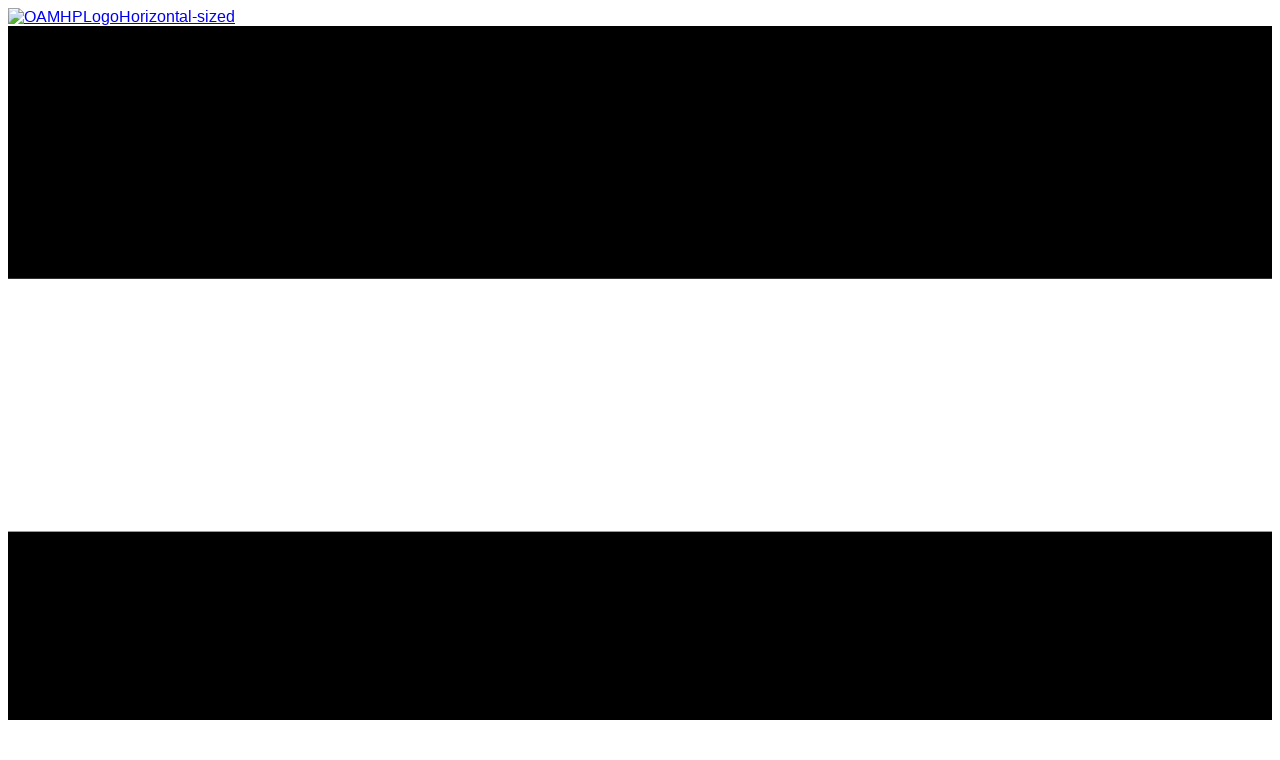

--- FILE ---
content_type: text/html; charset=UTF-8
request_url: https://oamhp.ca/therapist-listing/betty-mcpherson-828/
body_size: 36629
content:
<!DOCTYPE html>
<html lang="en-CA" class="no-js gecko">
  <head>
	  <!-- Google Tag Manager -->
<script>(function(w,d,s,l,i){w[l]=w[l]||[];w[l].push({'gtm.start':
new Date().getTime(),event:'gtm.js'});var f=d.getElementsByTagName(s)[0],
j=d.createElement(s),dl=l!='dataLayer'?'&l='+l:'';j.async=true;j.src=
'https://www.googletagmanager.com/gtm.js?id='+i+dl;f.parentNode.insertBefore(j,f);
})(window,document,'script','dataLayer','GTM-NFRD97SP');</script>
<!-- End Google Tag Manager -->
	  
    <meta charset="UTF-8">
    <!--<meta name="viewport" content="width=device-width">-->

        <meta name="viewport" content="width=device-width, initial-scale=1, maximum-scale=1, user-scalable=no">
    
    <link rel="profile" href="http://gmpg.org/xfn/11">
    <link rel="pingback" href="https://oamhp.ca/xmlrpc.php">

    <!--[if lt IE 9]>
    <script src="https://oamhp.ca/wp-content/themes/peepso-theme-gecko/js/html5.js"></script>
    <![endif]-->

    <meta name='robots' content='index, follow, max-image-preview:large, max-snippet:-1, max-video-preview:-1' />

	<!-- This site is optimized with the Yoast SEO plugin v17.9 - https://yoast.com/wordpress/plugins/seo/ -->
	<title>Betty McPherson - OAMHP</title>
	<link rel="canonical" href="https://oamhp.ca/therapist-listing/betty-mcpherson-828/" />
	<meta property="og:locale" content="en_US" />
	<meta property="og:type" content="article" />
	<meta property="og:title" content="Betty McPherson - OAMHP" />
	<meta property="og:url" content="https://oamhp.ca/therapist-listing/betty-mcpherson-828/" />
	<meta property="og:site_name" content="OAMHP" />
	<meta property="article:modified_time" content="2022-03-17T19:46:04+00:00" />
	<meta name="twitter:card" content="summary_large_image" />
	<script type="application/ld+json" class="yoast-schema-graph">{"@context":"https://schema.org","@graph":[{"@type":"Organization","@id":"https://oamhp.ca/#organization","name":"OAMHP","url":"https://oamhp.ca/","sameAs":[],"logo":{"@type":"ImageObject","@id":"https://oamhp.ca/#logo","inLanguage":"en-CA","url":"https://oamhp.ca/wp-content/uploads/2019/10/OAMHPLogoHorizontal-sized.png","contentUrl":"https://oamhp.ca/wp-content/uploads/2019/10/OAMHPLogoHorizontal-sized.png","width":826,"height":319,"caption":"OAMHP"},"image":{"@id":"https://oamhp.ca/#logo"}},{"@type":"WebSite","@id":"https://oamhp.ca/#website","url":"https://oamhp.ca/","name":"OAMHP","description":"","publisher":{"@id":"https://oamhp.ca/#organization"},"potentialAction":[{"@type":"SearchAction","target":{"@type":"EntryPoint","urlTemplate":"https://oamhp.ca/?s={search_term_string}"},"query-input":"required name=search_term_string"}],"inLanguage":"en-CA"},{"@type":"WebPage","@id":"https://oamhp.ca/therapist-listing/betty-mcpherson-828/#webpage","url":"https://oamhp.ca/therapist-listing/betty-mcpherson-828/","name":"Betty McPherson - OAMHP","isPartOf":{"@id":"https://oamhp.ca/#website"},"datePublished":"2018-12-13T05:00:00+00:00","dateModified":"2022-03-17T19:46:04+00:00","breadcrumb":{"@id":"https://oamhp.ca/therapist-listing/betty-mcpherson-828/#breadcrumb"},"inLanguage":"en-CA","potentialAction":[{"@type":"ReadAction","target":["https://oamhp.ca/therapist-listing/betty-mcpherson-828/"]}]},{"@type":"BreadcrumbList","@id":"https://oamhp.ca/therapist-listing/betty-mcpherson-828/#breadcrumb","itemListElement":[{"@type":"ListItem","position":1,"name":"Home","item":"https://oamhp.ca/"},{"@type":"ListItem","position":2,"name":"Therapist Listings","item":"https://oamhp.ca/therapist-listing/"},{"@type":"ListItem","position":3,"name":"Betty McPherson"}]}]}</script>
	<!-- / Yoast SEO plugin. -->


<link rel='dns-prefetch' href='//fonts.googleapis.com' />
<link rel='dns-prefetch' href='//cdnjs.cloudflare.com' />
<link href='https://fonts.gstatic.com' crossorigin rel='preconnect' />
<link rel="alternate" type="application/rss+xml" title="OAMHP &raquo; Betty McPherson Comments Feed" href="https://oamhp.ca/therapist-listing/betty-mcpherson-828/feed/" />
<link rel="preload" href="https://cdnjs.cloudflare.com/ajax/libs/foundicons/3.0.0/foundation-icons.woff" as="font" type="font/woff2" crossorigin="anonymous">
<script type="text/javascript">
window._wpemojiSettings = {"baseUrl":"https:\/\/s.w.org\/images\/core\/emoji\/14.0.0\/72x72\/","ext":".png","svgUrl":"https:\/\/s.w.org\/images\/core\/emoji\/14.0.0\/svg\/","svgExt":".svg","source":{"concatemoji":"https:\/\/oamhp.ca\/wp-includes\/js\/wp-emoji-release.min.js?ver=6.1.1"}};
/*! This file is auto-generated */
!function(e,a,t){var n,r,o,i=a.createElement("canvas"),p=i.getContext&&i.getContext("2d");function s(e,t){var a=String.fromCharCode,e=(p.clearRect(0,0,i.width,i.height),p.fillText(a.apply(this,e),0,0),i.toDataURL());return p.clearRect(0,0,i.width,i.height),p.fillText(a.apply(this,t),0,0),e===i.toDataURL()}function c(e){var t=a.createElement("script");t.src=e,t.defer=t.type="text/javascript",a.getElementsByTagName("head")[0].appendChild(t)}for(o=Array("flag","emoji"),t.supports={everything:!0,everythingExceptFlag:!0},r=0;r<o.length;r++)t.supports[o[r]]=function(e){if(p&&p.fillText)switch(p.textBaseline="top",p.font="600 32px Arial",e){case"flag":return s([127987,65039,8205,9895,65039],[127987,65039,8203,9895,65039])?!1:!s([55356,56826,55356,56819],[55356,56826,8203,55356,56819])&&!s([55356,57332,56128,56423,56128,56418,56128,56421,56128,56430,56128,56423,56128,56447],[55356,57332,8203,56128,56423,8203,56128,56418,8203,56128,56421,8203,56128,56430,8203,56128,56423,8203,56128,56447]);case"emoji":return!s([129777,127995,8205,129778,127999],[129777,127995,8203,129778,127999])}return!1}(o[r]),t.supports.everything=t.supports.everything&&t.supports[o[r]],"flag"!==o[r]&&(t.supports.everythingExceptFlag=t.supports.everythingExceptFlag&&t.supports[o[r]]);t.supports.everythingExceptFlag=t.supports.everythingExceptFlag&&!t.supports.flag,t.DOMReady=!1,t.readyCallback=function(){t.DOMReady=!0},t.supports.everything||(n=function(){t.readyCallback()},a.addEventListener?(a.addEventListener("DOMContentLoaded",n,!1),e.addEventListener("load",n,!1)):(e.attachEvent("onload",n),a.attachEvent("onreadystatechange",function(){"complete"===a.readyState&&t.readyCallback()})),(e=t.source||{}).concatemoji?c(e.concatemoji):e.wpemoji&&e.twemoji&&(c(e.twemoji),c(e.wpemoji)))}(window,document,window._wpemojiSettings);
</script>
<style type="text/css">
img.wp-smiley,
img.emoji {
	display: inline !important;
	border: none !important;
	box-shadow: none !important;
	height: 1em !important;
	width: 1em !important;
	margin: 0 0.07em !important;
	vertical-align: -0.1em !important;
	background: none !important;
	padding: 0 !important;
}
</style>
	<link rel='stylesheet' id='layerslider-css' href='https://oamhp.ca/wp-content/plugins/LayerSlider/static/layerslider/css/layerslider.css?ver=6.10.0' type='text/css' media='all' />
<link rel='stylesheet' id='ls-google-fonts-css' href='https://fonts.googleapis.com/css?family=Roboto+Slab:100,300,regular,700%7CRoboto:regular&#038;subset=latin%2Clatin-ext' type='text/css' media='all' />
<link rel='stylesheet' id='wp-block-library-css' href='https://oamhp.ca/wp-includes/css/dist/block-library/style.min.css?ver=6.1.1' type='text/css' media='all' />
<link rel='stylesheet' id='mediaelement-css' href='https://oamhp.ca/wp-includes/js/mediaelement/mediaelementplayer-legacy.min.css?ver=4.2.17' type='text/css' media='all' />
<link rel='stylesheet' id='wp-mediaelement-css' href='https://oamhp.ca/wp-includes/js/mediaelement/wp-mediaelement.min.css?ver=6.1.1' type='text/css' media='all' />
<link rel='stylesheet' id='view_editor_gutenberg_frontend_assets-css' href='https://oamhp.ca/wp-content/plugins/toolset-blocks/public/css/views-frontend.css?ver=3.6.20' type='text/css' media='all' />
<style id='view_editor_gutenberg_frontend_assets-inline-css' type='text/css'>
.wpv-sort-list-dropdown.wpv-sort-list-dropdown-style-default > span.wpv-sort-list,.wpv-sort-list-dropdown.wpv-sort-list-dropdown-style-default .wpv-sort-list-item {border-color: #cdcdcd;}.wpv-sort-list-dropdown.wpv-sort-list-dropdown-style-default .wpv-sort-list-item a {color: #444;background-color: #fff;}.wpv-sort-list-dropdown.wpv-sort-list-dropdown-style-default a:hover,.wpv-sort-list-dropdown.wpv-sort-list-dropdown-style-default a:focus {color: #000;background-color: #eee;}.wpv-sort-list-dropdown.wpv-sort-list-dropdown-style-default .wpv-sort-list-item.wpv-sort-list-current a {color: #000;background-color: #eee;}
.wpv-sort-list-dropdown.wpv-sort-list-dropdown-style-default > span.wpv-sort-list,.wpv-sort-list-dropdown.wpv-sort-list-dropdown-style-default .wpv-sort-list-item {border-color: #cdcdcd;}.wpv-sort-list-dropdown.wpv-sort-list-dropdown-style-default .wpv-sort-list-item a {color: #444;background-color: #fff;}.wpv-sort-list-dropdown.wpv-sort-list-dropdown-style-default a:hover,.wpv-sort-list-dropdown.wpv-sort-list-dropdown-style-default a:focus {color: #000;background-color: #eee;}.wpv-sort-list-dropdown.wpv-sort-list-dropdown-style-default .wpv-sort-list-item.wpv-sort-list-current a {color: #000;background-color: #eee;}.wpv-sort-list-dropdown.wpv-sort-list-dropdown-style-grey > span.wpv-sort-list,.wpv-sort-list-dropdown.wpv-sort-list-dropdown-style-grey .wpv-sort-list-item {border-color: #cdcdcd;}.wpv-sort-list-dropdown.wpv-sort-list-dropdown-style-grey .wpv-sort-list-item a {color: #444;background-color: #eeeeee;}.wpv-sort-list-dropdown.wpv-sort-list-dropdown-style-grey a:hover,.wpv-sort-list-dropdown.wpv-sort-list-dropdown-style-grey a:focus {color: #000;background-color: #e5e5e5;}.wpv-sort-list-dropdown.wpv-sort-list-dropdown-style-grey .wpv-sort-list-item.wpv-sort-list-current a {color: #000;background-color: #e5e5e5;}
.wpv-sort-list-dropdown.wpv-sort-list-dropdown-style-default > span.wpv-sort-list,.wpv-sort-list-dropdown.wpv-sort-list-dropdown-style-default .wpv-sort-list-item {border-color: #cdcdcd;}.wpv-sort-list-dropdown.wpv-sort-list-dropdown-style-default .wpv-sort-list-item a {color: #444;background-color: #fff;}.wpv-sort-list-dropdown.wpv-sort-list-dropdown-style-default a:hover,.wpv-sort-list-dropdown.wpv-sort-list-dropdown-style-default a:focus {color: #000;background-color: #eee;}.wpv-sort-list-dropdown.wpv-sort-list-dropdown-style-default .wpv-sort-list-item.wpv-sort-list-current a {color: #000;background-color: #eee;}.wpv-sort-list-dropdown.wpv-sort-list-dropdown-style-grey > span.wpv-sort-list,.wpv-sort-list-dropdown.wpv-sort-list-dropdown-style-grey .wpv-sort-list-item {border-color: #cdcdcd;}.wpv-sort-list-dropdown.wpv-sort-list-dropdown-style-grey .wpv-sort-list-item a {color: #444;background-color: #eeeeee;}.wpv-sort-list-dropdown.wpv-sort-list-dropdown-style-grey a:hover,.wpv-sort-list-dropdown.wpv-sort-list-dropdown-style-grey a:focus {color: #000;background-color: #e5e5e5;}.wpv-sort-list-dropdown.wpv-sort-list-dropdown-style-grey .wpv-sort-list-item.wpv-sort-list-current a {color: #000;background-color: #e5e5e5;}.wpv-sort-list-dropdown.wpv-sort-list-dropdown-style-blue > span.wpv-sort-list,.wpv-sort-list-dropdown.wpv-sort-list-dropdown-style-blue .wpv-sort-list-item {border-color: #0099cc;}.wpv-sort-list-dropdown.wpv-sort-list-dropdown-style-blue .wpv-sort-list-item a {color: #444;background-color: #cbddeb;}.wpv-sort-list-dropdown.wpv-sort-list-dropdown-style-blue a:hover,.wpv-sort-list-dropdown.wpv-sort-list-dropdown-style-blue a:focus {color: #000;background-color: #95bedd;}.wpv-sort-list-dropdown.wpv-sort-list-dropdown-style-blue .wpv-sort-list-item.wpv-sort-list-current a {color: #000;background-color: #95bedd;}
</style>
<link rel='stylesheet' id='classic-theme-styles-css' href='https://oamhp.ca/wp-includes/css/classic-themes.min.css?ver=1' type='text/css' media='all' />
<style id='global-styles-inline-css' type='text/css'>
body{--wp--preset--color--black: #000000;--wp--preset--color--cyan-bluish-gray: #abb8c3;--wp--preset--color--white: #ffffff;--wp--preset--color--pale-pink: #f78da7;--wp--preset--color--vivid-red: #cf2e2e;--wp--preset--color--luminous-vivid-orange: #ff6900;--wp--preset--color--luminous-vivid-amber: #fcb900;--wp--preset--color--light-green-cyan: #7bdcb5;--wp--preset--color--vivid-green-cyan: #00d084;--wp--preset--color--pale-cyan-blue: #8ed1fc;--wp--preset--color--vivid-cyan-blue: #0693e3;--wp--preset--color--vivid-purple: #9b51e0;--wp--preset--gradient--vivid-cyan-blue-to-vivid-purple: linear-gradient(135deg,rgba(6,147,227,1) 0%,rgb(155,81,224) 100%);--wp--preset--gradient--light-green-cyan-to-vivid-green-cyan: linear-gradient(135deg,rgb(122,220,180) 0%,rgb(0,208,130) 100%);--wp--preset--gradient--luminous-vivid-amber-to-luminous-vivid-orange: linear-gradient(135deg,rgba(252,185,0,1) 0%,rgba(255,105,0,1) 100%);--wp--preset--gradient--luminous-vivid-orange-to-vivid-red: linear-gradient(135deg,rgba(255,105,0,1) 0%,rgb(207,46,46) 100%);--wp--preset--gradient--very-light-gray-to-cyan-bluish-gray: linear-gradient(135deg,rgb(238,238,238) 0%,rgb(169,184,195) 100%);--wp--preset--gradient--cool-to-warm-spectrum: linear-gradient(135deg,rgb(74,234,220) 0%,rgb(151,120,209) 20%,rgb(207,42,186) 40%,rgb(238,44,130) 60%,rgb(251,105,98) 80%,rgb(254,248,76) 100%);--wp--preset--gradient--blush-light-purple: linear-gradient(135deg,rgb(255,206,236) 0%,rgb(152,150,240) 100%);--wp--preset--gradient--blush-bordeaux: linear-gradient(135deg,rgb(254,205,165) 0%,rgb(254,45,45) 50%,rgb(107,0,62) 100%);--wp--preset--gradient--luminous-dusk: linear-gradient(135deg,rgb(255,203,112) 0%,rgb(199,81,192) 50%,rgb(65,88,208) 100%);--wp--preset--gradient--pale-ocean: linear-gradient(135deg,rgb(255,245,203) 0%,rgb(182,227,212) 50%,rgb(51,167,181) 100%);--wp--preset--gradient--electric-grass: linear-gradient(135deg,rgb(202,248,128) 0%,rgb(113,206,126) 100%);--wp--preset--gradient--midnight: linear-gradient(135deg,rgb(2,3,129) 0%,rgb(40,116,252) 100%);--wp--preset--duotone--dark-grayscale: url('#wp-duotone-dark-grayscale');--wp--preset--duotone--grayscale: url('#wp-duotone-grayscale');--wp--preset--duotone--purple-yellow: url('#wp-duotone-purple-yellow');--wp--preset--duotone--blue-red: url('#wp-duotone-blue-red');--wp--preset--duotone--midnight: url('#wp-duotone-midnight');--wp--preset--duotone--magenta-yellow: url('#wp-duotone-magenta-yellow');--wp--preset--duotone--purple-green: url('#wp-duotone-purple-green');--wp--preset--duotone--blue-orange: url('#wp-duotone-blue-orange');--wp--preset--font-size--small: 13px;--wp--preset--font-size--medium: 20px;--wp--preset--font-size--large: 36px;--wp--preset--font-size--x-large: 42px;--wp--preset--spacing--20: 0.44rem;--wp--preset--spacing--30: 0.67rem;--wp--preset--spacing--40: 1rem;--wp--preset--spacing--50: 1.5rem;--wp--preset--spacing--60: 2.25rem;--wp--preset--spacing--70: 3.38rem;--wp--preset--spacing--80: 5.06rem;}:where(.is-layout-flex){gap: 0.5em;}body .is-layout-flow > .alignleft{float: left;margin-inline-start: 0;margin-inline-end: 2em;}body .is-layout-flow > .alignright{float: right;margin-inline-start: 2em;margin-inline-end: 0;}body .is-layout-flow > .aligncenter{margin-left: auto !important;margin-right: auto !important;}body .is-layout-constrained > .alignleft{float: left;margin-inline-start: 0;margin-inline-end: 2em;}body .is-layout-constrained > .alignright{float: right;margin-inline-start: 2em;margin-inline-end: 0;}body .is-layout-constrained > .aligncenter{margin-left: auto !important;margin-right: auto !important;}body .is-layout-constrained > :where(:not(.alignleft):not(.alignright):not(.alignfull)){max-width: var(--wp--style--global--content-size);margin-left: auto !important;margin-right: auto !important;}body .is-layout-constrained > .alignwide{max-width: var(--wp--style--global--wide-size);}body .is-layout-flex{display: flex;}body .is-layout-flex{flex-wrap: wrap;align-items: center;}body .is-layout-flex > *{margin: 0;}:where(.wp-block-columns.is-layout-flex){gap: 2em;}.has-black-color{color: var(--wp--preset--color--black) !important;}.has-cyan-bluish-gray-color{color: var(--wp--preset--color--cyan-bluish-gray) !important;}.has-white-color{color: var(--wp--preset--color--white) !important;}.has-pale-pink-color{color: var(--wp--preset--color--pale-pink) !important;}.has-vivid-red-color{color: var(--wp--preset--color--vivid-red) !important;}.has-luminous-vivid-orange-color{color: var(--wp--preset--color--luminous-vivid-orange) !important;}.has-luminous-vivid-amber-color{color: var(--wp--preset--color--luminous-vivid-amber) !important;}.has-light-green-cyan-color{color: var(--wp--preset--color--light-green-cyan) !important;}.has-vivid-green-cyan-color{color: var(--wp--preset--color--vivid-green-cyan) !important;}.has-pale-cyan-blue-color{color: var(--wp--preset--color--pale-cyan-blue) !important;}.has-vivid-cyan-blue-color{color: var(--wp--preset--color--vivid-cyan-blue) !important;}.has-vivid-purple-color{color: var(--wp--preset--color--vivid-purple) !important;}.has-black-background-color{background-color: var(--wp--preset--color--black) !important;}.has-cyan-bluish-gray-background-color{background-color: var(--wp--preset--color--cyan-bluish-gray) !important;}.has-white-background-color{background-color: var(--wp--preset--color--white) !important;}.has-pale-pink-background-color{background-color: var(--wp--preset--color--pale-pink) !important;}.has-vivid-red-background-color{background-color: var(--wp--preset--color--vivid-red) !important;}.has-luminous-vivid-orange-background-color{background-color: var(--wp--preset--color--luminous-vivid-orange) !important;}.has-luminous-vivid-amber-background-color{background-color: var(--wp--preset--color--luminous-vivid-amber) !important;}.has-light-green-cyan-background-color{background-color: var(--wp--preset--color--light-green-cyan) !important;}.has-vivid-green-cyan-background-color{background-color: var(--wp--preset--color--vivid-green-cyan) !important;}.has-pale-cyan-blue-background-color{background-color: var(--wp--preset--color--pale-cyan-blue) !important;}.has-vivid-cyan-blue-background-color{background-color: var(--wp--preset--color--vivid-cyan-blue) !important;}.has-vivid-purple-background-color{background-color: var(--wp--preset--color--vivid-purple) !important;}.has-black-border-color{border-color: var(--wp--preset--color--black) !important;}.has-cyan-bluish-gray-border-color{border-color: var(--wp--preset--color--cyan-bluish-gray) !important;}.has-white-border-color{border-color: var(--wp--preset--color--white) !important;}.has-pale-pink-border-color{border-color: var(--wp--preset--color--pale-pink) !important;}.has-vivid-red-border-color{border-color: var(--wp--preset--color--vivid-red) !important;}.has-luminous-vivid-orange-border-color{border-color: var(--wp--preset--color--luminous-vivid-orange) !important;}.has-luminous-vivid-amber-border-color{border-color: var(--wp--preset--color--luminous-vivid-amber) !important;}.has-light-green-cyan-border-color{border-color: var(--wp--preset--color--light-green-cyan) !important;}.has-vivid-green-cyan-border-color{border-color: var(--wp--preset--color--vivid-green-cyan) !important;}.has-pale-cyan-blue-border-color{border-color: var(--wp--preset--color--pale-cyan-blue) !important;}.has-vivid-cyan-blue-border-color{border-color: var(--wp--preset--color--vivid-cyan-blue) !important;}.has-vivid-purple-border-color{border-color: var(--wp--preset--color--vivid-purple) !important;}.has-vivid-cyan-blue-to-vivid-purple-gradient-background{background: var(--wp--preset--gradient--vivid-cyan-blue-to-vivid-purple) !important;}.has-light-green-cyan-to-vivid-green-cyan-gradient-background{background: var(--wp--preset--gradient--light-green-cyan-to-vivid-green-cyan) !important;}.has-luminous-vivid-amber-to-luminous-vivid-orange-gradient-background{background: var(--wp--preset--gradient--luminous-vivid-amber-to-luminous-vivid-orange) !important;}.has-luminous-vivid-orange-to-vivid-red-gradient-background{background: var(--wp--preset--gradient--luminous-vivid-orange-to-vivid-red) !important;}.has-very-light-gray-to-cyan-bluish-gray-gradient-background{background: var(--wp--preset--gradient--very-light-gray-to-cyan-bluish-gray) !important;}.has-cool-to-warm-spectrum-gradient-background{background: var(--wp--preset--gradient--cool-to-warm-spectrum) !important;}.has-blush-light-purple-gradient-background{background: var(--wp--preset--gradient--blush-light-purple) !important;}.has-blush-bordeaux-gradient-background{background: var(--wp--preset--gradient--blush-bordeaux) !important;}.has-luminous-dusk-gradient-background{background: var(--wp--preset--gradient--luminous-dusk) !important;}.has-pale-ocean-gradient-background{background: var(--wp--preset--gradient--pale-ocean) !important;}.has-electric-grass-gradient-background{background: var(--wp--preset--gradient--electric-grass) !important;}.has-midnight-gradient-background{background: var(--wp--preset--gradient--midnight) !important;}.has-small-font-size{font-size: var(--wp--preset--font-size--small) !important;}.has-medium-font-size{font-size: var(--wp--preset--font-size--medium) !important;}.has-large-font-size{font-size: var(--wp--preset--font-size--large) !important;}.has-x-large-font-size{font-size: var(--wp--preset--font-size--x-large) !important;}
.wp-block-navigation a:where(:not(.wp-element-button)){color: inherit;}
:where(.wp-block-columns.is-layout-flex){gap: 2em;}
.wp-block-pullquote{font-size: 1.5em;line-height: 1.6;}
</style>
<link rel='stylesheet' id='peepso-css' href='https://oamhp.ca/wp-content/plugins/peepso-core/templates/css/template.css?ver=3.4.0.2' type='text/css' media='all' />
<link rel='stylesheet' id='peepso-icons-new-css' href='https://oamhp.ca/wp-content/plugins/peepso-core/assets/css/icons.css?ver=3.4.0.2' type='text/css' media='all' />
<link rel='stylesheet' id='peepso-new-css' href='https://oamhp.ca/wp-content/plugins/peepso-core/assets/css/frontend.css?ver=3.4.0.2' type='text/css' media='all' />
<style id='peepso-new-inline-css' type='text/css'>

            @media screen and (min-width: 980px) {
                .ps-navbar__menu-item {
                    position: relative;
                }
            }
            html[dir=rtl] .ps-notif__box {
                left: 0;
                right: auto;
            }
            html[dir=rtl] .psw-notifs--profile .ps-notif__box {
                right: 0;
                left: auto;
            }
        
</style>
<link rel='stylesheet' id='peepso-backend-css' href='https://oamhp.ca/wp-content/plugins/peepso-core/assets/css/backend.css?ver=3.4.0.2' type='text/css' media='all' />
<link rel='stylesheet' id='peepsoreactions-dynamic-css' href='https://oamhp.ca/wp-content/peepso/plugins/foundation/reactions-1620096235.css?ver=3.4.0.2' type='text/css' media='all' />
<link rel='stylesheet' id='peepso-blogposts-dynamic-css' href='https://oamhp.ca/wp-content/peepso/plugins/foundation/blogposts-1620096235.css?ver=3.4.0.2' type='text/css' media='all' />
<link rel='stylesheet' id='peepso-markdown-css' href='https://oamhp.ca/wp-content/plugins/peepso-core/assets/css/markdown/markdown.css?ver=3.4.0.2' type='text/css' media='all' />
<link rel='stylesheet' id='contact-form-7-css' href='https://oamhp.ca/wp-content/plugins/contact-form-7/includes/css/styles.css?ver=5.7.3' type='text/css' media='all' />
<link rel='stylesheet' id='som_lost_password_style-css' href='https://oamhp.ca/wp-content/plugins/frontend-reset-password/assets/css/password-lost.css?ver=6.1.1' type='text/css' media='all' />
<link rel='stylesheet' id='mmh-sitemap-css' href='https://oamhp.ca/wp-content/plugins/main-menu-html-site-map/public/css/mmh-sitemap-public.css?ver=2.0.3' type='text/css' media='all' />
<link rel='stylesheet' id='pdfprnt_frontend-css' href='https://oamhp.ca/wp-content/plugins/pdf-print/css/frontend.css?ver=2.4.4' type='text/css' media='all' />
<link rel='stylesheet' id='spacexchimp_p005-bootstrap-tooltip-css-css' href='https://oamhp.ca/wp-content/plugins/social-media-buttons-toolbar/inc/lib/bootstrap-tooltip/bootstrap-tooltip.css?ver=4.73' type='text/css' media='all' />
<link rel='stylesheet' id='spacexchimp_p005-frontend-css-css' href='https://oamhp.ca/wp-content/plugins/social-media-buttons-toolbar/inc/css/frontend.css?ver=4.73' type='text/css' media='all' />
<style id='spacexchimp_p005-frontend-css-inline-css' type='text/css'>

                    .sxc-follow-buttons {
                        text-align: center !important;
                    }
                    .sxc-follow-buttons .sxc-follow-button,
                    .sxc-follow-buttons .sxc-follow-button a,
                    .sxc-follow-buttons .sxc-follow-button a img {
                        width: 35px !important;
                        height: 35px !important;
                    }
                    .sxc-follow-buttons .sxc-follow-button {
                        margin: 2px !important;
                    }
                  
</style>
<link rel='stylesheet' id='user-registration-pro-admin-style-css' href='https://oamhp.ca/wp-content/plugins/user-registration-pro/assets/css/user-registration-pro-admin.css?ver=5.3.1' type='text/css' media='all' />
<link rel='stylesheet' id='learndash_quiz_front_css-css' href='//oamhp.ca/wp-content/plugins/sfwd-lms/themes/legacy/templates/learndash_quiz_front.min.css?ver=4.6.0' type='text/css' media='all' />
<link rel='stylesheet' id='jquery-dropdown-css-css' href='//oamhp.ca/wp-content/plugins/sfwd-lms/assets/css/jquery.dropdown.min.css?ver=4.6.0' type='text/css' media='all' />
<link rel='stylesheet' id='learndash_lesson_video-css' href='//oamhp.ca/wp-content/plugins/sfwd-lms/themes/legacy/templates/learndash_lesson_video.min.css?ver=4.6.0' type='text/css' media='all' />
<link rel='stylesheet' id='ultimate-icons-css' href='https://oamhp.ca/wp-content/uploads/bb-plugin/icons/ultimate-icons/style.css?ver=2.9.2.1' type='text/css' media='all' />
<link rel='stylesheet' id='font-awesome-v4shim-css' href='https://oamhp.ca/wp-content/plugins/cred-frontend-editor/vendor/toolset/toolset-common/res/lib/font-awesome/css/v4-shims.css?ver=5.13.0' type='text/css' media='screen' />
<link rel='stylesheet' id='font-awesome-css' href='https://oamhp.ca/wp-content/plugins/cred-frontend-editor/vendor/toolset/toolset-common/res/lib/font-awesome/css/all.css?ver=5.13.0' type='text/css' media='screen' />
<link rel='stylesheet' id='foundation-icons-css' href='https://cdnjs.cloudflare.com/ajax/libs/foundicons/3.0.0/foundation-icons.css?ver=2.9.2.1' type='text/css' media='all' />
<link rel='stylesheet' id='fl-builder-layout-bundle-c82afab6aa24e08cfca7b986028cf52a-css' href='https://oamhp.ca/wp-content/uploads/bb-plugin/cache/c82afab6aa24e08cfca7b986028cf52a-layout-bundle.css?ver=2.9.2.1-1.5.1' type='text/css' media='all' />
<link rel='stylesheet' id='wppopups-base-css' href='https://oamhp.ca/wp-content/plugins/wp-popups-lite/src/assets/css/wppopups-base.css?ver=2.2.0.3' type='text/css' media='all' />
<link rel='stylesheet' id='gecko-styles-css' href='https://oamhp.ca/wp-content/themes/peepso-theme-gecko/style.css?ver=6.1.1' type='text/css' media='all' />
<link rel='stylesheet' id='gecko-css-css' href='https://oamhp.ca/wp-content/themes/peepso-theme-gecko/assets/css/gecko.css?ver=3.4.0.2' type='text/css' media='all' />
<style id='gecko-css-inline-css' type='text/css'>
body {
	--COLOR--PRIMARY: #9F1F63;
	--COLOR--PRIMARY--SHADE: #BBDEFB;
	--COLOR--PRIMARY--LIGHT: #9F1F63;
	--COLOR--PRIMARY--ULTRALIGHT: #E3F2FD;
	--COLOR--PRIMARY--DARK: #D1388C;
	--COLOR--SUCCESS: #66BB6A;
	--COLOR--SUCCESS--LIGHT: #C8E6C9;
	--COLOR--SUCCESS--ULTRALIGHT: #E8F5E9;
	--COLOR--SUCCESS--DARK: #4CAF50;
	--COLOR--WARNING: #FFA726;
	--COLOR--WARNING--LIGHT: #FFE0B2;
	--COLOR--WARNING--ULTRALIGHT: #FFF3E0;
	--COLOR--WARNING--DARK: #F57C00;
	--COLOR--ABORT: #E53935;
	--COLOR--ABORT--LIGHT: #FFCDD2;
	--COLOR--ABORT--ULTRALIGHT: #FFEBEE;
	--COLOR--ABORT--DARK: #D32F2F;
	--FONT-SIZE: 16px;
	--BORDER-RADIUS: 4px;
	--COLOR--APP: #fff;
	--COLOR--APP--GRAY: #f7f7f7;
	--COLOR--APP--LIGHTGRAY: #fbfbfb;
	--COLOR--APP--DARKGRAY: #eee;
	--COLOR--APP--DARK: #46494f;
	--COLOR--APP--DARKER: #202124;
	--COLOR--TEXT: #494954;
	--COLOR--TEXT--LIGHT: #91919d;
	--COLOR--TEXT--LIGHTEN: #b0b0b9;
	--COLOR--HEADING: #333;
	--COLOR--LINK: var(--COLOR--PRIMARY);
	--COLOR--LINK-HOVER: var(--COLOR--PRIMARY--DARK);
	--COLOR--LINK-FOCUS: var(--COLOR--PRIMARY--DARK);
	--DIVIDER: rgba(70, 77, 87, 0.15);
	--DIVIDER--LIGHT: rgba(70, 77, 87, 0.1);
	--DIVIDER--LIGHTEN: rgba(70, 77, 87, 0.05);
	--DIVIDER--DARK: rgba(70, 77, 87, 0.25);
	--DIVIDER--R: rgba(255, 255, 255, 0.1);
	--DIVIDER--R--LIGHT: rgba(255, 255, 255, 0.05);
	--BOX-SHADOW-DIS: 0px;
	--BOX-SHADOW-BLUR: 0px;
	--BOX-SHADOW-THICKNESS: 1px;
	--BOX-SHADOW-COLOR: rgba(70, 77, 87, 0.05);
	--BOX-SHADOW--HARD: 0 var(--BOX-SHADOW-DIS) var(--BOX-SHADOW-BLUR) var(--BOX-SHADOW-THICKNESS) var(--BOX-SHADOW-COLOR);
	--c-gc-layout-width: 1280px;
	--c-gc-main-column: 3fr;
	--c-gc-layout-gap: 10px;
	--c-gc-header-height: 80px;
	--c-gc-header-bg: var(--COLOR--APP);
	--c-gc-header-text-color: var(--COLOR--TEXT--LIGHT);
	--c-gc-header-link-color: var(--COLOR--TEXT--LIGHT);
	--c-gc-header-link-color-hover: var(--COLOR--TEXT);
	--c-gc-header-link-active-indicator: var(--COLOR--PRIMARY--LIGHT);
	--c-gc-header-font-size: 100%;
	--c-gc-header-sticky: fixed;
	--c-gc-header-sticky-mobile: fixed;
	--c-gc-header-menu-alignment: 0 0 0 auto;
	--c-gc-header-menu-font-size: 90%;
	--c-gc-header-logo-height: 60px;
	--c-gc-header-logo-height-mobile: 60px;
	--c-gc-footer-col: 1;
	--c-gc-footer-bg: #333333;
	--c-gc-footer-text-color: #FFFFFF;
	--c-gc-footer-text-color-light: var(--COLOR--TEXT--LIGHT);
	--c-gc-footer-links-color: #FFFFFF;
	--c-gc-footer-links-color-hover: var(--COLOR--LINK-HOVER);
	--c-gc-footer-widgets-vis: grid;
	--c-gc-footer-widgets-vis-mobile: block;
	--c-gc-sidebar-left-width: 1fr;
	--c-gc-sidebar-right-width: 1fr;
	--c-gc-sidebar-widgets-gap: 30px;
	--c-gc-post-image-max-height: 100%;
	--c-gc-blog-image-max-height: 100%;
	--c-gc-body-bg-image-size: auto;
	--c-gc-body-bg-image-repeat: no-repeat;
	--c-gc-widgets-top-col: 4;
	--c-gc-widgets-bottom-col: 4;
	--c-gc-widgets-top-vis: block;
	--c-gc-widgets-top-vis-mobile: block;
	--c-gc-widgets-bottom-vis: block;
	--c-gc-widgets-bottom-vis-mobile: block;
	--c-gc-widget-bg: var(--COLOR--APP);
	--c-gc-widget-text-color: var(--COLOR--TEXT);
	--widget--gradient-bg: #8EC5FC;
	--widget--gradient-bg-2: #E0C3FC;
	--widget--gradient-color: #fff;
	--widget--gradient-links: rgba(255, 255, 255, 0.8);
	--widget--gradient-links-hover: #fff;
	--c-gc-show-page-title: block;
	--c-ps-avatar-style: 100%;
	--c-gc-body-bg: #FFFFFF;
	--GC-FONT-FAMILY: 'Noto Serif';
	--c-ps-post-bg: var(--COLOR--APP);
	--c-ps-post-text-color: var(--COLOR--TEXT);
	--c-ps-post-text-color-light: var(--COLOR--TEXT--LIGHT);
	--c-ps-post-font-size: 16px;
	--c-ps-post-pinned-border-color: #9F1F63;
	--c-ps-post-pinned-border-size: 3px;
	--c-ps-post-photo-width: auto;
	--c-ps-post-photo-limit-width: 100%;
	--c-ps-post-photo-height: 500px;
	--c-ps-post-gallery-width: 100%;
	--c-ps-navbar-bg: #9F1F63;
	--c-ps-navbar-links-color: #FFFFFF;
	--c-ps-navbar-links-color-hover: #FFFFFF;
	--c-ps-navbar-font-size: 14px;
	--c-ps-navbar-icons-size: 16px;
	--c-ps-postbox-bg: var(--COLOR--APP);
	--c-ps-postbox-text-color: var(--COLOR--TEXT);
	--c-ps-postbox-text-color-light: var(--COLOR--TEXT--LIGHT);
	--c-ps-postbox-icons-color: var(--c-ps-postbox-text-color-light);
	--c-ps-postbox-separator-color: var(--DIVIDER--LIGHT);
	--c-ps-checkbox-border: rgba(0,0,0, .1);
	--c-ps-profile-cover-height: 40%;
	--c-ps-profile-avatar-size: 160px;
	--c-ps-group-focus-cover-height: 30%;
	--c-ps-group-focus-avatar-size: 140px;
	--c-ps-notification-unread-bg: var(--PS-COLOR--PRIMARY--ULTRALIGHT);
	--c-ps-chat-window-notif-bg: var(--COLOR--WARNING);
	--c-ps-chat-message-bg: var(--COLOR--APP--DARKGRAY);
	--c-ps-chat-message-text-color: var(--COLOR--TEXT);
	--c-ps-chat-message-bg-me: var(--COLOR--PRIMARY);
	--c-ps-chat-message-text-color-me: #fff;
	--c-ps-landing-background-color: var(--COLOR--APP--GRAY);
	--c-ps-landing-image-height-mobile: 60%;
	--c-ps-landing-image-position-mobile: center;
	--c-ps-landing-image-size-mobile: cover;
	--c-ps-landing-image-repeat-mobile: no-repeat;
	--c-ps-landing-image-height: 40%;
	--c-ps-landing-image-position: center;
	--c-ps-landing-image-size: cover;
	--c-ps-landing-image-repeat: no-repeat;
	--color--primary: #2979FF;
	--color--primary--shade: #BBDEFB;
	--color--primary--light: #64B5F6;
	--color--primary--ultralight: #E3F2FD;
	--color--primary--dark: #2962FF;
	--color--success: #66BB6A;
	--color--success--light: #C8E6C9;
	--color--success--ultralight: #E8F5E9;
	--color--success--dark: #4CAF50;
	--color--warning: #FFA726;
	--color--warning--light: #FFE0B2;
	--color--warning--ultralight: #FFF3E0;
	--color--warning--dark: #F57C00;
	--color--abort: #E53935;
	--color--abort--light: #FFCDD2;
	--color--abort--ultralight: #FFEBEE;
	--color--abort--dark: #D32F2F;
	--font-size: 18px;
	--border-radius: 4px;
	--color--app: #fff;
	--color--app--gray: #f7f7f7;
	--color--app--lightgray: #fbfbfb;
	--color--app--darkgray: #eee;
	--color--app--dark: #46494f;
	--color--app--darker: #202124;
	--color--text: #494954;
	--color--text--light: #91919d;
	--color--text--lighten: #b0b0b9;
	--color--heading: #333;
	--color--link: var(--COLOR--PRIMARY);
	--color--link-hover: var(--COLOR--PRIMARY--DARK);
	--color--link-focus: var(--COLOR--PRIMARY--DARK);
	--divider: rgba(70, 77, 87, 0.15);
	--divider--light: rgba(70, 77, 87, 0.1);
	--divider--lighten: rgba(70, 77, 87, 0.05);
	--divider--dark: rgba(70, 77, 87, 0.25);
	--divider--r: rgba(255, 255, 255, 0.1);
	--divider--r--light: rgba(255, 255, 255, 0.05);
	--box-shadow-dis: 0px;
	--box-shadow-blur: 0px;
	--box-shadow-thickness: 1px;
	--box-shadow-color: rgba(70, 77, 87, 0.05);
	--box-shadow--hard: 0 var(--BOX-SHADOW-DIS) var(--BOX-SHADOW-BLUR) var(--BOX-SHADOW-THICKNESS) var(--BOX-SHADOW-COLOR);
	--gc-font-family: Noto Serif;
}
</style>
<link rel='stylesheet' id='gecko-css-font-css' href='https://fonts.googleapis.com/css2?family=Noto+Serif%3Awght%40400%3B700&#038;display=swap&#038;ver=3.4.0.2' type='text/css' media='all' />
<link rel='stylesheet' id='toolset_bootstrap_styles-css' href='https://oamhp.ca/wp-content/plugins/cred-frontend-editor/vendor/toolset/toolset-common/res/lib/bootstrap3/css/bootstrap.css?ver=4.4.9' type='text/css' media='screen' />
<link rel='stylesheet' id='toolset-maps-fixes-css' href='//oamhp.ca/wp-content/plugins/toolset-maps/resources/css/toolset_maps_fixes.css?ver=2.2.0' type='text/css' media='all' />
<link rel='stylesheet' id='toolset-common-css' href='https://oamhp.ca/wp-content/plugins/cred-frontend-editor/vendor/toolset/toolset-common/res/css/toolset-common.css?ver=4.4.9' type='text/css' media='screen' />
<link rel='stylesheet' id='learndash-front-css' href='//oamhp.ca/wp-content/plugins/sfwd-lms/themes/ld30/assets/css/learndash.min.css?ver=4.6.0' type='text/css' media='all' />
<style id='learndash-front-inline-css' type='text/css'>
		.learndash-wrapper .ld-item-list .ld-item-list-item.ld-is-next,
		.learndash-wrapper .wpProQuiz_content .wpProQuiz_questionListItem label:focus-within {
			border-color: #9f1f63;
		}

		/*
		.learndash-wrapper a:not(.ld-button):not(#quiz_continue_link):not(.ld-focus-menu-link):not(.btn-blue):not(#quiz_continue_link):not(.ld-js-register-account):not(#ld-focus-mode-course-heading):not(#btn-join):not(.ld-item-name):not(.ld-table-list-item-preview):not(.ld-lesson-item-preview-heading),
		 */

		.learndash-wrapper .ld-breadcrumbs a,
		.learndash-wrapper .ld-lesson-item.ld-is-current-lesson .ld-lesson-item-preview-heading,
		.learndash-wrapper .ld-lesson-item.ld-is-current-lesson .ld-lesson-title,
		.learndash-wrapper .ld-primary-color-hover:hover,
		.learndash-wrapper .ld-primary-color,
		.learndash-wrapper .ld-primary-color-hover:hover,
		.learndash-wrapper .ld-primary-color,
		.learndash-wrapper .ld-tabs .ld-tabs-navigation .ld-tab.ld-active,
		.learndash-wrapper .ld-button.ld-button-transparent,
		.learndash-wrapper .ld-button.ld-button-reverse,
		.learndash-wrapper .ld-icon-certificate,
		.learndash-wrapper .ld-login-modal .ld-login-modal-login .ld-modal-heading,
		#wpProQuiz_user_content a,
		.learndash-wrapper .ld-item-list .ld-item-list-item a.ld-item-name:hover,
		.learndash-wrapper .ld-focus-comments__heading-actions .ld-expand-button,
		.learndash-wrapper .ld-focus-comments__heading a,
		.learndash-wrapper .ld-focus-comments .comment-respond a,
		.learndash-wrapper .ld-focus-comment .ld-comment-reply a.comment-reply-link:hover,
		.learndash-wrapper .ld-expand-button.ld-button-alternate {
			color: #9f1f63 !important;
		}

		.learndash-wrapper .ld-focus-comment.bypostauthor>.ld-comment-wrapper,
		.learndash-wrapper .ld-focus-comment.role-group_leader>.ld-comment-wrapper,
		.learndash-wrapper .ld-focus-comment.role-administrator>.ld-comment-wrapper {
			background-color:rgba(159, 31, 99, 0.03) !important;
		}


		.learndash-wrapper .ld-primary-background,
		.learndash-wrapper .ld-tabs .ld-tabs-navigation .ld-tab.ld-active:after {
			background: #9f1f63 !important;
		}



		.learndash-wrapper .ld-course-navigation .ld-lesson-item.ld-is-current-lesson .ld-status-incomplete,
		.learndash-wrapper .ld-focus-comment.bypostauthor:not(.ptype-sfwd-assignment) >.ld-comment-wrapper>.ld-comment-avatar img,
		.learndash-wrapper .ld-focus-comment.role-group_leader>.ld-comment-wrapper>.ld-comment-avatar img,
		.learndash-wrapper .ld-focus-comment.role-administrator>.ld-comment-wrapper>.ld-comment-avatar img {
			border-color: #9f1f63 !important;
		}



		.learndash-wrapper .ld-loading::before {
			border-top:3px solid #9f1f63 !important;
		}

		.learndash-wrapper .ld-button:hover:not(.learndash-link-previous-incomplete):not(.ld-button-transparent),
		#learndash-tooltips .ld-tooltip:after,
		#learndash-tooltips .ld-tooltip,
		.learndash-wrapper .ld-primary-background,
		.learndash-wrapper .btn-join,
		.learndash-wrapper #btn-join,
		.learndash-wrapper .ld-button:not(.ld-button-reverse):not(.learndash-link-previous-incomplete):not(.ld-button-transparent),
		.learndash-wrapper .ld-expand-button,
		.learndash-wrapper .wpProQuiz_content .wpProQuiz_button:not(.wpProQuiz_button_reShowQuestion):not(.wpProQuiz_button_restartQuiz),
		.learndash-wrapper .wpProQuiz_content .wpProQuiz_button2,
		.learndash-wrapper .ld-focus .ld-focus-sidebar .ld-course-navigation-heading,
		.learndash-wrapper .ld-focus .ld-focus-sidebar .ld-focus-sidebar-trigger,
		.learndash-wrapper .ld-focus-comments .form-submit #submit,
		.learndash-wrapper .ld-login-modal input[type='submit'],
		.learndash-wrapper .ld-login-modal .ld-login-modal-register,
		.learndash-wrapper .wpProQuiz_content .wpProQuiz_certificate a.btn-blue,
		.learndash-wrapper .ld-focus .ld-focus-header .ld-user-menu .ld-user-menu-items a,
		#wpProQuiz_user_content table.wp-list-table thead th,
		#wpProQuiz_overlay_close,
		.learndash-wrapper .ld-expand-button.ld-button-alternate .ld-icon {
			background-color: #9f1f63 !important;
		}

		.learndash-wrapper .ld-focus .ld-focus-header .ld-user-menu .ld-user-menu-items:before {
			border-bottom-color: #9f1f63 !important;
		}

		.learndash-wrapper .ld-button.ld-button-transparent:hover {
			background: transparent !important;
		}

		.learndash-wrapper .ld-focus .ld-focus-header .sfwd-mark-complete .learndash_mark_complete_button,
		.learndash-wrapper .ld-focus .ld-focus-header #sfwd-mark-complete #learndash_mark_complete_button,
		.learndash-wrapper .ld-button.ld-button-transparent,
		.learndash-wrapper .ld-button.ld-button-alternate,
		.learndash-wrapper .ld-expand-button.ld-button-alternate {
			background-color:transparent !important;
		}

		.learndash-wrapper .ld-focus-header .ld-user-menu .ld-user-menu-items a,
		.learndash-wrapper .ld-button.ld-button-reverse:hover,
		.learndash-wrapper .ld-alert-success .ld-alert-icon.ld-icon-certificate,
		.learndash-wrapper .ld-alert-warning .ld-button:not(.learndash-link-previous-incomplete),
		.learndash-wrapper .ld-primary-background.ld-status {
			color:white !important;
		}

		.learndash-wrapper .ld-status.ld-status-unlocked {
			background-color: rgba(159,31,99,0.2) !important;
			color: #9f1f63 !important;
		}

		.learndash-wrapper .wpProQuiz_content .wpProQuiz_addToplist {
			background-color: rgba(159,31,99,0.1) !important;
			border: 1px solid #9f1f63 !important;
		}

		.learndash-wrapper .wpProQuiz_content .wpProQuiz_toplistTable th {
			background: #9f1f63 !important;
		}

		.learndash-wrapper .wpProQuiz_content .wpProQuiz_toplistTrOdd {
			background-color: rgba(159,31,99,0.1) !important;
		}

		.learndash-wrapper .wpProQuiz_content .wpProQuiz_reviewDiv li.wpProQuiz_reviewQuestionTarget {
			background-color: #9f1f63 !important;
		}
		.learndash-wrapper .wpProQuiz_content .wpProQuiz_time_limit .wpProQuiz_progress {
			background-color: #9f1f63 !important;
		}
		
		.learndash-wrapper #quiz_continue_link,
		.learndash-wrapper .ld-secondary-background,
		.learndash-wrapper .learndash_mark_complete_button,
		.learndash-wrapper #learndash_mark_complete_button,
		.learndash-wrapper .ld-status-complete,
		.learndash-wrapper .ld-alert-success .ld-button,
		.learndash-wrapper .ld-alert-success .ld-alert-icon {
			background-color: #81d742 !important;
		}

		.learndash-wrapper .wpProQuiz_content a#quiz_continue_link {
			background-color: #81d742 !important;
		}

		.learndash-wrapper .course_progress .sending_progress_bar {
			background: #81d742 !important;
		}

		.learndash-wrapper .wpProQuiz_content .wpProQuiz_button_reShowQuestion:hover, .learndash-wrapper .wpProQuiz_content .wpProQuiz_button_restartQuiz:hover {
			background-color: #81d742 !important;
			opacity: 0.75;
		}

		.learndash-wrapper .ld-secondary-color-hover:hover,
		.learndash-wrapper .ld-secondary-color,
		.learndash-wrapper .ld-focus .ld-focus-header .sfwd-mark-complete .learndash_mark_complete_button,
		.learndash-wrapper .ld-focus .ld-focus-header #sfwd-mark-complete #learndash_mark_complete_button,
		.learndash-wrapper .ld-focus .ld-focus-header .sfwd-mark-complete:after {
			color: #81d742 !important;
		}

		.learndash-wrapper .ld-secondary-in-progress-icon {
			border-left-color: #81d742 !important;
			border-top-color: #81d742 !important;
		}

		.learndash-wrapper .ld-alert-success {
			border-color: #81d742;
			background-color: transparent !important;
			color: #81d742;
		}

		.learndash-wrapper .wpProQuiz_content .wpProQuiz_reviewQuestion li.wpProQuiz_reviewQuestionSolved,
		.learndash-wrapper .wpProQuiz_content .wpProQuiz_box li.wpProQuiz_reviewQuestionSolved {
			background-color: #81d742 !important;
		}

		.learndash-wrapper .wpProQuiz_content  .wpProQuiz_reviewLegend span.wpProQuiz_reviewColor_Answer {
			background-color: #81d742 !important;
		}

		
		.learndash-wrapper .ld-alert-warning {
			background-color:transparent;
		}

		.learndash-wrapper .ld-status-waiting,
		.learndash-wrapper .ld-alert-warning .ld-alert-icon {
			background-color: #dd3333 !important;
		}

		.learndash-wrapper .ld-tertiary-color-hover:hover,
		.learndash-wrapper .ld-tertiary-color,
		.learndash-wrapper .ld-alert-warning {
			color: #dd3333 !important;
		}

		.learndash-wrapper .ld-tertiary-background {
			background-color: #dd3333 !important;
		}

		.learndash-wrapper .ld-alert-warning {
			border-color: #dd3333 !important;
		}

		.learndash-wrapper .ld-tertiary-background,
		.learndash-wrapper .ld-alert-warning .ld-alert-icon {
			color:white !important;
		}

		.learndash-wrapper .wpProQuiz_content .wpProQuiz_reviewQuestion li.wpProQuiz_reviewQuestionReview,
		.learndash-wrapper .wpProQuiz_content .wpProQuiz_box li.wpProQuiz_reviewQuestionReview {
			background-color: #dd3333 !important;
		}

		.learndash-wrapper .wpProQuiz_content  .wpProQuiz_reviewLegend span.wpProQuiz_reviewColor_Review {
			background-color: #dd3333 !important;
		}

				.learndash-wrapper .ld-focus .ld-focus-main .ld-focus-content {
			max-width: inherit;
		}
		
</style>
<link rel='stylesheet' id='dashicons-css' href='https://oamhp.ca/wp-includes/css/dashicons.min.css?ver=6.1.1' type='text/css' media='all' />
<link rel='stylesheet' id='toolset-select2-css-css' href='https://oamhp.ca/wp-content/plugins/cred-frontend-editor/vendor/toolset/toolset-common/res/lib/select2/select2.css?ver=6.1.1' type='text/css' media='screen' />
<link rel='stylesheet' id='peepso-moods-css' href='https://oamhp.ca/wp-content/plugins/peepso-core/assets/css/moods.css?ver=3.4.0.2' type='text/css' media='all' />
<link rel='stylesheet' id='pp-animate-css' href='https://oamhp.ca/wp-content/plugins/bbpowerpack/assets/css/animate.min.css?ver=3.5.1' type='text/css' media='all' />
<link rel='stylesheet' id='fl-builder-google-fonts-62a06a642ebf26e09695b58b799ba8ea-css' href='//fonts.googleapis.com/css?family=Montserrat%3A700%2C500&#038;ver=6.1.1' type='text/css' media='all' />
<script type='text/javascript' src='https://oamhp.ca/wp-content/plugins/cred-frontend-editor/vendor/toolset/common-es/public/toolset-common-es-frontend.js?ver=175000' id='toolset-common-es-frontend-js'></script>
<script type='text/javascript' src='https://oamhp.ca/wp-includes/js/jquery/jquery.min.js?ver=3.6.1' id='jquery-core-js'></script>
<script type='text/javascript' src='https://oamhp.ca/wp-includes/js/jquery/jquery-migrate.min.js?ver=3.3.2' id='jquery-migrate-js'></script>
<script type='text/javascript' id='stripe_nfpluginsettings-js-extra'>
/* <![CDATA[ */
var stripe_nfpluginsettings = {"clearLogRestUrl":"https:\/\/oamhp.ca\/wp-json\/ninja-forms-stripe\/v1\/debug-log\/delete-all","clearLogButtonId":"stripe_clear_debug_logger","downloadLogRestUrl":"https:\/\/oamhp.ca\/wp-json\/ninja-forms-stripe\/v1\/debug-log\/get-all","downloadLogButtonId":"stripe_download_debug_logger","_wpnonce":"a37e15a135"};
/* ]]> */
</script>
<script type='text/javascript' src='https://oamhp.ca/wp-content/plugins/ninja-forms-stripe/assets/js/nfpluginsettings.js?ver=3.2.8' id='stripe_nfpluginsettings-js'></script>
<script type='text/javascript' id='layerslider-greensock-js-extra'>
/* <![CDATA[ */
var LS_Meta = {"v":"6.10.0"};
/* ]]> */
</script>
<script type='text/javascript' src='https://oamhp.ca/wp-content/plugins/LayerSlider/static/layerslider/js/greensock.js?ver=1.19.0' id='layerslider-greensock-js'></script>
<script type='text/javascript' src='https://oamhp.ca/wp-content/plugins/LayerSlider/static/layerslider/js/layerslider.kreaturamedia.jquery.js?ver=6.10.0' id='layerslider-js'></script>
<script type='text/javascript' src='https://oamhp.ca/wp-content/plugins/LayerSlider/static/layerslider/js/layerslider.transitions.js?ver=6.10.0' id='layerslider-transitions-js'></script>
<script type='text/javascript' src='https://oamhp.ca/wp-content/plugins/main-menu-html-site-map/public/js/mmh-sitemap-public.js?ver=2.0.3' id='mmh-sitemap-js'></script>
<script type='text/javascript' src='https://oamhp.ca/wp-content/plugins/social-media-buttons-toolbar/inc/lib/bootstrap-tooltip/bootstrap-tooltip.js?ver=4.73' id='spacexchimp_p005-bootstrap-tooltip-js-js'></script>
<meta name="generator" content="Powered by LayerSlider 6.10.0 - Multi-Purpose, Responsive, Parallax, Mobile-Friendly Slider Plugin for WordPress." />
<!-- LayerSlider updates and docs at: https://layerslider.kreaturamedia.com -->
<link rel="https://api.w.org/" href="https://oamhp.ca/wp-json/" /><link rel="EditURI" type="application/rsd+xml" title="RSD" href="https://oamhp.ca/xmlrpc.php?rsd" />
<link rel="wlwmanifest" type="application/wlwmanifest+xml" href="https://oamhp.ca/wp-includes/wlwmanifest.xml" />
<meta name="generator" content="WordPress 6.1.1" />
<link rel='shortlink' href='https://oamhp.ca/?p=3542' />
<link rel="alternate" type="application/json+oembed" href="https://oamhp.ca/wp-json/oembed/1.0/embed?url=https%3A%2F%2Foamhp.ca%2Ftherapist-listing%2Fbetty-mcpherson-828%2F" />
<link rel="alternate" type="text/xml+oembed" href="https://oamhp.ca/wp-json/oembed/1.0/embed?url=https%3A%2F%2Foamhp.ca%2Ftherapist-listing%2Fbetty-mcpherson-828%2F&#038;format=xml" />
		<script>
			var bb_powerpack = {
				version: '2.40.5',
				getAjaxUrl: function() { return atob( 'aHR0cHM6Ly9vYW1ocC5jYS93cC1hZG1pbi9hZG1pbi1hamF4LnBocA==' ); },
				callback: function() {},
				mapMarkerData: {},
				post_id: '3542',
				search_term: '',
				current_page: 'https://oamhp.ca/therapist-listing/betty-mcpherson-828/',
				conditionals: {
					is_front_page: false,
					is_home: false,
					is_archive: false,
					is_tax: false,
										is_author: false,
					current_author: false,
					is_search: false,
									}
			};
		</script>
		<style>
.som-password-error-message,
.som-password-sent-message {
	background-color: #2679ce;
	border-color: #2679ce;
}
</style>

		<!-- GA Google Analytics @ https://m0n.co/ga -->
		<script async src="https://www.googletagmanager.com/gtag/js?id=G-YM9KWFM7FP"></script>
		<script>
			window.dataLayer = window.dataLayer || [];
			function gtag(){dataLayer.push(arguments);}
			gtag('js', new Date());
			gtag('config', 'G-YM9KWFM7FP');
		</script>

	<link rel="apple-touch-icon" sizes="180x180" href="/wp-content/uploads/fbrfg/apple-touch-icon.png">
<link rel="icon" type="image/png" sizes="32x32" href="/wp-content/uploads/fbrfg/favicon-32x32.png">
<link rel="icon" type="image/png" sizes="16x16" href="/wp-content/uploads/fbrfg/favicon-16x16.png">
<link rel="manifest" href="/wp-content/uploads/fbrfg/site.webmanifest">
<link rel="mask-icon" href="/wp-content/uploads/fbrfg/safari-pinned-tab.svg" color="#5bbad5">
<link rel="shortcut icon" href="/wp-content/uploads/fbrfg/favicon.ico">
<meta name="msapplication-TileColor" content="#2d89ef">
<meta name="msapplication-config" content="/wp-content/uploads/fbrfg/browserconfig.xml">
<meta name="theme-color" content="#ffffff"> <script> window.addEventListener("load",function(){ var c={script:false,link:false}; function ls(s) { if(!['script','link'].includes(s)||c[s]){return;}c[s]=true; var d=document,f=d.getElementsByTagName(s)[0],j=d.createElement(s); if(s==='script'){j.async=true;j.src='https://oamhp.ca/wp-content/plugins/toolset-blocks/vendor/toolset/blocks/public/js/frontend.js?v=1.6.16';}else{ j.rel='stylesheet';j.href='https://oamhp.ca/wp-content/plugins/toolset-blocks/vendor/toolset/blocks/public/css/style.css?v=1.6.16';} f.parentNode.insertBefore(j, f); }; function ex(){ls('script');ls('link')} window.addEventListener("scroll", ex, {once: true}); if (('IntersectionObserver' in window) && ('IntersectionObserverEntry' in window) && ('intersectionRatio' in window.IntersectionObserverEntry.prototype)) { var i = 0, fb = document.querySelectorAll("[class^='tb-']"), o = new IntersectionObserver(es => { es.forEach(e => { o.unobserve(e.target); if (e.intersectionRatio > 0) { ex();o.disconnect();}else{ i++;if(fb.length>i){o.observe(fb[i])}} }) }); if (fb.length) { o.observe(fb[i]) } } }) </script>
	<noscript>
		<link rel="stylesheet" href="https://oamhp.ca/wp-content/plugins/toolset-blocks/vendor/toolset/blocks/public/css/style.css">
	</noscript><link rel="icon" href="https://oamhp.ca/wp-content/uploads/2018/06/cropped-OAMHP-Logo-Brandmark-32x32.png" sizes="32x32" />
<link rel="icon" href="https://oamhp.ca/wp-content/uploads/2018/06/cropped-OAMHP-Logo-Brandmark-192x192.png" sizes="192x192" />
<link rel="apple-touch-icon" href="https://oamhp.ca/wp-content/uploads/2018/06/cropped-OAMHP-Logo-Brandmark-180x180.png" />
<meta name="msapplication-TileImage" content="https://oamhp.ca/wp-content/uploads/2018/06/cropped-OAMHP-Logo-Brandmark-270x270.png" />
<meta property="og:image" content="https://oamhp.ca/wp-content/themes/peepso-theme-gecko/assets/images/logo.svg"/>
    		<style type="text/css" id="wp-custom-css">
			.oamhp-indent {
  margin-left: 1.5rem;
}


/* Fix invisible Gutenberg selection */
.editor-styles-wrapper ::selection {
    background: rgba(0, 120, 212, 0.35) !important;
    color: inherit;
}

.editor-styles-wrapper .block-editor-block-list__layout::selection,
.editor-styles-wrapper .has-multi-selection .block-editor-block-list__layout::selection,
.editor-styles-wrapper
.block-editor-block-list__layout
.block-editor-block-list__block.is-multi-selected:not(.is-partially-selected)::selection,
.editor-styles-wrapper
.block-editor-block-list__layout
.block-editor-block-list__block.is-multi-selected:not(.is-partially-selected)
::selection {
    background: rgba(0, 120, 212, 0.35) !important;
}


body {
	font-family: "Nunito Sans", sans-serif !important;
    padding-bottom:0px !important;
}
ul.agm-list {
	padding-left:35px !important;
}


.agm-list li {
	list-style-type: lower-latin !important;"
}

.form-button, input[type=button].btn.js-toolset-maps-distance-current-location {
	color:#fff !important;
}

/* LearnDash: hide essay “review/graded after submission” disclaimer */
p.graded-disclaimer {
  display: none !important;
}



.spu-close-top_right {
    right: 13px !important;
    top: 13px !important;
}

.pic-container {
  position: relative;
 min-height:250px;
  
}

.pro-image {
  display: block;
  width: 100%;
  height: auto;	
}

.picbox {
	max-height:250px;
	overflow:hidden;
	margin-bottom:10px;
}

.overlay {
  position: absolute;
  top: 0;
  bottom: 0;
  left: 0;
  right: 0;
  height: 100%;
  width: 100%;
  opacity: 0;
  transition: .3s ease;
  background-color:#9f1f63;;
}

.pic-container:hover .overlay {
  opacity: 0.45;
}

.icon {
  color: white;
  font-size: 100px;
  position: absolute;
  top: 15%;
  left: 50%;
  transform: translate(-50%, -50%);
  -ms-transform: translate(-50%, -50%);
  text-align: center;
}

.fa-eye:hover {
  color: #eee;
}

.pic-container {
	border: 1px solid rgba(0, 0, 0, .75);
	border-radius:8px;
	border-bottom-left-radius:0;
	border-bottom-right-radius:0;
	border-bottom:none;
	
}

.pic-container .prof-details {
	padding:0 5px 10px
}

.prof-details { 
	padding:20px !important;
	min-height:275px
}

.prof-details > p   {
	padding-bottom:1px !important;
	margin-bottom:8px !important;
	font-size:1.2rem;
}

.therapistbox {
	padding:0 !important;
	box-shadow: none !important;
	
}

.pic-container img {
	border-top-right-radius:8px;
	border-top-left-radius:8px;
}


.pic-container .fas {
	color: #9f1f63;
	padding-right:5px;
	padding-bottom:8.5px;
}

.photocolumn {
	max-height:250px;
	overflow:hidden;
}

.clear {
	clear:both;
}

.searchButton, .searchButton a{
	color: white !important;
}

.service-type-inline-list{
	border: 1px solid grey;
	padding:5px;
	margin:10px 10px 10px 0px;
	text-align: center;	
}

.green-check{
	width: 18px;
	height: auto;
	display:inline-block;
	vertical-align:middle;
	margin:5px 5px 5px 0px;
}

.therapist-options{
	display:inline-block;
	vertical-align:middle;
	margin: 5px;
	color: black !important;
	font-weight:600 !important;
	font-size: 18px !important;
}

.box-background {
	background:#9f1f63;
}


.search-input{
	max-width: 250px;
	width: 100%;
	padding: 5px 10px;
	display:inline-block;
	font-size: 16px;
}

.name-search-input{
	max-width: 400px;
	width: 100%;
	padding: 5px 10px;
	display:inline-block;
	font-size: 16px;
}

input#toolset-maps-distance-value {
    max-width: 80px;
    width: 100%;
    display: inline-block;
}

select#toolset-maps-distance {
    max-width: 80px;
    display: inline-block;
    width: 100%;
}

input#toolset-maps-distance-center {
    max-width: 250px;
    width: 100%;
    display: inline-block;
}

.form-group.sort-by-options {
    margin-top: 15px;
    text-align: right;
    margin-bottom: 0px;
    display: block;
		font-size: 16px;
	padding: 5px 10px;
}

#wpv-view-layout-810-TCPID812 {
    margin-top: -30px;
}

.location-options{
	padding: 5px 10px; 
}

.location-options .btn .js-toolset-maps-distance-current-location a {
	font-family: "Nunito Sans",sans-serif; !important;
}

.form-group.profile-input {
    max-width: 500px;
    width: 100%;
    display: inline-block;
    padding: 5px 10px;
}

.form-group.update-pass {
    max-width: 500px;
    width: 100%;
    display: block;
    padding: 5px 10px;
}

li.wpt-form-item.wpt-form-item-radio {
    display: inline-block;
    width: 80px;
}

li.wpt-form-item.wpt-form-item-radio input{
	display:inline;
}

.disclaimer-text h6{
	font-size: 12px;
	font-weight: 400;
	
}

.form-group.update-dir-profile-input {
    display: inline-block;
    max-width: 300px;
    width: 100%;
    padding: 5px 10px;
}

ul.wpt-form-set-checkboxes-wpcf-service-type, ul.wpt-form-set-checkboxes-wpcf-service-language {
	  -webkit-column-count: 2; /* Chrome, Safari, Opera */
    -moz-column-count: 2; /* Firefox */
    column-count: 2;
}

ul.wpt-form-set-checkboxes-modality-therapeutic-approach {
	
}

ul.wpt-form-set-checkboxes-wpcf-service-type li.checkbox, ul.wpt-form-set-checkboxes-wpcf-service-type li.checkbox, ul.wpt-form-set-checkboxes-wpcf-modality-therapeutic-approach li.checkbox, ul.wpt-form-set-checkboxes-wpcf-service-language li.checkbox {
    display: block;
    margin-right: 13px;
}

.renewalBtn a{
    font-size: 18px;
    line-height: 20px;
    padding-top: 18px;
    padding-bottom: 18px;
    padding-left: 0px;
    padding-right: 0px;
    border-radius: 10px;
    -moz-border-radius: 10px;
    -webkit-border-radius: 10px;
    width: 300px;
    min-height: px;
    display: -webkit-inline-box;
    display: -ms-inline-flexbox;
    display: inline-flex;
    -webkit-box-align: center;
    -ms-flex-align: center;
    align-items: center;
    -webkit-box-pack: center;
    -ms-flex-pack: center;
    justify-content: center;
    background: #9f1f63;
    border: 1px solid #9f1f63;
	  width: 100%;
		color: #ffffff;
}

.renewalBtn a:hover{
	background: #cc587e;
    border: 1px solid #cc587e;
}

.login-submit input#wp-submit {
    color: white;
}

article.receipt .fl-post-meta.fl-post-meta-top {
    display: none;
}

.uabb-post-meta.uabb-blog-post-section, .fl-post-meta.fl-post-meta-top {
    display: none;
}

li.checkbox input[type='checkbox']{
    height: 20px !important;
	  border-radius: 0;
	  box-shadow: none;
}

.short-input{
	width:80% !important;
	    padding: 5px 10px;
}

.full-input{
	    padding: 5px 10px;
}

button#reset-pass-submit, #loginform .login-submit input#wp-submit  {
    background-color: #1f3f88;
    border: 0;
    border-radius: 0;
    color: white;
    font-size: 15px;
    line-height: 17px;
    padding: 12px 24px;
}

#lostpasswordform label, #resetpasswordform label {
    font-weight: 800;
    color: black;
}
.somfrp-lost-pass-form-text {
    margin-bottom: 10px;
}
#lostpasswordform legend, #resetpasswordform legend {
    display: none;
}

#loginform .wp-error {
    padding: 10px 5px;
    color: red;
    text-align: center;
    margin-bottom: 10px;
}

.footer-text{
	text-align: center;
	font-size: 12px;
	color: white;
	text-transform: uppercase;
}

@media screen and (max-width: 768px){
#header-logo-col{
	width: 40% !important;
    text-align: left;
    display: inline-block;
    /*padding: 20px 10px 20px 20px;*/
	  padding: 2px;
    vertical-align: top;
}

#header-social-icon-col{
	    width: 30% !important;
    display: inline-block;
    padding: 20px 2px;
    vertical-align: top;
    text-align: right;
}

.sxc-follow-buttons {
    text-align: right !important;
	padding-left: 0px;
}
.sxc-follow-buttons li img {
    width: 22px !important;
    height: 22px !important;
	  margin: 2px !important;
}
	#menu-footer li {
    display: inline-block;
}

	#memid-dash-col{
    width: 50% !important;
    display: inline-block;
    vertical-align: middle;
    padding: 10px 20px;
		text-align: center;
}
	#profile-dash-col{
		width: 45% !important;
    display: inline-block;
    vertical-align: middle;
    padding: 10px 20px;
    margin-left: auto;
    margin-right: auto;
	}
	#photo-dash-col{
		max-width: 250px;
    text-align: center;
    display: block;
    margin-left: auto;
    margin-right: auto;
    height: auto;
	}
	#menu-mobile-button{
    width: 20%;
    /*display: inline-block;*/
		display: none;
    text-align: right;
    vertical-align: middle;
    float: right;
    margin-top: 10px;
}
#menu-mobile-menu-1 li a span {
    color: white;
    text-transform: uppercase;
    font-size: 15px;
}
#menu-mobile-menu-1 li:first-child a span {
    color: white;
    text-transform: uppercase;
    padding: 12px 17px;
    font-weight: 800;
    font-size: 14px;
	  border: 1px solid white;
}
	#menu-mobile-menu-1{
		margin-top: 10px;
	}
	#menu-mobile-menu-1 li:first-child{
		margin-bottom: 30px;
	}
	.uabb-off-canvas-menu{
		background-color: #be5f7e !important;
	}
	.uabb-off-canvas-menu .uabb-menu-close-btn{
		color: white;
	}
	#hero-spot-home{
		max-height: 300px;
		width: 100%;
	}
	#hero-spot-home #particles-js2{
		max-height: 300px !important;
	}
	
	ul.wpt-form-set-checkboxes-wpcf-service-type, ul.wpt-form-set-checkboxes-wpcf-modality-therapeutic-approach, ul.wpt-form-set-wpcf-checkboxes-service-language {
	  -webkit-column-count: unset; /* Chrome, Safari, Opera */
    -moz-column-count: unset; /* Firefox */
    column-count: unset;
}

ul.wpt-form-set-checkboxes-wpcf-service-type li.checkbox, ul.wpt-form-set-checkboxes-wpcf-service-type li.checkbox, ul.wpt-form-set-checkboxes-wpcf-modality-therapeutic-approach li.checkbox, ul.wpt-form-set-checkboxes-wpcf-service-language li.checkbox {
    display: list-item;
    margin-right: 13px;
}
	
	#therapist-listing-card {
		margin-bottom: 15px !important;
	}
	
	#therapist-listing-card .fl-row-content-wrap{
		border: 0px !important;
	}
	
	#therapist-bio-spot p{
		padding: 0px 2px;
		text-align: center;
	}
	
	.therapist-listing-social-icons{
		margin: 0 auto;
	}
	
	#therapist-listing-card .therapist-listing-image{
		max-width: 200px !important;
		text-align: center;
		display: block;
		margin-left: auto !important;
		margin-right: auto !important;
	}	
}

@media screen and (max-width: 450px){
#header-logo-col{
	width: 60% !important;
	}
}

#member-dash-profile-area .profile-spot{
	overflow:hidden;
}

.fl-post-meta.fl-post-meta-bottom {
    display: none;
}

.my-account-success-notice{
	  padding: 20px;
    text-align: center;
    width: 100%;
    display: block;
    color: white;
    background: #1f3f88;
    font-weight: 600;
}

.formSubmitBtn{
	    font-size: 18px !important;
    line-height: 20px;
    padding-top: 18px;
    padding-bottom: 18px;
    padding-left: 0px;
    padding-right: 0px;
    border-radius: 0px !important;
    -moz-border-radius: 0px;
    -webkit-border-radius: 0px;
    height: 40px !important;
    display: -webkit-inline-box;
    display: -ms-inline-flexbox;
    display: inline-flex;
    -webkit-box-align: center;
    -ms-flex-align: center;
    align-items: center;
    -webkit-box-pack: center;
    -ms-flex-pack: center;
    justify-content: center;
    background: #1f3f88 !important;
    border: 1px solid #1f3f88;
	  width: 100px;
		color: #ffffff !important;
}

.formSubmitBtn:hover{
		background: #428bca !important;
    border: 1px solid #428bca;
}

.formCancelBtn{
	    font-size: 18px;
    line-height: 20px;
    padding-top: 18px;
    padding-bottom: 18px;
    padding-left: 0px;
    padding-right: 0px;
    border-radius: 0px !important;
    -moz-border-radius: 0px;
    -webkit-border-radius: 0px;
	    height: 40px !important;
    display: -webkit-inline-box;
    display: -ms-inline-flexbox;
    display: inline-flex;
    -webkit-box-align: center;
    -ms-flex-align: center;
    align-items: center;
    -webkit-box-pack: center;
    -ms-flex-pack: center;
    justify-content: center;
    background: white !important;
    border: 1px solid #1f3f88;
	  width: 100px;
	  color: #000000;
}

.formCancelBtn a{
	color: inherit;
}

.formCancelBtn:hover{
		background: #428bca !important;
    border: 1px solid #428bca;
    color: #ffffff;
}

.formBtnGroup{
	text-align:center !important;
}

.logout-btn{
    BACKGROUND-COLOR: #ce5882;
    padding: 4px 10px;
    text-transform: uppercase;
    font-size: 13px;
	  border-radius: 0;
	border: none !important;
}
.logout-btn:hover{
	  BACKGROUND-COLOR: #9f1f63;
}

ul.wpt-form-set-radios-approve-deny li.wpt-form-item.wpt-form-item-radio {
    width: auto;
    margin: 5px 20px;
}

ul.wpt-form-set-radios-approve-deny{
	padding:0px 20px;
	text-align:center;
	
}
.approval-message {
    margin: 20px 0px;
}

.approval-message-label{
	margin:20px 0px 5px 0px;
}
ul.wpt-form-set-radios-approve-deny label.wpt-form-label.wpt-form-radio-label {
    margin: 0px 5px;
}

.hide_me{
	display: none !important;
}

#therapist-phone .uabb-module-content.uabb-infobox.infobox-left.infobox-has-icon.infobox-icon-left-title {
    margin: 0 auto;
}

span.tablesaw-cell-content img {
    max-width: 300px;
    height: auto;
}

.pp-table-content img {
    max-width: 300px;
    height: auto;
}

ul.wpt-form-set-radios-therapist-listing-toggle li {
    display: inline;
    margin: 5px 20px;
    width: auto !important;
}

ul.wpt-form-set-radios-therapist-listing-toggle li label{
    display: inline-block;
    margin: 5px 10px;
}

.manage-therapist-map .js-toolset-google-map-inputs-container {
    color: white;
}

.manage-therapist-map a.toolset-google-map-toggle-latlon.js-toolset-google-map-toggle-latlon {
    display: none;
}

.manage-therapist-map a.toolset-google-map-use-visitor-location.js-toolset-google-map-use-visitor-location {
    display: none;
}

.form-button, input[type=button].btn.js-toolset-maps-distance-current-location {
	background-color: #9f1f63 !important;
	border-radius: 0px !important;
	border:none !important;
}

.form-button:hover, input[type=button].btn.js-toolset-maps-distance-current-location:hover{
	background-color: #cc587e !important;
	border:none !important;
}

#therapist-phone .uabb-infobox-content .uabb-module-content.uabb-imgicon-wrap {
    margin-right: 5px !important;
}

#therapist-phone .uabb-infobox-content .left-title-image {
    width: 140px !important;
    margin: 0 auto !important;
    display: block !important;
}

#therapist-bio-spot p{
	overflow:hidden;
}

.find-therapist-button{
	background: #143d7c;
}

.find-therapist-button:hover{
	background: #143f9c;	
}

.find-therapist-button span:before{
	content: "\e9c7";
	margin-right: 7px;
	font-family: 'Ultimate-Icons' !important;
	font-size: 16px;
}

.pagination>.active>span,.pagination>.active>span:hover {
	background-color: #9f1f63;
    border-color: #9f1f63;
}


.wpdm-link-tpl .ptitle{
	font-size: 15px !important;
	font-weight: 600 !important;
}
.wpdm-link-tpl .ptitle span.label{
	display:none !important;
}

.uabb-post-thumbnail{
	width:35%;
	display: inline-block;
	margin: 0 !important;
	left: 0;
	text-align: left;
	padding: 0;
}

.uabb-post-details{
	width: 60%;
	display: inline-block;
	margin: 0 !important;
	padding: 0px 20px 10px 50px;
	vertical-align:top;
}

.uabb-post-meta.uabb-blog-post-section{
	margin-top: 20px;
	/*color: #4c4c4c;*/
	display: block;
	font-family: 'Nunito Sans';
	font-size: 14px;
}

.uabb-post-meta.uabb-blog-post-section span.uabb-meta-date{
	color:#4c4c4c;
}

@media screen and (max-width: 600px){
	
.uabb-post-thumbnail{
	width:100%;
	display: block;
	margin: 0 auto;
	}
.uabb-post-thumbnail a{	
	width: 80% !important;
	text-align: center;
	margin: 0 auto;
	display: block;
}
.uabb-post-details{
	padding:10px;
	width: 100%;
	display: block;
	text-align: center;
	}
	.uabb-post-details h3 a{
		font-size: 20px !important;
	}
	.uabb-post-details h3{
		line-height:1.0em !important;
	}
	.uabb-post-meta.uabb-blog-post-section{
		margin-top:5px;
		font-size: 12px !important;
		line-height:1em;
	}
	
}

.slider-heading{
	font-family: 'Nunito Sans';
	font-weight: 700;
	font-size: 26px;
	text-align: center;
	color: #9f1f63;
	margin: 0px auto 5px auto;
	text-wrap: wrap;
}

.slider-popup{
	background: rgba(255,255,255,0.8) !important;
}

.slider-subtext{
	text-align:center;
	font-family: 'Nunito Sans';
	font-size: 13px;
	font-weight:400;
	color:#282828;
	width: 100%;
	white-space: initial;
}

.slider-subtext strong{
	font-weight: 600;
}

.slider-button{
		text-align: center;
    font-family: 'Nunito Sans';
    font-size: 13px;
    font-weight: 300;
    width: auto;	
}
.slider-button a{
	  padding: 5px 10px;
    background-color: #9f1f63;
    color: white;
}
.slider-button a:hover{
    background-color: #cc587e;
}

#home-slider .fl-row-content {
    z-index: 0 !important;
}

@media screen and (max-width: 1000px){
.slider-popup {
	/*height: auto !important;*/
}
.slider-heading{
	font-size: 18px;
}
.slider-subtext{
	font-size: 11px;
}
.slider-subtext strong{

}
.slider-button{
	  margin-top:15px;
    font-size: 10px;
    width: auto;	
}
.slider-button a{

}
.slider-button a:hover{

}
	#home-slider{
		height: 525px !important;
	}
}

@media screen and (max-width: 880px){
	#home-slider{
		height: 450px !important;
	}
}

@media screen and (max-width: 800px){
	#home-slider{
		height: 400px !important;
	}
		a.ls-gui-element.ls-nav-prev, a.ls-gui-element.ls-nav-next{
		display:none;
	}
}

@media screen and (max-width: 660px){
	#home-slider{
		height: 350px !important;
	}

}

@media screen and (max-width: 550px){
	.slider-popup{
	background: none !important;
}
	.slider-heading{
		font-size: 18px;
		color: white;
		text-shadow: 1px 1px 0 #000000, -1px -1px 0 #000000, 1px 0px 0 #000000, 0px 1px 0 #000000, -1px 0px 0 #000000, 0px -1px 0 #000000;
}
	#home-slider{
		height: 280px !important;
	}
	.slider-heading{
	margin-bottom: 10px;
}
	a.ls-gui-element.ls-nav-prev, a.ls-gui-element.ls-nav-next{
		display:none;
	}
	.slider-subtext{
	display:none !important;
}
}

@media screen and (max-width: 400px){
	.slider-popup{
	background: none !important;
}
	.slider-heading{
		font-size: 18px;
		color: white;
		text-shadow: 1px 1px 0 #000000, -1px -1px 0 #000000, 1px 0px 0 #000000, 0px 1px 0 #000000, -1px 0px 0 #000000, 0px -1px 0 #000000;
}
	#home-slider{
		height: 175px !important;
	}
	.slider-heading{
	margin-bottom: 10px;
}
	a.ls-gui-element.ls-nav-prev, a.ls-gui-element.ls-nav-next{
		display:none;
	}
	.slider-subtext{
	display:none !important;
}
}

@media screen and (max-width: 1px){
.slider-popup,.ls-wrapper{
	/*height: auto !important;*/
}
.slider-heading{
	font-size: 16px;
	margin-bottom: 30px;
}
.slider-subtext{
	/*display:none !important;*/
}
.slider-subtext strong{

}
.slider-button{
    font-size: 12px;
    width: auto;	
	  margin-bottom:10px;
}
.slider-button a{

}
.slider-button a:hover{

}
a.ls-gui-element.ls-nav-prev, a.ls-gui-element.ls-nav-next{
		display:none;
	}
}

/*Nicks CSS*/

ul.side-menu li {
	 list-style-type: none;
	margin-bottom:10px;
}

li.side-links a:before {
    font-family: 'Font Awesome 5 Free';
    content: "\f0da";
	padding-right:3px;
}

li.side-links a {
	color:#9f1f63;
	font-weight:600;
	font-size:14px;
	-webkit-transition: margin 2s;
}

li.side-links a:hover {
	color:#cc587e;
	font-weight:600;
	/*margin-left:3px;
	-webkit-transition: margin 2s;*/
}

.fl-node-5e4d614d5a951 {
	overflow:hidden;
}

.fl-node-5b630e03c4e0b > .fl-col-content {
	background: #cc587e;
}

.renewalBtn2 a{
    font-size: 18px;
    line-height: 20px;
    padding-top: 18px;
    padding-bottom: 18px;
    padding-left: 0px;
    padding-right: 0px;
    border-radius: 10px;
    -moz-border-radius: 10px;
    -webkit-border-radius: 10px;
    width: 300px;
    min-height: px;
    display: -webkit-inline-box;
    display: -ms-inline-flexbox;
    display: inline-flex;
    -webkit-box-align: center;
    -ms-flex-align: center;
    align-items: center;
    -webkit-box-pack: center;
    -ms-flex-pack: center;
    justify-content: center;
    background: #9f1f63;
    border: 1px solid #751648;
	  width: 100%;
		color: #ffffff;
}

.renewalBtn2 a:hover{
	background: #cc587e;
    border: 1px solid #751648;
}


body.page-id-10979 .fl-page-content {
	background-color:#f2f2f2;
}

.anchor {
	padding-top: 40px; margin-top: -40px;
}
.dark-red {
	background: #9f1f63;
}


@media only screen and (max-width: 992px) {
.fl-node-5f05d461ae224 .pp-hover-card .pp-hover-card-image {
    width: 76%;
    height: auto;
}
}

@media only screen and (max-width: 992px) {
.fl-node-5f05d461ae224 .pp-hover-card {
    width: 90%;
    float: none;
    display: inline-block;
    background: #fff;
}
}

@media (max-width: 992px) {
.fl-node-5b10b381f09dd.fl-row > .fl-row-content-wrap {
    padding-bottom: 0px;
}
	
.fl-node-5f05d461ae224 .pp-hover-card.style-1 .pp-hover-card-content .pp-hover-card-title-wrap {
		transform:none !important;
	}	
	
}




.fl-node-5f05d461ae224 .pp-hover-card.style-1 .pp-hover-card-inner .pp-hover-card-inner-wrap {
   padding:0 !important;
}
.fl-node-5f05d461ae224 .pp-hover-card.style-1 .pp-hover-card-inner-wrap {
	background:rgba(0,0,0,0.5);
	height:25% !important;
	padding-bottom: 10px !important;
    padding-left: 15px !important;
}

.fl-node-5f05d461ae224 .pp-hover-card .pp-hover-card-title-wrap .pp-hover-card-title {
    padding-left: 15px;
}

.fl-node-5f05d461ae224 .pp-hover-card .pp-hover-card-title-wrap .pp-hover-card-title {
    color:#fff !important;
}

@media screen and (min-width: 768px) {
.rwd-break {
    display: none;
}
}



#tribe-bar-form .tribe-bar-submit input[type=submit] {
	background:#9f1f63;
}

.tribe-events-calendar thead th {
	background-color: #9f1f63;
}


td.tribe-events-has-events div[id*=tribe-events-daynum-] {
		background:#9f1f63 !important;
    }


td.tribe-events-has-events div[id*=tribe-events-daynum-] a {
		background:#9f1f63 !important;
	color:#fff !important;
    }

#tribe-events-content a, .tribe-events-adv-list-widget .tribe-events-widget-link a, .tribe-events-adv-list-widget .tribe-events-widget-link a:hover, .tribe-events-back a, .tribe-events-back a:hover, .tribe-events-event-meta a, .tribe-events-list-widget .tribe-events-widget-link a, .tribe-events-list-widget .tribe-events-widget-link a:hover, ul.tribe-events-sub-nav a, ul.tribe-events-sub-nav a:hover {
    text-decoration: none;
    color: #9f1f63;
}

#tribe-events .tribe-events-button {
		background:#9f1f63 !important;
}

.nf-form-content  .field-wrap input[type=button]  {
    background-color: #9f1f63;
		
}

.nf-form-fields-required {
	display:none;
}

.black-link {
	color: #999 !important;
	font-weight:bold;
}


.shadow {
	text-shadow: 0px 0px 2px rgba(0, 0, 0, 1);
}

h4.shadow {
	color:#fff;
}
.sgpb-popup-close-button-1 {
	top:9px !important;
}


.red-button {
	background:#9f1f63;
	padding:15px;
		color:#fff !important;
}
.red-button:hover {
	background:#cc587e;
		color:#fff !important;
}

/* PEEPSO STYLING */

.ps-navbar {
	background:#9f1f63;
	color:#fff;
}
.ps-navbar a {
	color:#fff;
}







/* Styling for search bar on find a professional */


.desktop_search .form-button, input[type=button].btn.js-toolset-maps-distance-current-location {
    background-color: #9f1f63 !important;
    border-radius: 12px !important;
    border: none !important;
    font-family: 'Nunito Sans' !important;
    font-size: 18px !important;
    padding: 8px 12px !important;
	  width:100%;
    margin-left: 0px !important;
	  margin-top: 5px !important;
    border-radius: 5px !important;
}

.desktop_search .form-button, input[type=button].btn.js-toolset-maps-distance-current-location {
  background-color: #9f1f63 !important;
    border-radius: 12px !important;
    border: none !important;
    font-family: 'Nunito Sans' !important;
    font-size: 18px !important;
    padding: 8px 12px !important;
	  width:100%;
    margin-left: 0px !important;
    border-radius: 5px !important;
}

.form-group.sort-by-options {
	margin-top:0px !important;
}

div#breadcrumbs.gc-breadcrumbs {
    display: none !important;
}

.desktop_search input#toolset-maps-distance-center {
    max-width: 250px;
    width: 100%;
    display: inline-block;
    margin-top: 5px;
	font-family: "Nunito Sans", sans-serif !important;
}

.page-id-812	input#toolset-maps-distance-center {
    max-width: none !important;
    width: 100%;
    padding: 5px 10px;
	margin-top:5px;
    display: inline-block;
    font-size: 16px;
}



@media screen and (max-width: 768px) {
	.prof-details { 
	padding:10px !important;
	min-height:150px;
}

.prof-details > p   {
	padding-bottom:1px !important;
	margin-bottom:8px !important;
	font-size:1rem;
}
	
	.fl-node-60b1328f13a10 > .fl-module-content {
    margin-top: -20px !important;
}
	
.page-id-812	.search-input {
    max-width: none !important;
    width: 100%;
    padding: 5px 10px;
    display: inline-block;
    font-size: 16px;
}
	
	
	
	
}

#sidebar-left {
	width:80%;
}

.sfwd-courses-template-default .content {
	width:120%;
}


@media only screen and (max-width: 992px) {
.fl-node-5f05d461ae224 .pp-hover-card .pp-hover-card-image {
    width: 76%;
    height: auto;
}
}

@media only screen and (max-width: 992px) {
.fl-node-5f05d461ae224 .pp-hover-card {
    width: 90%;
    float: none;
    display: inline-block;
    background: #fff;
}
}

@media (max-width: 992px) {
.fl-node-5b10b381f09dd.fl-row > .fl-row-content-wrap {
    padding-bottom: 0px;
}
	
.fl-node-5f05d461ae224 .pp-hover-card.style-1 .pp-hover-card-content .pp-hover-card-title-wrap {
		transform:none !important;
	}	
	
}




.fl-node-60dde6081d608 .pp-hover-card.style-1 .pp-hover-card-inner .pp-hover-card-inner-wrap {
   padding:0 !important;
}
.fl-node-60dde6081d608 .pp-hover-card.style-1 .pp-hover-card-inner-wrap {
	background:rgba(0,0,0,0.5);
	height:25% !important;
	padding-bottom: 10px !important;
    padding-left: 15px !important;
}

.fl-node-60dde6081d608 .pp-hover-card .pp-hover-card-title-wrap .pp-hover-card-title {
    padding-left: 15px;
}

.fl-node-60dde6081d608 .pp-hover-card .pp-hover-card-title-wrap .pp-hover-card-title {
    color:#fff !important;
}

.ps-modal__header {
    color: var(--modal-header-text-color);
    background-color: #9f1f63 !important;
   
}

.ps-modal__close { 
opacity: 1.0 !important;
}

#text-2 .gc-widget__title {
	background:#9f1f63;
	border-top-left-radius:8px;
	border-top-right-radius:8px;
	
}

#text-2 .gc-widget__title h3 {
	color:#fff;	
}

#text-2 button {
	background:#9f1f63;
	color:#fff;
	border-radius:8px;
	padding: 10px 15px;
	width:100%;
	border:none;
	
}

#text-2 button:hover {
	background:#ce5882;
}

.ps-focus__menu .ps-js-focus__menu {
		background:#9f1f63 !important;

}


.ps-focus__menu-inner .ps-js-focus__menu-inner {
	background:#9f1f63 !important;
}

.ps-focus__menu-item {
		background:#9f1f63 !important;
	color:#fff;
}

.ps-focus__menu-item .ps-js-item {
	background:purple !important;
}

.ps-focus__menu-item:hover {
		background:#ce5882 !important;
	color:#fff;
}

.ps-posts__filter-toggle {
    background:#9f1f63 !important;
	color:#fff;
}

.ps-posts__filter-toggle:hover {
		background:#ce5882 !important;
	color:#fff;
}

.ps-group__action-toggle {
    background:#9f1f63 !important;
	color:#fff;
}

.ps-group__action-toggle:hover {
		background:#ce5882 !important;
	color:#fff;
}

.ps-alert {
	background:#9f1f63 !important;
	color:#fff;
	border:none !important;
}

.ps-posts__empty {
	background:#9f1f63 !important;
	color:#fff;
	border:none !important;
}

#post-960 .formSubmitBtn {
    font-size: 18px !important;
    line-height:18px;
    padding-top: 10px;
    padding-bottom: 18px;
    padding-left: 0px;
    padding-right: 0px;
    border-radius: 0px !important;
    -moz-border-radius: 0px;
    -webkit-border-radius: 0px;
    height: 40px !important;
    display: -webkit-inline-box;
    display: -ms-inline-flexbox;
    display: inline-flex;
    -webkit-box-align: center;
    -ms-flex-align: center;
    align-items: center;
    -webkit-box-pack: center;
    -ms-flex-pack: center;
    justify-content: center;
    	background:#9f1f63 !important;

    border: none !important;
    width: 100px;
    color: #ffffff !important;
}

#post-960 .formSubmitBtn:hover {
		background:#ce5882 !important;
}

#post-960 .checkbox {
	width:50% !important;
	position:relative;
	float:left;
	margin-bottom:10px;
}

#post-960 .form-group.update-pass {
   max-width: 500px; 
}

#post-960 .radio label, .checkbox label {
	padding-left:0 !important;
}

#post-960 .formCancelBtn {
	border:none !important;
	color:#fff;
			background:#ce5882 !important;

}

#post-960 .formCancelBtn:hover {
	border:none !important;
    	background:#9f1f63 !important;

}

button {
	border: none;
	font-family: "Nunito Sans", sans-serif !important;
}

.ps-focus__menu-item {
	color:#fff !important;
}

.ps-focus__menu-item .ps-js-item .ps-focus__menu-item--active {
	color:#fff !important;
}

.ps-focus__menu-item--active {
		color:#fff !important;
	background:#de396f !important;

}

.ps-focus__menu-item .ps-js-item .ps-focus__menu-item--active {
	background:green !important;
}

/* Hide Stuff Peepso Related */
.ps-navbar.js-toolbar {
    display: none !important;
}
.page-id-17303 .ps-groups__header {
    display: block !important;
}
a.ps-hovercard__actions.ps-js-link {
    display: none !important;
}

.ps-groups__header {
    /*display: none !important;*/
}



/* End Hide Stuff Peepso Related */


/* ninja form global submit button styles */

.pp-ninja-form-content .ninja-forms-form-wrap input[type="submit"], .pp-ninja-form-content .ninja-forms-form-wrap .submit-wrap input[type="button"] {
    color: #fffffff !important;
    background: #9f1f63 !important;
    color: #fff;
    height: auto;
    border: none !important;
    padding: 10px;
    border-radius: 5px;
}

.pp-ninja-form-content .ninja-forms-form-wrap input[type="submit"]:hover, .pp-ninja-form-content .ninja-forms-form-wrap .submit-wrap input[type="button"]:hover {
    color: #fff !important;
    background: #CC587E !important;
}

.therapistbox{
	height:655px !important;
}

	.therapistbox .prof-details{
		min-height: 230px !important;
}

@media screen and (max-width: 600px){
	
.therapistbox{
		width: 300px !important;
    margin: 0 auto !important;
		height: auto !important;
}
	
	.therapistbox .prof-details{
		min-height: unset !important;
	}
	
}


#login .submit .button {
    height: auto;
    background-color: #ffffff;
    color: #000000 !important;
    padding: 0px 12px 2px 12px;
    border-width: 0px;
    text-shadow: 0 -1px 1px #ffffff, 1px 0 1px #ffffff, 0 1px 1px #ffffff, -1px 0 1px #ffffff;
}

li ul.sub-menu {
    z-index: 71 !important;
}

/*hide image upload in messages*/
#postbox-message .ps-icon.gcis.gci-camera:before {
  display: none !important;
}
#postbox-message .ps-dropdown__menu .ps-postbox__type:nth-child(2) {
  display: none !important;
}

.ps-messages button.ps-btn.ps-btn-small {
    display: none !important;
}

.ps-notif .ps-notif__box .ps-notif__box-actions {
    display: none !important;
}

button.ps-btn.ps-btn--sm.ps-btn--app.ps-js-btn-edit-all {
    display: none !important;
}

.ps-profile__about-field-row .ps-profile__about-field-edit-item, .ps-profile__about-field-row button {
    display: none !important;
}

.ps-profile__preference label#usr_profile_accmsg, .ps-profile__preference .ps-js-dropdown--privacy {
    display: none !important;
}

.page-id-17302 div#postbox-main {
    display: none !important;
}

.ps-posts__filter.ps-posts__filter--search.ps-js-dropdown.ps-js-activitystream-filter, .ps-posts__filter.ps-posts__filter--hashtag.ps-js-dropdown.ps-js-activitystream-filter {
    display: none !important;
}



/* Learndash customization */

.learndash-wrapper .ld-focus .ld-focus-sidebar {
    position: fixed;
    left: 0;
    top: 0;
    bottom: 0;
    width: 350px;
    background-color: #fff;
    border-right: 1px solid #e2e7ed;
    padding-top: 85px !important;
    padding-bottom: 90px;
    transition: all .3s ease;
    z-index: 99;
}

.learndash-wrapper .ld-focus .ld-focus-header {
    position: fixed;
    background: #fff;
    top: 0;
    left: 0;
    right: 0;
    height: 85px !important;
    display: flex;
    align-items: center;
    justify-content: space-between;
    border-bottom: 1px solid #e2e7ed;
    z-index: 99;
}

.ld-focus {
	
    font-family: "Nunito Sans", sans-serif !important;
    font-size: 18px;
    line-height: 1.7em;
}
.ld-course-list-items .ld_course_grid .thumbnail.course .ld_course_grid_price.ribbon-enrolled {
    background: #9f1f63;
}

.ld-course-list-items .ld_course_grid .btn-primary {
    color: #ffffff;
    background-color: #9f1f63;
    border-color: #357ebd;
}

.ld-course-list-items .ld_course_grid .btn-primary:hover {
	    background: #cc587e;
}

ul.nobullets li {
	list-style-type: lower-alpha;
	margin-left:25px;
}

ul.lower-roman li {
	list-style-type: lower-roman;
	margin-left:25px;
}

.tb-button__link {
	background:#9f1f63 !important;
	color:#fff;
}

/* Fix BB Tooltip */
#tiptip_holder {
    top: -40px !important;
}

/* Hide LD Currency for course registration pages */

span.ld-currency {
    display: none !important;
}

.ps-alert{
	color: white !important;
}

.ps-landing label.ps-checkbox__label, .ps-landing input {
    color: black !important;
}
.ps-landing .psf-login__links a {
    color: #d1388c !important;
}


p a {
	color:#9f1f63 !important;
	font-weight:400 !important;
}

#menu-mobile-menu-1 li#menu-item-37649 a span {
			border: none !important;
}


.learndash-wrapper,
.learndash-wrapper p,
.learndash-wrapper li,
.learndash-wrapper div {
  color: #000000 !important;
}

/* Force table text to black inside LearnDash content */
.learndash-wrapper .wp-block-table,
.learndash-wrapper .wp-block-table td,
.learndash-wrapper .wp-block-table th,
.learndash-wrapper .wp-block-table p,
.learndash-wrapper .wp-block-table span {
  color: #000 !important;
}


.learndash-wrapper .ld-content .wp-block-table td,
.learndash-wrapper .ld-content .wp-block-table th {
  color: #000 !important;
}

/* Fix invisible text selection in Gutenberg + LearnDash */
::selection {
  background: #b3d4fc !important; /* light blue */
  color: #000 !important;
}

::-moz-selection {
  background: #b3d4fc !important;
  color: #000 !important;
}

/* Branded PDF button */
.oamhp-pdf-button {
  display: inline-block;
  padding: 12px 22px;
  background-color: #9f1f63;
  color: #ffffff !important;
  text-decoration: none;
  font-weight: 600;
  border-radius: 20px;
  transition: background-color 0.2s ease-in-out;
}

.oamhp-pdf-button:hover,
.oamhp-pdf-button:focus {
  background-color: #d1388c;
  color: #ffffff !important;
}

/* Indent utility class for LearnDash lessons */
.learndash-wrapper .ld-indent {
  margin-left: 2rem;
}

/* Clinical Supervision course (ID 66862)
   Change "Mark Complete" to "Next Activity" for lessons AND quizzes */

/* Hide original text */
body.postid-66862 .learndash-wrapper .ld-button[name="learndash_mark_complete"],
body.postid-66862 .learndash-wrapper .wpProQuiz_button[name="endQuiz"] {
  font-size: 0;
}

/* Replace with new label */
body.postid-66862 .learndash-wrapper .ld-button[name="learndash_mark_complete"]::after,
body.postid-66862 .learndash-wrapper .wpProQuiz_button[name="endQuiz"]::after {
  content: "Next Activity";
  font-size: 16px;
  font-weight: 600;
}

body.postid-66862 .learndash-wrapper a.learndash_mark_complete_button::after {
  content: "Next Activity";
}

.block-editor-block-list__layout::selection {
    background: #cf1414ab !important;
}

.competency-table,
.competency-table td,
.competency-table th {
  color: #000 !important;
}

		</style>
		
    <style>
      html {
        margin-top: 0 !important;
      }
    </style>
  </head>
  <body id="body" class="therapist-listing-template-default single single-therapist-listing postid-3542 wp-embed-responsive plg-peepso fl-builder-2-9-2-1 fl-themer-1-5-1 fl-no-js user-registration-page fl-theme-builder-singular fl-theme-builder-singular-new-therapist fl-builder views-template-loop-item-in-find-a-therapist-search-view-8211-2 gc-preset--gecko_light_copy " style="padding-top:0px !important; background-image: url()">
	  <!-- Google Tag Manager (noscript) -->
<noscript><iframe src="https://www.googletagmanager.com/ns.html?id=GTM-NFRD97SP"
height="0" width="0" style="display:none;visibility:hidden"></iframe></noscript>
<!-- End Google Tag Manager (noscript) -->
	  
    <!-- HEADER -->
      <!--Custom -->
      <link rel='stylesheet' id='font-awesome-5-css' href='https://oamhp.ca/wp-content/plugins/bb-plugin/fonts/fontawesome/5.15.4/css/all.min.css?ver=2.9.2.1' type='text/css' media='all' />
<link rel='stylesheet' id='fl-builder-google-fonts-b16a53a1a6e2587e94c3b3a18ba6695d-css' href='https://fonts.googleapis.com/css?family=PT+Sans%3A400%7CPT+Sans+Narrow%3A400&#038;ver=6.1.1' type='text/css' media='all' />
<link rel='stylesheet' id='fl-builder-layout-329-css' href='https://oamhp.ca/wp-content/uploads/bb-plugin/cache/329-layout-partial.css?ver=8acdb0e0c221205ec9fd6e3282d668f9' type='text/css' media='all' />
<div class="fl-builder-content fl-builder-content-329 fl-builder-global-templates-locked" data-post-id="329"><div class="fl-row fl-row-full-width fl-row-bg-color fl-node-5b109b41dbd15 fl-row-default-height fl-row-align-center" data-node="5b109b41dbd15">
	<div class="fl-row-content-wrap">
		<div class="uabb-row-separator uabb-top-row-separator" >
</div>
						<div class="fl-row-content fl-row-fixed-width fl-node-content">
		
<div class="fl-col-group fl-node-5db67f14d5969 fl-col-group-equal-height fl-col-group-align-bottom" data-node="5db67f14d5969">
										</div>

<div class="fl-col-group fl-node-5b109b41de156 fl-col-group-equal-height fl-col-group-align-bottom fl-col-group-custom-width" data-node="5b109b41de156">
			<div id="header-logo-col" class="fl-col fl-node-5b109b41de242 fl-col-bg-color fl-col-small fl-col-small-custom-width" data-node="5b109b41de242">
	<div class="fl-col-content fl-node-content"><div class="fl-module fl-module-photo fl-node-5c1bb64e530cb" data-node="5c1bb64e530cb">
	<div class="fl-module-content fl-node-content">
		<div class="fl-photo fl-photo-align-center" itemscope itemtype="https://schema.org/ImageObject">
	<div class="fl-photo-content fl-photo-img-png">
				<a href="https://oamhp.ca" target="_self" itemprop="url">
				<img decoding="async" loading="lazy" class="fl-photo-img wp-image-7397 size-full" src="https://oamhp.ca/wp-content/uploads/2019/10/OAMHPLogoHorizontal-sized.png" alt="OAMHPLogoHorizontal-sized" itemprop="image" height="319" width="826" title="OAMHPLogoHorizontal-sized" srcset="https://oamhp.ca/wp-content/uploads/2019/10/OAMHPLogoHorizontal-sized.png 826w, https://oamhp.ca/wp-content/uploads/2019/10/OAMHPLogoHorizontal-sized-300x116.png 300w, https://oamhp.ca/wp-content/uploads/2019/10/OAMHPLogoHorizontal-sized-768x297.png 768w" sizes="(max-width: 826px) 100vw, 826px" />
				</a>
					</div>
	</div>
	</div>
</div>
</div>
</div>
			<div class="fl-col fl-node-5db67ecb29182 fl-col-bg-color fl-col-small fl-col-small-custom-width" data-node="5db67ecb29182">
	<div class="fl-col-content fl-node-content"><div id="the-mobile-menu" class="fl-module fl-module-uabb-advanced-menu fl-node-5bd9528e4388c fl-visible-medium fl-visible-mobile" data-node="5bd9528e4388c">
	<div class="fl-module-content fl-node-content">
			<div class="uabb-creative-menu
	 uabb-creative-menu-accordion-collapse	uabb-menu-default">
		<div class="uabb-creative-menu-mobile-toggle-container"><div class="uabb-creative-menu-mobile-toggle hamburger" tabindex="0"><div class="uabb-svg-container"><svg title="uabb-menu-toggle" version="1.1" class="hamburger-menu" xmlns="https://www.w3.org/2000/svg" xmlns:xlink="https://www.w3.org/1999/xlink" viewBox="0 0 50 50">
<rect class="uabb-hamburger-menu-top" width="50" height="10"/>
<rect class="uabb-hamburger-menu-middle" y="20" width="50" height="10"/>
<rect class="uabb-hamburger-menu-bottom" y="40" width="50" height="10"/>
</svg>
</div></div></div>			<div class="uabb-clear"></div>
					<ul id="menu-mobile-menu" class="menu uabb-creative-menu-vertical uabb-toggle-none"><li id="menu-item-1664" class="menu-item menu-item-type-post_type menu-item-object-page menu-item-home uabb-creative-menu uabb-cm-style"><a href="https://oamhp.ca/"><span class="menu-item-text">Home</span></a></li>
<li id="menu-item-1665" class="menu-item menu-item-type-post_type menu-item-object-page uabb-creative-menu uabb-cm-style"><a href="https://oamhp.ca/about-us/"><span class="menu-item-text">About Us</span></a></li>
<li id="menu-item-50237" class="menu-item menu-item-type-custom menu-item-object-custom uabb-creative-menu uabb-cm-style"><a href="https://oamhp.ca/become-a-member/"><span class="menu-item-text">Become a Member</span></a></li>
<li id="menu-item-1672" class="menu-item menu-item-type-post_type menu-item-object-page menu-item-has-children uabb-has-submenu uabb-creative-menu uabb-cm-style" aria-haspopup="true"><div class="uabb-has-submenu-container"><a href="https://oamhp.ca/professional-development/"><span class="menu-item-text">Professional Development<span class="uabb-menu-toggle"></span></span></a></div>
<ul class="sub-menu">
	<li id="menu-item-61441" class="menu-item menu-item-type-post_type menu-item-object-page uabb-creative-menu uabb-cm-style"><a href="https://oamhp.ca/symposium-2025/"><span class="menu-item-text">Symposium 2025</span></a></li>
	<li id="menu-item-37676" class="menu-item menu-item-type-post_type menu-item-object-page uabb-creative-menu uabb-cm-style"><a href="https://oamhp.ca/upcoming-pd-events/"><span class="menu-item-text">Upcoming PD Events</span></a></li>
	<li id="menu-item-50239" class="menu-item menu-item-type-custom menu-item-object-custom uabb-creative-menu uabb-cm-style"><a href="https://oamhp.ca/professional-development/#OACCPP%20Webinar%20Series"><span class="menu-item-text">OAMHP Webinar Series</span></a></li>
	<li id="menu-item-10600" class="menu-item menu-item-type-post_type menu-item-object-page uabb-creative-menu uabb-cm-style"><a href="https://oamhp.ca/cec-application/"><span class="menu-item-text">Continuing Education Credits</span></a></li>
	<li id="menu-item-30539" class="menu-item menu-item-type-post_type menu-item-object-page uabb-creative-menu uabb-cm-style"><a href="https://oamhp.ca/record-keeping-and-documentation-for-mental-health-professionals/"><span class="menu-item-text">Record Keeping and Documentation for Mental Health Professionals</span></a></li>
	<li id="menu-item-50241" class="menu-item menu-item-type-custom menu-item-object-custom uabb-creative-menu uabb-cm-style"><a href="https://oamhp.ca/oamhp-certification/"><span class="menu-item-text">OAMHP Certification</span></a></li>
	<li id="menu-item-15117" class="menu-item menu-item-type-post_type menu-item-object-page uabb-creative-menu uabb-cm-style"><a href="https://oamhp.ca/peer-circles/"><span class="menu-item-text">Peer Circles</span></a></li>
	<li id="menu-item-34505" class="menu-item menu-item-type-post_type menu-item-object-page uabb-creative-menu uabb-cm-style"><a href="https://oamhp.ca/knowledge-exchange/"><span class="menu-item-text">OAMHP Knowledge Exchange</span></a></li>
</ul>
</li>
<li id="menu-item-13091" class="menu-item menu-item-type-post_type menu-item-object-page menu-item-has-children uabb-has-submenu uabb-creative-menu uabb-cm-style" aria-haspopup="true"><div class="uabb-has-submenu-container"><a href="https://oamhp.ca/public-outreach/"><span class="menu-item-text">Outreach &#038; Advocacy<span class="uabb-menu-toggle"></span></span></a></div>
<ul class="sub-menu">
	<li id="menu-item-63061" class="menu-item menu-item-type-post_type menu-item-object-page uabb-creative-menu uabb-cm-style"><a href="https://oamhp.ca/current-advocacy-issues/"><span class="menu-item-text">Current Advocacy Issues</span></a></li>
	<li id="menu-item-63063" class="menu-item menu-item-type-post_type menu-item-object-page uabb-creative-menu uabb-cm-style"><a href="https://oamhp.ca/make-psychotherapy-tax-free-act/"><span class="menu-item-text">HST Exemption from Psychotherapy Services</span></a></li>
</ul>
</li>
<li id="menu-item-1670" class="menu-item menu-item-type-post_type menu-item-object-page uabb-creative-menu uabb-cm-style"><a href="https://oamhp.ca/our-members/"><span class="menu-item-text">Our Members</span></a></li>
<li id="menu-item-1669" class="menu-item menu-item-type-post_type menu-item-object-page uabb-creative-menu uabb-cm-style"><a href="https://oamhp.ca/about-mental-health/"><span class="menu-item-text">About Mental Health</span></a></li>
<li id="menu-item-1671" class="menu-item menu-item-type-post_type menu-item-object-page uabb-creative-menu uabb-cm-style"><a href="https://oamhp.ca/policies-resources/"><span class="menu-item-text">Policies and Resources</span></a></li>
<li id="menu-item-1667" class="menu-item menu-item-type-post_type menu-item-object-page uabb-creative-menu uabb-cm-style"><a href="https://oamhp.ca/contact/"><span class="menu-item-text">Contact Us</span></a></li>
<li id="menu-item-4989" class="find-therapist-button menu-item menu-item-type-post_type menu-item-object-page uabb-creative-menu uabb-cm-style"><a href="https://oamhp.ca/therapist-search/"><span class="menu-item-text">Find a Professional</span></a></li>
</ul>	</div>

	<div class="uabb-creative-menu-mobile-toggle-container"><div class="uabb-creative-menu-mobile-toggle hamburger" tabindex="0"><div class="uabb-svg-container"><svg title="uabb-menu-toggle" version="1.1" class="hamburger-menu" xmlns="https://www.w3.org/2000/svg" xmlns:xlink="https://www.w3.org/1999/xlink" viewBox="0 0 50 50">
<rect class="uabb-hamburger-menu-top" width="50" height="10"/>
<rect class="uabb-hamburger-menu-middle" y="20" width="50" height="10"/>
<rect class="uabb-hamburger-menu-bottom" y="40" width="50" height="10"/>
</svg>
</div></div></div>			<div class="uabb-creative-menu
			 uabb-creative-menu-accordion-collapse			off-canvas">
				<div class="uabb-clear"></div>
				<div class="uabb-off-canvas-menu uabb-menu-left"> <div class="uabb-menu-close-btn">×</div>						<ul id="menu-mobile-menu-1" class="menu uabb-creative-menu-vertical uabb-toggle-none"><li id="menu-item-1664" class="menu-item menu-item-type-post_type menu-item-object-page menu-item-home uabb-creative-menu uabb-cm-style"><a href="https://oamhp.ca/"><span class="menu-item-text">Home</span></a></li>
<li id="menu-item-1665" class="menu-item menu-item-type-post_type menu-item-object-page uabb-creative-menu uabb-cm-style"><a href="https://oamhp.ca/about-us/"><span class="menu-item-text">About Us</span></a></li>
<li id="menu-item-50237" class="menu-item menu-item-type-custom menu-item-object-custom uabb-creative-menu uabb-cm-style"><a href="https://oamhp.ca/become-a-member/"><span class="menu-item-text">Become a Member</span></a></li>
<li id="menu-item-1672" class="menu-item menu-item-type-post_type menu-item-object-page menu-item-has-children uabb-has-submenu uabb-creative-menu uabb-cm-style" aria-haspopup="true"><div class="uabb-has-submenu-container"><a href="https://oamhp.ca/professional-development/"><span class="menu-item-text">Professional Development<span class="uabb-menu-toggle"></span></span></a></div>
<ul class="sub-menu">
	<li id="menu-item-61441" class="menu-item menu-item-type-post_type menu-item-object-page uabb-creative-menu uabb-cm-style"><a href="https://oamhp.ca/symposium-2025/"><span class="menu-item-text">Symposium 2025</span></a></li>
	<li id="menu-item-37676" class="menu-item menu-item-type-post_type menu-item-object-page uabb-creative-menu uabb-cm-style"><a href="https://oamhp.ca/upcoming-pd-events/"><span class="menu-item-text">Upcoming PD Events</span></a></li>
	<li id="menu-item-50239" class="menu-item menu-item-type-custom menu-item-object-custom uabb-creative-menu uabb-cm-style"><a href="https://oamhp.ca/professional-development/#OACCPP%20Webinar%20Series"><span class="menu-item-text">OAMHP Webinar Series</span></a></li>
	<li id="menu-item-10600" class="menu-item menu-item-type-post_type menu-item-object-page uabb-creative-menu uabb-cm-style"><a href="https://oamhp.ca/cec-application/"><span class="menu-item-text">Continuing Education Credits</span></a></li>
	<li id="menu-item-30539" class="menu-item menu-item-type-post_type menu-item-object-page uabb-creative-menu uabb-cm-style"><a href="https://oamhp.ca/record-keeping-and-documentation-for-mental-health-professionals/"><span class="menu-item-text">Record Keeping and Documentation for Mental Health Professionals</span></a></li>
	<li id="menu-item-50241" class="menu-item menu-item-type-custom menu-item-object-custom uabb-creative-menu uabb-cm-style"><a href="https://oamhp.ca/oamhp-certification/"><span class="menu-item-text">OAMHP Certification</span></a></li>
	<li id="menu-item-15117" class="menu-item menu-item-type-post_type menu-item-object-page uabb-creative-menu uabb-cm-style"><a href="https://oamhp.ca/peer-circles/"><span class="menu-item-text">Peer Circles</span></a></li>
	<li id="menu-item-34505" class="menu-item menu-item-type-post_type menu-item-object-page uabb-creative-menu uabb-cm-style"><a href="https://oamhp.ca/knowledge-exchange/"><span class="menu-item-text">OAMHP Knowledge Exchange</span></a></li>
</ul>
</li>
<li id="menu-item-13091" class="menu-item menu-item-type-post_type menu-item-object-page menu-item-has-children uabb-has-submenu uabb-creative-menu uabb-cm-style" aria-haspopup="true"><div class="uabb-has-submenu-container"><a href="https://oamhp.ca/public-outreach/"><span class="menu-item-text">Outreach &#038; Advocacy<span class="uabb-menu-toggle"></span></span></a></div>
<ul class="sub-menu">
	<li id="menu-item-63061" class="menu-item menu-item-type-post_type menu-item-object-page uabb-creative-menu uabb-cm-style"><a href="https://oamhp.ca/current-advocacy-issues/"><span class="menu-item-text">Current Advocacy Issues</span></a></li>
	<li id="menu-item-63063" class="menu-item menu-item-type-post_type menu-item-object-page uabb-creative-menu uabb-cm-style"><a href="https://oamhp.ca/make-psychotherapy-tax-free-act/"><span class="menu-item-text">HST Exemption from Psychotherapy Services</span></a></li>
</ul>
</li>
<li id="menu-item-1670" class="menu-item menu-item-type-post_type menu-item-object-page uabb-creative-menu uabb-cm-style"><a href="https://oamhp.ca/our-members/"><span class="menu-item-text">Our Members</span></a></li>
<li id="menu-item-1669" class="menu-item menu-item-type-post_type menu-item-object-page uabb-creative-menu uabb-cm-style"><a href="https://oamhp.ca/about-mental-health/"><span class="menu-item-text">About Mental Health</span></a></li>
<li id="menu-item-1671" class="menu-item menu-item-type-post_type menu-item-object-page uabb-creative-menu uabb-cm-style"><a href="https://oamhp.ca/policies-resources/"><span class="menu-item-text">Policies and Resources</span></a></li>
<li id="menu-item-1667" class="menu-item menu-item-type-post_type menu-item-object-page uabb-creative-menu uabb-cm-style"><a href="https://oamhp.ca/contact/"><span class="menu-item-text">Contact Us</span></a></li>
<li id="menu-item-4989" class="find-therapist-button menu-item menu-item-type-post_type menu-item-object-page uabb-creative-menu uabb-cm-style"><a href="https://oamhp.ca/therapist-search/"><span class="menu-item-text">Find a Professional</span></a></li>
</ul>				</div>
			</div>
				</div>
</div>
</div>
</div>
			<div class="fl-col fl-node-5c1d10956e033 fl-col-bg-color fl-col-small fl-visible-desktop fl-visible-large" data-node="5c1d10956e033">
	<div class="fl-col-content fl-node-content"><div class="fl-module fl-module-uabb-button fl-node-5c1d10ac3ef77 fl-visible-desktop fl-visible-large" data-node="5c1d10ac3ef77">
	<div class="fl-module-content fl-node-content">
		
<div class="uabb-module-content uabb-button-wrap uabb-creative-button-wrap uabb-button-width-auto uabb-creative-button-width-auto uabb-button-right uabb-creative-button-right uabb-button-reponsive-center uabb-creative-button-reponsive-center uabb-button-has-icon uabb-creative-button-has-icon">
			<a href="https://oamhp.ca/therapist-search/" title="Click Here" target="_self"  class="uabb-button  uabb-creative-button uabb-creative-flat-btn  uabb-none-btn  "  role="button" aria-label="FIND A PROFESSIONAL">
								<i class="uabb-button-icon uabb-creative-button-icon uabb-button-icon-before uabb-creative-button-icon-before ua-icon ua-icon-users"></i>
											<span class="uabb-button-text uabb-creative-button-text">FIND A PROFESSIONAL</span>
							
						
		</a>
	</div>




	</div>
</div>
</div>
</div>
			<div id="menu-mobile-button" class="fl-col fl-node-5b1860d558874 fl-col-bg-color fl-col-small fl-visible-desktop fl-visible-large" data-node="5b1860d558874">
	<div class="fl-col-content fl-node-content"><div class="fl-module fl-module-uabb-button fl-node-5b109aed2e0af fl-visible-desktop fl-visible-large" data-node="5b109aed2e0af">
	<div class="fl-module-content fl-node-content">
		
<div class="uabb-module-content uabb-button-wrap uabb-creative-button-wrap uabb-button-width-custom uabb-creative-button-width-custom uabb-button-center uabb-creative-button-center uabb-button-reponsive-center uabb-creative-button-reponsive-center uabb-button-has-icon uabb-creative-button-has-icon">
			<a href="https://oamhp.ca/my-account/" title="Click Here" target="_self"  class="uabb-button  uabb-creative-button uabb-creative-flat-btn  uabb-none-btn  "  role="button" aria-label="MEMBER&#039;S PORTAL">
								<i class="uabb-button-icon uabb-creative-button-icon uabb-button-icon-before uabb-creative-button-icon-before ua-icon ua-icon-users2"></i>
											<span class="uabb-button-text uabb-creative-button-text">MEMBER'S PORTAL</span>
							
						
		</a>
	</div>




	</div>
</div>
</div>
</div>
			<div class="fl-col fl-node-5b61d4213dda4 fl-col-bg-color fl-col-small fl-visible-desktop fl-visible-large" data-node="5b61d4213dda4">
	<div class="fl-col-content fl-node-content"><div id="header-social-icons" class="fl-module fl-module-icon-group fl-node-5db67c481be08 fl-visible-desktop fl-visible-large" data-node="5db67c481be08">
	<div class="fl-module-content fl-node-content">
		<div class="fl-icon-group">
	<span class="fl-icon">
								<a href="https://www.facebook.com/oamhptalk/" target="_blank" rel="noopener" >
							<i class="ua-icon ua-icon-facebook-with-circle" aria-hidden="true"></i>
						</a>
			</span>
		<span class="fl-icon">
								<a href="https://ca.linkedin.com/company/oaccpp" target="_blank" rel="noopener" >
							<i class="ua-icon ua-icon-linkedin-with-circle" aria-hidden="true"></i>
						</a>
			</span>
		<span class="fl-icon">
								<a href="https://www.instagram.com/OAMHP_Talk/" target="_blank" rel="noopener" >
							<i class="ua-icon ua-icon-instagram-with-circle" aria-hidden="true"></i>
						</a>
			</span>
	</div>
	</div>
</div>
<div class="fl-module fl-module-uabb-button fl-node-5bd93ed793a30 fl-visible-desktop fl-visible-large" data-node="5bd93ed793a30">
	<div class="fl-module-content fl-node-content">
		
<div class="uabb-module-content uabb-button-wrap uabb-creative-button-wrap uabb-button-width-auto uabb-creative-button-width-auto uabb-button-center uabb-creative-button-center uabb-button-reponsive-center uabb-creative-button-reponsive-center uabb-button-has-icon uabb-creative-button-has-icon">
			<a href="https://oamhp.ca/contact/" title="Click Here" target="_self"  class="uabb-button  uabb-creative-button uabb-creative-flat-btn  uabb-none-btn  "  role="button" aria-label="CONTACT US!">
								<i class="uabb-button-icon uabb-creative-button-icon uabb-button-icon-before uabb-creative-button-icon-before ua-icon ua-icon-bubble"></i>
											<span class="uabb-button-text uabb-creative-button-text">CONTACT US!</span>
							
						
		</a>
	</div>




	</div>
</div>
</div>
</div>
	</div>
		</div>
	</div>
</div>
<div class="fl-row fl-row-full-width fl-row-bg-color fl-node-5b109bdc524fb fl-row-default-height fl-row-align-center main_nav" data-node="5b109bdc524fb">
	<div class="fl-row-content-wrap">
		<div class="uabb-row-separator uabb-top-row-separator" >
</div>
						<div class="fl-row-content fl-row-fixed-width fl-node-content">
		
<div class="fl-col-group fl-node-5b109bdc54efc" data-node="5b109bdc54efc">
			<div class="fl-col fl-node-5b109bdc55012 fl-col-bg-color" data-node="5b109bdc55012">
	<div class="fl-col-content fl-node-content"><div class="fl-module fl-module-uabb-advanced-menu fl-node-5af7b363e90b5 fl-visible-desktop fl-visible-large" data-node="5af7b363e90b5">
	<div class="fl-module-content fl-node-content">
			<div class="uabb-creative-menu
	 uabb-creative-menu-accordion-collapse	uabb-menu-default">
		<div class="uabb-creative-menu-mobile-toggle-container"><div class="uabb-creative-menu-mobile-toggle hamburger-label" tabindex="0"><div class="uabb-svg-container"><svg title="uabb-menu-toggle" version="1.1" class="hamburger-menu" xmlns="https://www.w3.org/2000/svg" xmlns:xlink="https://www.w3.org/1999/xlink" viewBox="0 0 50 50">
<rect class="uabb-hamburger-menu-top" width="50" height="10"/>
<rect class="uabb-hamburger-menu-middle" y="20" width="50" height="10"/>
<rect class="uabb-hamburger-menu-bottom" y="40" width="50" height="10"/>
</svg>
</div><span class="uabb-creative-menu-mobile-toggle-label">Menu</span></div></div>			<div class="uabb-clear"></div>
					<ul id="menu-main" class="menu uabb-creative-menu-horizontal uabb-toggle-arrows"><li id="menu-item-378" class="menu-item menu-item-type-post_type menu-item-object-page menu-item-has-children uabb-has-submenu uabb-creative-menu uabb-cm-style" aria-haspopup="true"><div class="uabb-has-submenu-container"><a href="https://oamhp.ca/about-us/"><span class="menu-item-text">About Us<span class="uabb-menu-toggle"></span></span></a></div>
<ul class="sub-menu">
	<li id="menu-item-398" class="menu-item menu-item-type-custom menu-item-object-custom uabb-creative-menu uabb-cm-style"><a href="https://oamhp.ca/about-us/#mandate"><span class="menu-item-text">Mandate &#038; Mission</span></a></li>
	<li id="menu-item-401" class="menu-item menu-item-type-custom menu-item-object-custom uabb-creative-menu uabb-cm-style"><a href="https://oamhp.ca/about-us/#mentalhealth"><span class="menu-item-text">Mental Health Practitioner Designations</span></a></li>
	<li id="menu-item-4388" class="menu-item menu-item-type-custom menu-item-object-custom uabb-creative-menu uabb-cm-style"><a href="https://oamhp.ca/about-us/#MessagefromthePresident"><span class="menu-item-text">Message from the President</span></a></li>
	<li id="menu-item-404" class="menu-item menu-item-type-custom menu-item-object-custom menu-item-has-children uabb-has-submenu uabb-creative-menu uabb-cm-style" aria-haspopup="true"><div class="uabb-has-submenu-container"><a href="https://oamhp.ca/about-us/#boardofdirectors"><span class="menu-item-text">Board of Directors &#038; Staff<span class="uabb-menu-toggle"></span></span></a></div>
	<ul class="sub-menu">
		<li id="menu-item-570" class="menu-item menu-item-type-custom menu-item-object-custom uabb-creative-menu uabb-cm-style"><a href="https://oamhp.ca/about-us/#boardofdirectors"><span class="menu-item-text">Board of Directors</span></a></li>
		<li id="menu-item-566" class="menu-item menu-item-type-custom menu-item-object-custom uabb-creative-menu uabb-cm-style"><a href="https://oamhp.ca/about-us/#OfficeStaff"><span class="menu-item-text">Staff</span></a></li>
	</ul>
</li>
</ul>
</li>
<li id="menu-item-41943" class="menu-item menu-item-type-post_type menu-item-object-page menu-item-has-children uabb-has-submenu uabb-creative-menu uabb-cm-style" aria-haspopup="true"><div class="uabb-has-submenu-container"><a href="https://oamhp.ca/become-a-member/"><span class="menu-item-text">Become a Member<span class="uabb-menu-toggle"></span></span></a></div>
<ul class="sub-menu">
	<li id="menu-item-628" class="menu-item menu-item-type-custom menu-item-object-custom uabb-creative-menu uabb-cm-style"><a href="https://oamhp.ca/become-a-member/#Application%20Information"><span class="menu-item-text">Membership Overview</span></a></li>
	<li id="menu-item-41936" class="menu-item menu-item-type-post_type menu-item-object-page uabb-creative-menu uabb-cm-style"><a href="https://oamhp.ca/members-benefits/"><span class="menu-item-text">Membership Benefits</span></a></li>
	<li id="menu-item-62966" class="menu-item menu-item-type-custom menu-item-object-custom uabb-creative-menu uabb-cm-style"><a href="https://oamhp.ca/become-a-member/#faqs"><span class="menu-item-text">Membership FAQs</span></a></li>
	<li id="menu-item-630" class="menu-item menu-item-type-custom menu-item-object-custom uabb-creative-menu uabb-cm-style"><a href="https://oamhp.ca/become-a-member/#applymem"><span class="menu-item-text">Apply for Membership</span></a></li>
</ul>
</li>
<li id="menu-item-384" class="menu-item menu-item-type-post_type menu-item-object-page menu-item-has-children uabb-has-submenu uabb-creative-menu uabb-cm-style" aria-haspopup="true"><div class="uabb-has-submenu-container"><a href="https://oamhp.ca/professional-development/"><span class="menu-item-text">Professional Development<span class="uabb-menu-toggle"></span></span></a></div>
<ul class="sub-menu">
	<li id="menu-item-37675" class="menu-item menu-item-type-post_type menu-item-object-page uabb-creative-menu uabb-cm-style"><a href="https://oamhp.ca/upcoming-pd-events/"><span class="menu-item-text">Upcoming PD Events</span></a></li>
	<li id="menu-item-643" class="menu-item menu-item-type-custom menu-item-object-custom uabb-creative-menu uabb-cm-style"><a href="https://oamhp.ca/professional-development/#OACCPP%20Webinar%20Series"><span class="menu-item-text">OAMHP Webinar Series</span></a></li>
	<li id="menu-item-10599" class="menu-item menu-item-type-post_type menu-item-object-page uabb-creative-menu uabb-cm-style"><a href="https://oamhp.ca/cec-application/"><span class="menu-item-text">Continuing Education Credits</span></a></li>
	<li id="menu-item-30538" class="menu-item menu-item-type-post_type menu-item-object-page uabb-creative-menu uabb-cm-style"><a href="https://oamhp.ca/record-keeping-and-documentation-for-mental-health-professionals/"><span class="menu-item-text">Record Keeping and Documentation for Mental Health Professionals</span></a></li>
	<li id="menu-item-61587" class="menu-item menu-item-type-post_type menu-item-object-page uabb-creative-menu uabb-cm-style"><a href="https://oamhp.ca/certification/"><span class="menu-item-text">OAMHP Certification</span></a></li>
	<li id="menu-item-15116" class="menu-item menu-item-type-post_type menu-item-object-page uabb-creative-menu uabb-cm-style"><a href="https://oamhp.ca/peer-circles/"><span class="menu-item-text">Peer Circles</span></a></li>
	<li id="menu-item-31196" class="menu-item menu-item-type-post_type menu-item-object-page uabb-creative-menu uabb-cm-style"><a href="https://oamhp.ca/knowledge-exchange/"><span class="menu-item-text">OAMHP Knowledge Exchange</span></a></li>
</ul>
</li>
<li id="menu-item-11003" class="menu-item menu-item-type-post_type menu-item-object-page menu-item-has-children uabb-has-submenu uabb-creative-menu uabb-cm-style" aria-haspopup="true"><div class="uabb-has-submenu-container"><a href="https://oamhp.ca/public-outreach/"><span class="menu-item-text">Outreach &#038; Advocacy<span class="uabb-menu-toggle"></span></span></a></div>
<ul class="sub-menu">
	<li id="menu-item-63060" class="menu-item menu-item-type-post_type menu-item-object-page uabb-creative-menu uabb-cm-style"><a href="https://oamhp.ca/current-advocacy-issues/"><span class="menu-item-text">Current Advocacy Issues</span></a></li>
	<li id="menu-item-37915" class="menu-item menu-item-type-post_type menu-item-object-page uabb-creative-menu uabb-cm-style"><a href="https://oamhp.ca/make-psychotherapy-tax-free-act/"><span class="menu-item-text">HST Exemption from Psychotherapy Services</span></a></li>
</ul>
</li>
<li id="menu-item-390" class="menu-item menu-item-type-post_type menu-item-object-page menu-item-has-children uabb-has-submenu uabb-creative-menu uabb-cm-style" aria-haspopup="true"><div class="uabb-has-submenu-container"><a href="https://oamhp.ca/our-members/"><span class="menu-item-text">Our Members<span class="uabb-menu-toggle"></span></span></a></div>
<ul class="sub-menu">
	<li id="menu-item-1721" class="menu-item menu-item-type-custom menu-item-object-custom uabb-creative-menu uabb-cm-style"><a href="https://oamhp.ca/therapist-search/"><span class="menu-item-text">Find a Professional Directory</span></a></li>
	<li id="menu-item-763" class="menu-item menu-item-type-custom menu-item-object-custom uabb-creative-menu uabb-cm-style"><a href="https://oamhp.ca/our-members/certified-members-directory/"><span class="menu-item-text">Certified OAMHP Members List</span></a></li>
</ul>
</li>
<li id="menu-item-393" class="menu-item menu-item-type-post_type menu-item-object-page menu-item-has-children uabb-has-submenu uabb-creative-menu uabb-cm-style" aria-haspopup="true"><div class="uabb-has-submenu-container"><a href="https://oamhp.ca/about-mental-health/"><span class="menu-item-text">About Mental Health<span class="uabb-menu-toggle"></span></span></a></div>
<ul class="sub-menu">
	<li id="menu-item-38745" class="menu-item menu-item-type-post_type menu-item-object-page uabb-creative-menu uabb-cm-style"><a href="https://oamhp.ca/about-mental-health/"><span class="menu-item-text">About Mental Health</span></a></li>
	<li id="menu-item-4060" class="menu-item menu-item-type-custom menu-item-object-custom uabb-creative-menu uabb-cm-style"><a href="https://oamhp.ca/professional-development/#psychologica"><span class="menu-item-text">Psychologica Magazine</span></a></li>
</ul>
</li>
<li id="menu-item-396" class="menu-item menu-item-type-post_type menu-item-object-page menu-item-has-children uabb-has-submenu uabb-creative-menu uabb-cm-style" aria-haspopup="true"><div class="uabb-has-submenu-container"><a href="https://oamhp.ca/policies-resources/"><span class="menu-item-text">Policies &#038; Resources<span class="uabb-menu-toggle"></span></span></a></div>
<ul class="sub-menu">
	<li id="menu-item-610" class="menu-item menu-item-type-custom menu-item-object-custom menu-item-has-children uabb-has-submenu uabb-creative-menu uabb-cm-style" aria-haspopup="true"><div class="uabb-has-submenu-container"><a href="https://oamhp.ca/policies-resources/#PolicySection"><span class="menu-item-text">OAMHP Policies<span class="uabb-menu-toggle"></span></span></a></div>
	<ul class="sub-menu">
		<li id="menu-item-612" class="menu-item menu-item-type-custom menu-item-object-custom uabb-creative-menu uabb-cm-style"><a href="https://oamhp.ca/policies-resources/#CodeofEthics"><span class="menu-item-text">Code of Ethics</span></a></li>
		<li id="menu-item-64895" class="menu-item menu-item-type-post_type menu-item-object-page uabb-creative-menu uabb-cm-style"><a href="https://oamhp.ca/standards-of-practice/"><span class="menu-item-text">Standards of Practice</span></a></li>
		<li id="menu-item-1713" class="menu-item menu-item-type-custom menu-item-object-custom uabb-creative-menu uabb-cm-style"><a href="https://oamhp.ca/policies-resources/#Email%20Broadcast%20Policy"><span class="menu-item-text">Email Broadcast Policy</span></a></li>
		<li id="menu-item-624" class="menu-item menu-item-type-custom menu-item-object-custom uabb-creative-menu uabb-cm-style"><a href="https://oamhp.ca/policies-resources/#Privacy%20Policy"><span class="menu-item-text">Privacy Policy</span></a></li>
		<li id="menu-item-614" class="menu-item menu-item-type-custom menu-item-object-custom uabb-creative-menu uabb-cm-style"><a href="https://oamhp.ca/policies-resources/#AccreditedInstitutionsCriteria"><span class="menu-item-text">Accredited Institutions Criteria</span></a></li>
		<li id="menu-item-615" class="menu-item menu-item-type-custom menu-item-object-custom uabb-creative-menu uabb-cm-style"><a href="https://oamhp.ca/policies-resources/#SupervisonPolicies"><span class="menu-item-text">Supervision Policies</span></a></li>
	</ul>
</li>
	<li id="menu-item-611" class="menu-item menu-item-type-custom menu-item-object-custom menu-item-has-children uabb-has-submenu uabb-creative-menu uabb-cm-style" aria-haspopup="true"><div class="uabb-has-submenu-container"><a href="https://oamhp.ca/policies-resources/#Resource"><span class="menu-item-text">Resources<span class="uabb-menu-toggle"></span></span></a></div>
	<ul class="sub-menu">
		<li id="menu-item-1530" class="menu-item menu-item-type-custom menu-item-object-custom uabb-creative-menu uabb-cm-style"><a href="https://oamhp.ca/policies-resources/#Proclamation%20of%20the%20Controlled%20Act%20of%20Psychotherapy"><span class="menu-item-text">Proclamation of the Controlled Act of Psychotherapy</span></a></li>
		<li id="menu-item-617" class="menu-item menu-item-type-custom menu-item-object-custom uabb-creative-menu uabb-cm-style"><a href="https://oamhp.ca/policies-resources/#Information%20About%20Professional%20Regulation"><span class="menu-item-text">Information About Professional Regulation</span></a></li>
		<li id="menu-item-1538" class="menu-item menu-item-type-custom menu-item-object-custom uabb-creative-menu uabb-cm-style"><a href="https://oamhp.ca/policies-resources/#Registered%20Psychotherapists%20Insurance%20Committee"><span class="menu-item-text">Registered Psychotherapists Insurance Committee (RPIC)</span></a></li>
		<li id="menu-item-618" class="menu-item menu-item-type-custom menu-item-object-custom uabb-creative-menu uabb-cm-style"><a href="https://oamhp.ca/policies-resources/#Associations%20and%20Directories"><span class="menu-item-text">Associations and Directories</span></a></li>
		<li id="menu-item-619" class="menu-item menu-item-type-custom menu-item-object-custom uabb-creative-menu uabb-cm-style"><a href="https://oamhp.ca/policies-resources/#Research%20and%20Educational%20Resources"><span class="menu-item-text">Research and Educational Resources</span></a></li>
		<li id="menu-item-60577" class="menu-item menu-item-type-post_type menu-item-object-page uabb-creative-menu uabb-cm-style"><a href="https://oamhp.ca/e-blasts/"><span class="menu-item-text">E-Blasts</span></a></li>
	</ul>
</li>
</ul>
</li>
</ul>	</div>

	<div class="uabb-creative-menu-mobile-toggle-container"><div class="uabb-creative-menu-mobile-toggle hamburger-label" tabindex="0"><div class="uabb-svg-container"><svg title="uabb-menu-toggle" version="1.1" class="hamburger-menu" xmlns="https://www.w3.org/2000/svg" xmlns:xlink="https://www.w3.org/1999/xlink" viewBox="0 0 50 50">
<rect class="uabb-hamburger-menu-top" width="50" height="10"/>
<rect class="uabb-hamburger-menu-middle" y="20" width="50" height="10"/>
<rect class="uabb-hamburger-menu-bottom" y="40" width="50" height="10"/>
</svg>
</div><span class="uabb-creative-menu-mobile-toggle-label">Menu</span></div></div>			<div class="uabb-creative-menu
			 uabb-creative-menu-accordion-collapse			off-canvas">
				<div class="uabb-clear"></div>
				<div class="uabb-off-canvas-menu uabb-menu-left"> <div class="uabb-menu-close-btn">×</div>						<ul id="menu-main-1" class="menu uabb-creative-menu-horizontal uabb-toggle-arrows"><li id="menu-item-378" class="menu-item menu-item-type-post_type menu-item-object-page menu-item-has-children uabb-has-submenu uabb-creative-menu uabb-cm-style" aria-haspopup="true"><div class="uabb-has-submenu-container"><a href="https://oamhp.ca/about-us/"><span class="menu-item-text">About Us<span class="uabb-menu-toggle"></span></span></a></div>
<ul class="sub-menu">
	<li id="menu-item-398" class="menu-item menu-item-type-custom menu-item-object-custom uabb-creative-menu uabb-cm-style"><a href="https://oamhp.ca/about-us/#mandate"><span class="menu-item-text">Mandate &#038; Mission</span></a></li>
	<li id="menu-item-401" class="menu-item menu-item-type-custom menu-item-object-custom uabb-creative-menu uabb-cm-style"><a href="https://oamhp.ca/about-us/#mentalhealth"><span class="menu-item-text">Mental Health Practitioner Designations</span></a></li>
	<li id="menu-item-4388" class="menu-item menu-item-type-custom menu-item-object-custom uabb-creative-menu uabb-cm-style"><a href="https://oamhp.ca/about-us/#MessagefromthePresident"><span class="menu-item-text">Message from the President</span></a></li>
	<li id="menu-item-404" class="menu-item menu-item-type-custom menu-item-object-custom menu-item-has-children uabb-has-submenu uabb-creative-menu uabb-cm-style" aria-haspopup="true"><div class="uabb-has-submenu-container"><a href="https://oamhp.ca/about-us/#boardofdirectors"><span class="menu-item-text">Board of Directors &#038; Staff<span class="uabb-menu-toggle"></span></span></a></div>
	<ul class="sub-menu">
		<li id="menu-item-570" class="menu-item menu-item-type-custom menu-item-object-custom uabb-creative-menu uabb-cm-style"><a href="https://oamhp.ca/about-us/#boardofdirectors"><span class="menu-item-text">Board of Directors</span></a></li>
		<li id="menu-item-566" class="menu-item menu-item-type-custom menu-item-object-custom uabb-creative-menu uabb-cm-style"><a href="https://oamhp.ca/about-us/#OfficeStaff"><span class="menu-item-text">Staff</span></a></li>
	</ul>
</li>
</ul>
</li>
<li id="menu-item-41943" class="menu-item menu-item-type-post_type menu-item-object-page menu-item-has-children uabb-has-submenu uabb-creative-menu uabb-cm-style" aria-haspopup="true"><div class="uabb-has-submenu-container"><a href="https://oamhp.ca/become-a-member/"><span class="menu-item-text">Become a Member<span class="uabb-menu-toggle"></span></span></a></div>
<ul class="sub-menu">
	<li id="menu-item-628" class="menu-item menu-item-type-custom menu-item-object-custom uabb-creative-menu uabb-cm-style"><a href="https://oamhp.ca/become-a-member/#Application%20Information"><span class="menu-item-text">Membership Overview</span></a></li>
	<li id="menu-item-41936" class="menu-item menu-item-type-post_type menu-item-object-page uabb-creative-menu uabb-cm-style"><a href="https://oamhp.ca/members-benefits/"><span class="menu-item-text">Membership Benefits</span></a></li>
	<li id="menu-item-62966" class="menu-item menu-item-type-custom menu-item-object-custom uabb-creative-menu uabb-cm-style"><a href="https://oamhp.ca/become-a-member/#faqs"><span class="menu-item-text">Membership FAQs</span></a></li>
	<li id="menu-item-630" class="menu-item menu-item-type-custom menu-item-object-custom uabb-creative-menu uabb-cm-style"><a href="https://oamhp.ca/become-a-member/#applymem"><span class="menu-item-text">Apply for Membership</span></a></li>
</ul>
</li>
<li id="menu-item-384" class="menu-item menu-item-type-post_type menu-item-object-page menu-item-has-children uabb-has-submenu uabb-creative-menu uabb-cm-style" aria-haspopup="true"><div class="uabb-has-submenu-container"><a href="https://oamhp.ca/professional-development/"><span class="menu-item-text">Professional Development<span class="uabb-menu-toggle"></span></span></a></div>
<ul class="sub-menu">
	<li id="menu-item-37675" class="menu-item menu-item-type-post_type menu-item-object-page uabb-creative-menu uabb-cm-style"><a href="https://oamhp.ca/upcoming-pd-events/"><span class="menu-item-text">Upcoming PD Events</span></a></li>
	<li id="menu-item-643" class="menu-item menu-item-type-custom menu-item-object-custom uabb-creative-menu uabb-cm-style"><a href="https://oamhp.ca/professional-development/#OACCPP%20Webinar%20Series"><span class="menu-item-text">OAMHP Webinar Series</span></a></li>
	<li id="menu-item-10599" class="menu-item menu-item-type-post_type menu-item-object-page uabb-creative-menu uabb-cm-style"><a href="https://oamhp.ca/cec-application/"><span class="menu-item-text">Continuing Education Credits</span></a></li>
	<li id="menu-item-30538" class="menu-item menu-item-type-post_type menu-item-object-page uabb-creative-menu uabb-cm-style"><a href="https://oamhp.ca/record-keeping-and-documentation-for-mental-health-professionals/"><span class="menu-item-text">Record Keeping and Documentation for Mental Health Professionals</span></a></li>
	<li id="menu-item-61587" class="menu-item menu-item-type-post_type menu-item-object-page uabb-creative-menu uabb-cm-style"><a href="https://oamhp.ca/certification/"><span class="menu-item-text">OAMHP Certification</span></a></li>
	<li id="menu-item-15116" class="menu-item menu-item-type-post_type menu-item-object-page uabb-creative-menu uabb-cm-style"><a href="https://oamhp.ca/peer-circles/"><span class="menu-item-text">Peer Circles</span></a></li>
	<li id="menu-item-31196" class="menu-item menu-item-type-post_type menu-item-object-page uabb-creative-menu uabb-cm-style"><a href="https://oamhp.ca/knowledge-exchange/"><span class="menu-item-text">OAMHP Knowledge Exchange</span></a></li>
</ul>
</li>
<li id="menu-item-11003" class="menu-item menu-item-type-post_type menu-item-object-page menu-item-has-children uabb-has-submenu uabb-creative-menu uabb-cm-style" aria-haspopup="true"><div class="uabb-has-submenu-container"><a href="https://oamhp.ca/public-outreach/"><span class="menu-item-text">Outreach &#038; Advocacy<span class="uabb-menu-toggle"></span></span></a></div>
<ul class="sub-menu">
	<li id="menu-item-63060" class="menu-item menu-item-type-post_type menu-item-object-page uabb-creative-menu uabb-cm-style"><a href="https://oamhp.ca/current-advocacy-issues/"><span class="menu-item-text">Current Advocacy Issues</span></a></li>
	<li id="menu-item-37915" class="menu-item menu-item-type-post_type menu-item-object-page uabb-creative-menu uabb-cm-style"><a href="https://oamhp.ca/make-psychotherapy-tax-free-act/"><span class="menu-item-text">HST Exemption from Psychotherapy Services</span></a></li>
</ul>
</li>
<li id="menu-item-390" class="menu-item menu-item-type-post_type menu-item-object-page menu-item-has-children uabb-has-submenu uabb-creative-menu uabb-cm-style" aria-haspopup="true"><div class="uabb-has-submenu-container"><a href="https://oamhp.ca/our-members/"><span class="menu-item-text">Our Members<span class="uabb-menu-toggle"></span></span></a></div>
<ul class="sub-menu">
	<li id="menu-item-1721" class="menu-item menu-item-type-custom menu-item-object-custom uabb-creative-menu uabb-cm-style"><a href="https://oamhp.ca/therapist-search/"><span class="menu-item-text">Find a Professional Directory</span></a></li>
	<li id="menu-item-763" class="menu-item menu-item-type-custom menu-item-object-custom uabb-creative-menu uabb-cm-style"><a href="https://oamhp.ca/our-members/certified-members-directory/"><span class="menu-item-text">Certified OAMHP Members List</span></a></li>
</ul>
</li>
<li id="menu-item-393" class="menu-item menu-item-type-post_type menu-item-object-page menu-item-has-children uabb-has-submenu uabb-creative-menu uabb-cm-style" aria-haspopup="true"><div class="uabb-has-submenu-container"><a href="https://oamhp.ca/about-mental-health/"><span class="menu-item-text">About Mental Health<span class="uabb-menu-toggle"></span></span></a></div>
<ul class="sub-menu">
	<li id="menu-item-38745" class="menu-item menu-item-type-post_type menu-item-object-page uabb-creative-menu uabb-cm-style"><a href="https://oamhp.ca/about-mental-health/"><span class="menu-item-text">About Mental Health</span></a></li>
	<li id="menu-item-4060" class="menu-item menu-item-type-custom menu-item-object-custom uabb-creative-menu uabb-cm-style"><a href="https://oamhp.ca/professional-development/#psychologica"><span class="menu-item-text">Psychologica Magazine</span></a></li>
</ul>
</li>
<li id="menu-item-396" class="menu-item menu-item-type-post_type menu-item-object-page menu-item-has-children uabb-has-submenu uabb-creative-menu uabb-cm-style" aria-haspopup="true"><div class="uabb-has-submenu-container"><a href="https://oamhp.ca/policies-resources/"><span class="menu-item-text">Policies &#038; Resources<span class="uabb-menu-toggle"></span></span></a></div>
<ul class="sub-menu">
	<li id="menu-item-610" class="menu-item menu-item-type-custom menu-item-object-custom menu-item-has-children uabb-has-submenu uabb-creative-menu uabb-cm-style" aria-haspopup="true"><div class="uabb-has-submenu-container"><a href="https://oamhp.ca/policies-resources/#PolicySection"><span class="menu-item-text">OAMHP Policies<span class="uabb-menu-toggle"></span></span></a></div>
	<ul class="sub-menu">
		<li id="menu-item-612" class="menu-item menu-item-type-custom menu-item-object-custom uabb-creative-menu uabb-cm-style"><a href="https://oamhp.ca/policies-resources/#CodeofEthics"><span class="menu-item-text">Code of Ethics</span></a></li>
		<li id="menu-item-64895" class="menu-item menu-item-type-post_type menu-item-object-page uabb-creative-menu uabb-cm-style"><a href="https://oamhp.ca/standards-of-practice/"><span class="menu-item-text">Standards of Practice</span></a></li>
		<li id="menu-item-1713" class="menu-item menu-item-type-custom menu-item-object-custom uabb-creative-menu uabb-cm-style"><a href="https://oamhp.ca/policies-resources/#Email%20Broadcast%20Policy"><span class="menu-item-text">Email Broadcast Policy</span></a></li>
		<li id="menu-item-624" class="menu-item menu-item-type-custom menu-item-object-custom uabb-creative-menu uabb-cm-style"><a href="https://oamhp.ca/policies-resources/#Privacy%20Policy"><span class="menu-item-text">Privacy Policy</span></a></li>
		<li id="menu-item-614" class="menu-item menu-item-type-custom menu-item-object-custom uabb-creative-menu uabb-cm-style"><a href="https://oamhp.ca/policies-resources/#AccreditedInstitutionsCriteria"><span class="menu-item-text">Accredited Institutions Criteria</span></a></li>
		<li id="menu-item-615" class="menu-item menu-item-type-custom menu-item-object-custom uabb-creative-menu uabb-cm-style"><a href="https://oamhp.ca/policies-resources/#SupervisonPolicies"><span class="menu-item-text">Supervision Policies</span></a></li>
	</ul>
</li>
	<li id="menu-item-611" class="menu-item menu-item-type-custom menu-item-object-custom menu-item-has-children uabb-has-submenu uabb-creative-menu uabb-cm-style" aria-haspopup="true"><div class="uabb-has-submenu-container"><a href="https://oamhp.ca/policies-resources/#Resource"><span class="menu-item-text">Resources<span class="uabb-menu-toggle"></span></span></a></div>
	<ul class="sub-menu">
		<li id="menu-item-1530" class="menu-item menu-item-type-custom menu-item-object-custom uabb-creative-menu uabb-cm-style"><a href="https://oamhp.ca/policies-resources/#Proclamation%20of%20the%20Controlled%20Act%20of%20Psychotherapy"><span class="menu-item-text">Proclamation of the Controlled Act of Psychotherapy</span></a></li>
		<li id="menu-item-617" class="menu-item menu-item-type-custom menu-item-object-custom uabb-creative-menu uabb-cm-style"><a href="https://oamhp.ca/policies-resources/#Information%20About%20Professional%20Regulation"><span class="menu-item-text">Information About Professional Regulation</span></a></li>
		<li id="menu-item-1538" class="menu-item menu-item-type-custom menu-item-object-custom uabb-creative-menu uabb-cm-style"><a href="https://oamhp.ca/policies-resources/#Registered%20Psychotherapists%20Insurance%20Committee"><span class="menu-item-text">Registered Psychotherapists Insurance Committee (RPIC)</span></a></li>
		<li id="menu-item-618" class="menu-item menu-item-type-custom menu-item-object-custom uabb-creative-menu uabb-cm-style"><a href="https://oamhp.ca/policies-resources/#Associations%20and%20Directories"><span class="menu-item-text">Associations and Directories</span></a></li>
		<li id="menu-item-619" class="menu-item menu-item-type-custom menu-item-object-custom uabb-creative-menu uabb-cm-style"><a href="https://oamhp.ca/policies-resources/#Research%20and%20Educational%20Resources"><span class="menu-item-text">Research and Educational Resources</span></a></li>
		<li id="menu-item-60577" class="menu-item menu-item-type-post_type menu-item-object-page uabb-creative-menu uabb-cm-style"><a href="https://oamhp.ca/e-blasts/"><span class="menu-item-text">E-Blasts</span></a></li>
	</ul>
</li>
</ul>
</li>
</ul>				</div>
			</div>
				</div>
</div>
</div>
</div>
	</div>
		</div>
	</div>
</div>
</div><div class="uabb-js-breakpoint" style="display: none;"></div>    
        <div class="gc-header" style="display:none !important;">
      <div class="gc-header__inner">
        <!-- Logo -->
                          
                <div class="gc-header__logo">
                      <a class="gc-logo__link" href="https://oamhp.ca/"><h1>OAMHP</h1></a>
          
                  </div>

                <!-- Header Menu -->
        <div class="gc-header__menu">
          <ul>
            <li id="menu-item-378" class="menu-item menu-item-type-post_type menu-item-object-page menu-item-has-children menu-item-378 gc-header__menu-item"><a href="https://oamhp.ca/about-us/">About Us</a>
<ul class="sub-menu">
	<li id="menu-item-398" class="menu-item menu-item-type-custom menu-item-object-custom menu-item-398 gc-header__menu-item"><a href="https://oamhp.ca/about-us/#mandate">Mandate &#038; Mission</a></li>
	<li id="menu-item-401" class="menu-item menu-item-type-custom menu-item-object-custom menu-item-401 gc-header__menu-item"><a href="https://oamhp.ca/about-us/#mentalhealth">Mental Health Practitioner Designations</a></li>
	<li id="menu-item-4388" class="menu-item menu-item-type-custom menu-item-object-custom menu-item-4388 gc-header__menu-item"><a href="https://oamhp.ca/about-us/#MessagefromthePresident">Message from the President</a></li>
	<li id="menu-item-404" class="menu-item menu-item-type-custom menu-item-object-custom menu-item-has-children menu-item-404 gc-header__menu-item"><a href="https://oamhp.ca/about-us/#boardofdirectors">Board of Directors &#038; Staff</a>
	<ul class="sub-menu">
		<li id="menu-item-570" class="menu-item menu-item-type-custom menu-item-object-custom menu-item-570 gc-header__menu-item"><a href="https://oamhp.ca/about-us/#boardofdirectors">Board of Directors</a></li>
		<li id="menu-item-566" class="menu-item menu-item-type-custom menu-item-object-custom menu-item-566 gc-header__menu-item"><a href="https://oamhp.ca/about-us/#OfficeStaff">Staff</a></li>
	</ul>
</li>
</ul>
</li>
<li id="menu-item-41943" class="menu-item menu-item-type-post_type menu-item-object-page menu-item-has-children menu-item-41943 gc-header__menu-item"><a href="https://oamhp.ca/become-a-member/">Become a Member</a>
<ul class="sub-menu">
	<li id="menu-item-628" class="menu-item menu-item-type-custom menu-item-object-custom menu-item-628 gc-header__menu-item"><a href="https://oamhp.ca/become-a-member/#Application%20Information">Membership Overview</a></li>
	<li id="menu-item-41936" class="menu-item menu-item-type-post_type menu-item-object-page menu-item-41936 gc-header__menu-item"><a href="https://oamhp.ca/members-benefits/">Membership Benefits</a></li>
	<li id="menu-item-62966" class="menu-item menu-item-type-custom menu-item-object-custom menu-item-62966 gc-header__menu-item"><a href="https://oamhp.ca/become-a-member/#faqs">Membership FAQs</a></li>
	<li id="menu-item-630" class="menu-item menu-item-type-custom menu-item-object-custom menu-item-630 gc-header__menu-item"><a href="https://oamhp.ca/become-a-member/#applymem">Apply for Membership</a></li>
</ul>
</li>
<li id="menu-item-384" class="menu-item menu-item-type-post_type menu-item-object-page menu-item-has-children menu-item-384 gc-header__menu-item"><a href="https://oamhp.ca/professional-development/">Professional Development</a>
<ul class="sub-menu">
	<li id="menu-item-37675" class="menu-item menu-item-type-post_type menu-item-object-page menu-item-37675 gc-header__menu-item"><a href="https://oamhp.ca/upcoming-pd-events/">Upcoming PD Events</a></li>
	<li id="menu-item-643" class="menu-item menu-item-type-custom menu-item-object-custom menu-item-643 gc-header__menu-item"><a href="https://oamhp.ca/professional-development/#OACCPP%20Webinar%20Series">OAMHP Webinar Series</a></li>
	<li id="menu-item-10599" class="menu-item menu-item-type-post_type menu-item-object-page menu-item-10599 gc-header__menu-item"><a href="https://oamhp.ca/cec-application/">Continuing Education Credits</a></li>
	<li id="menu-item-30538" class="menu-item menu-item-type-post_type menu-item-object-page menu-item-30538 gc-header__menu-item"><a href="https://oamhp.ca/record-keeping-and-documentation-for-mental-health-professionals/">Record Keeping and Documentation for Mental Health Professionals</a></li>
	<li id="menu-item-61587" class="menu-item menu-item-type-post_type menu-item-object-page menu-item-61587 gc-header__menu-item"><a href="https://oamhp.ca/certification/">OAMHP Certification</a></li>
	<li id="menu-item-15116" class="menu-item menu-item-type-post_type menu-item-object-page menu-item-15116 gc-header__menu-item"><a href="https://oamhp.ca/peer-circles/">Peer Circles</a></li>
	<li id="menu-item-31196" class="menu-item menu-item-type-post_type menu-item-object-page menu-item-31196 gc-header__menu-item"><a href="https://oamhp.ca/knowledge-exchange/">OAMHP Knowledge Exchange</a></li>
</ul>
</li>
<li id="menu-item-11003" class="menu-item menu-item-type-post_type menu-item-object-page menu-item-has-children menu-item-11003 gc-header__menu-item"><a href="https://oamhp.ca/public-outreach/">Outreach &#038; Advocacy</a>
<ul class="sub-menu">
	<li id="menu-item-63060" class="menu-item menu-item-type-post_type menu-item-object-page menu-item-63060 gc-header__menu-item"><a href="https://oamhp.ca/current-advocacy-issues/">Current Advocacy Issues</a></li>
	<li id="menu-item-37915" class="menu-item menu-item-type-post_type menu-item-object-page menu-item-37915 gc-header__menu-item"><a href="https://oamhp.ca/make-psychotherapy-tax-free-act/">HST Exemption from Psychotherapy Services</a></li>
</ul>
</li>
<li id="menu-item-390" class="menu-item menu-item-type-post_type menu-item-object-page menu-item-has-children menu-item-390 gc-header__menu-item"><a href="https://oamhp.ca/our-members/">Our Members</a>
<ul class="sub-menu">
	<li id="menu-item-1721" class="menu-item menu-item-type-custom menu-item-object-custom menu-item-1721 gc-header__menu-item"><a href="https://oamhp.ca/therapist-search/">Find a Professional Directory</a></li>
	<li id="menu-item-763" class="menu-item menu-item-type-custom menu-item-object-custom menu-item-763 gc-header__menu-item"><a href="https://oamhp.ca/our-members/certified-members-directory/">Certified OAMHP Members List</a></li>
</ul>
</li>
<li id="menu-item-393" class="menu-item menu-item-type-post_type menu-item-object-page menu-item-has-children menu-item-393 gc-header__menu-item"><a href="https://oamhp.ca/about-mental-health/">About Mental Health</a>
<ul class="sub-menu">
	<li id="menu-item-38745" class="menu-item menu-item-type-post_type menu-item-object-page menu-item-38745 gc-header__menu-item"><a href="https://oamhp.ca/about-mental-health/">About Mental Health</a></li>
	<li id="menu-item-4060" class="menu-item menu-item-type-custom menu-item-object-custom menu-item-4060 gc-header__menu-item"><a href="https://oamhp.ca/professional-development/#psychologica">Psychologica Magazine</a></li>
</ul>
</li>
<li id="menu-item-396" class="menu-item menu-item-type-post_type menu-item-object-page menu-item-has-children menu-item-396 gc-header__menu-item"><a href="https://oamhp.ca/policies-resources/">Policies &#038; Resources</a>
<ul class="sub-menu">
	<li id="menu-item-610" class="menu-item menu-item-type-custom menu-item-object-custom menu-item-has-children menu-item-610 gc-header__menu-item"><a href="https://oamhp.ca/policies-resources/#PolicySection">OAMHP Policies</a>
	<ul class="sub-menu">
		<li id="menu-item-612" class="menu-item menu-item-type-custom menu-item-object-custom menu-item-612 gc-header__menu-item"><a href="https://oamhp.ca/policies-resources/#CodeofEthics">Code of Ethics</a></li>
		<li id="menu-item-64895" class="menu-item menu-item-type-post_type menu-item-object-page menu-item-64895 gc-header__menu-item"><a href="https://oamhp.ca/standards-of-practice/">Standards of Practice</a></li>
		<li id="menu-item-1713" class="menu-item menu-item-type-custom menu-item-object-custom menu-item-1713 gc-header__menu-item"><a href="https://oamhp.ca/policies-resources/#Email%20Broadcast%20Policy">Email Broadcast Policy</a></li>
		<li id="menu-item-624" class="menu-item menu-item-type-custom menu-item-object-custom menu-item-624 gc-header__menu-item"><a href="https://oamhp.ca/policies-resources/#Privacy%20Policy">Privacy Policy</a></li>
		<li id="menu-item-614" class="menu-item menu-item-type-custom menu-item-object-custom menu-item-614 gc-header__menu-item"><a href="https://oamhp.ca/policies-resources/#AccreditedInstitutionsCriteria">Accredited Institutions Criteria</a></li>
		<li id="menu-item-615" class="menu-item menu-item-type-custom menu-item-object-custom menu-item-615 gc-header__menu-item"><a href="https://oamhp.ca/policies-resources/#SupervisonPolicies">Supervision Policies</a></li>
	</ul>
</li>
	<li id="menu-item-611" class="menu-item menu-item-type-custom menu-item-object-custom menu-item-has-children menu-item-611 gc-header__menu-item"><a href="https://oamhp.ca/policies-resources/#Resource">Resources</a>
	<ul class="sub-menu">
		<li id="menu-item-1530" class="menu-item menu-item-type-custom menu-item-object-custom menu-item-1530 gc-header__menu-item"><a href="https://oamhp.ca/policies-resources/#Proclamation%20of%20the%20Controlled%20Act%20of%20Psychotherapy">Proclamation of the Controlled Act of Psychotherapy</a></li>
		<li id="menu-item-617" class="menu-item menu-item-type-custom menu-item-object-custom menu-item-617 gc-header__menu-item"><a href="https://oamhp.ca/policies-resources/#Information%20About%20Professional%20Regulation">Information About Professional Regulation</a></li>
		<li id="menu-item-1538" class="menu-item menu-item-type-custom menu-item-object-custom menu-item-1538 gc-header__menu-item"><a href="https://oamhp.ca/policies-resources/#Registered%20Psychotherapists%20Insurance%20Committee">Registered Psychotherapists Insurance Committee (RPIC)</a></li>
		<li id="menu-item-618" class="menu-item menu-item-type-custom menu-item-object-custom menu-item-618 gc-header__menu-item"><a href="https://oamhp.ca/policies-resources/#Associations%20and%20Directories">Associations and Directories</a></li>
		<li id="menu-item-619" class="menu-item menu-item-type-custom menu-item-object-custom menu-item-619 gc-header__menu-item"><a href="https://oamhp.ca/policies-resources/#Research%20and%20Educational%20Resources">Research and Educational Resources</a></li>
		<li id="menu-item-60577" class="menu-item menu-item-type-post_type menu-item-object-page menu-item-60577 gc-header__menu-item"><a href="https://oamhp.ca/e-blasts/">E-Blasts</a></li>
	</ul>
</li>
</ul>
</li>

            
                        <!-- Header Search -->
            <div class="gc-header__search">
              <a href="javascript:" class="gc-header__search-toggle"><i class="gcis gci-search"></i></a>

              <div class="gc-header__search-box">
                <div class="gc-header__search-box-inner">
                  <div class="gc-header__search-input-wrapper">
                    <i class="gcis gci-search"></i>
                                                                  <form action="https://oamhp.ca/" method="get" class="gc-header__search-form">
                          <input type="text" class="gc-header__search-input" name="s" placeholder="Type to search..." id="search" value="" />
                      </form>
                                      </div>
                  <a href="javascript:" class="gc-header__search-toggle"><i class="gcis gci-times"></i></a>
                </div>
              </div>
            </div>
                      </ul>
        </div>
        
        <!-- Header Addons -->
                                  
        
        <a href="#" class="gc-header__menu-toggle gc-js-header-menu-open">
          <i class="gcis gci-bars"></i>
        </a>
      </div>
    </div>

    <div id="menu" class="gc-modal gc-modal--menu">
      <div class="gc-modal__inner">
        <div class="gc-modal__content">
          <ul class="gc-modal__menu">
                          <li class="menu-item menu-item-type-post_type menu-item-object-page menu-item-has-children menu-item-378 gc-header__menu-item"><a href="https://oamhp.ca/about-us/">About Us</a>
<ul class="sub-menu">
	<li class="menu-item menu-item-type-custom menu-item-object-custom menu-item-398 gc-header__menu-item"><a href="https://oamhp.ca/about-us/#mandate">Mandate &#038; Mission</a></li>
	<li class="menu-item menu-item-type-custom menu-item-object-custom menu-item-401 gc-header__menu-item"><a href="https://oamhp.ca/about-us/#mentalhealth">Mental Health Practitioner Designations</a></li>
	<li class="menu-item menu-item-type-custom menu-item-object-custom menu-item-4388 gc-header__menu-item"><a href="https://oamhp.ca/about-us/#MessagefromthePresident">Message from the President</a></li>
	<li class="menu-item menu-item-type-custom menu-item-object-custom menu-item-has-children menu-item-404 gc-header__menu-item"><a href="https://oamhp.ca/about-us/#boardofdirectors">Board of Directors &#038; Staff</a>
	<ul class="sub-menu">
		<li class="menu-item menu-item-type-custom menu-item-object-custom menu-item-570 gc-header__menu-item"><a href="https://oamhp.ca/about-us/#boardofdirectors">Board of Directors</a></li>
		<li class="menu-item menu-item-type-custom menu-item-object-custom menu-item-566 gc-header__menu-item"><a href="https://oamhp.ca/about-us/#OfficeStaff">Staff</a></li>
	</ul>
</li>
</ul>
</li>
<li class="menu-item menu-item-type-post_type menu-item-object-page menu-item-has-children menu-item-41943 gc-header__menu-item"><a href="https://oamhp.ca/become-a-member/">Become a Member</a>
<ul class="sub-menu">
	<li class="menu-item menu-item-type-custom menu-item-object-custom menu-item-628 gc-header__menu-item"><a href="https://oamhp.ca/become-a-member/#Application%20Information">Membership Overview</a></li>
	<li class="menu-item menu-item-type-post_type menu-item-object-page menu-item-41936 gc-header__menu-item"><a href="https://oamhp.ca/members-benefits/">Membership Benefits</a></li>
	<li class="menu-item menu-item-type-custom menu-item-object-custom menu-item-62966 gc-header__menu-item"><a href="https://oamhp.ca/become-a-member/#faqs">Membership FAQs</a></li>
	<li class="menu-item menu-item-type-custom menu-item-object-custom menu-item-630 gc-header__menu-item"><a href="https://oamhp.ca/become-a-member/#applymem">Apply for Membership</a></li>
</ul>
</li>
<li class="menu-item menu-item-type-post_type menu-item-object-page menu-item-has-children menu-item-384 gc-header__menu-item"><a href="https://oamhp.ca/professional-development/">Professional Development</a>
<ul class="sub-menu">
	<li class="menu-item menu-item-type-post_type menu-item-object-page menu-item-37675 gc-header__menu-item"><a href="https://oamhp.ca/upcoming-pd-events/">Upcoming PD Events</a></li>
	<li class="menu-item menu-item-type-custom menu-item-object-custom menu-item-643 gc-header__menu-item"><a href="https://oamhp.ca/professional-development/#OACCPP%20Webinar%20Series">OAMHP Webinar Series</a></li>
	<li class="menu-item menu-item-type-post_type menu-item-object-page menu-item-10599 gc-header__menu-item"><a href="https://oamhp.ca/cec-application/">Continuing Education Credits</a></li>
	<li class="menu-item menu-item-type-post_type menu-item-object-page menu-item-30538 gc-header__menu-item"><a href="https://oamhp.ca/record-keeping-and-documentation-for-mental-health-professionals/">Record Keeping and Documentation for Mental Health Professionals</a></li>
	<li class="menu-item menu-item-type-post_type menu-item-object-page menu-item-61587 gc-header__menu-item"><a href="https://oamhp.ca/certification/">OAMHP Certification</a></li>
	<li class="menu-item menu-item-type-post_type menu-item-object-page menu-item-15116 gc-header__menu-item"><a href="https://oamhp.ca/peer-circles/">Peer Circles</a></li>
	<li class="menu-item menu-item-type-post_type menu-item-object-page menu-item-31196 gc-header__menu-item"><a href="https://oamhp.ca/knowledge-exchange/">OAMHP Knowledge Exchange</a></li>
</ul>
</li>
<li class="menu-item menu-item-type-post_type menu-item-object-page menu-item-has-children menu-item-11003 gc-header__menu-item"><a href="https://oamhp.ca/public-outreach/">Outreach &#038; Advocacy</a>
<ul class="sub-menu">
	<li class="menu-item menu-item-type-post_type menu-item-object-page menu-item-63060 gc-header__menu-item"><a href="https://oamhp.ca/current-advocacy-issues/">Current Advocacy Issues</a></li>
	<li class="menu-item menu-item-type-post_type menu-item-object-page menu-item-37915 gc-header__menu-item"><a href="https://oamhp.ca/make-psychotherapy-tax-free-act/">HST Exemption from Psychotherapy Services</a></li>
</ul>
</li>
<li class="menu-item menu-item-type-post_type menu-item-object-page menu-item-has-children menu-item-390 gc-header__menu-item"><a href="https://oamhp.ca/our-members/">Our Members</a>
<ul class="sub-menu">
	<li class="menu-item menu-item-type-custom menu-item-object-custom menu-item-1721 gc-header__menu-item"><a href="https://oamhp.ca/therapist-search/">Find a Professional Directory</a></li>
	<li class="menu-item menu-item-type-custom menu-item-object-custom menu-item-763 gc-header__menu-item"><a href="https://oamhp.ca/our-members/certified-members-directory/">Certified OAMHP Members List</a></li>
</ul>
</li>
<li class="menu-item menu-item-type-post_type menu-item-object-page menu-item-has-children menu-item-393 gc-header__menu-item"><a href="https://oamhp.ca/about-mental-health/">About Mental Health</a>
<ul class="sub-menu">
	<li class="menu-item menu-item-type-post_type menu-item-object-page menu-item-38745 gc-header__menu-item"><a href="https://oamhp.ca/about-mental-health/">About Mental Health</a></li>
	<li class="menu-item menu-item-type-custom menu-item-object-custom menu-item-4060 gc-header__menu-item"><a href="https://oamhp.ca/professional-development/#psychologica">Psychologica Magazine</a></li>
</ul>
</li>
<li class="menu-item menu-item-type-post_type menu-item-object-page menu-item-has-children menu-item-396 gc-header__menu-item"><a href="https://oamhp.ca/policies-resources/">Policies &#038; Resources</a>
<ul class="sub-menu">
	<li class="menu-item menu-item-type-custom menu-item-object-custom menu-item-has-children menu-item-610 gc-header__menu-item"><a href="https://oamhp.ca/policies-resources/#PolicySection">OAMHP Policies</a>
	<ul class="sub-menu">
		<li class="menu-item menu-item-type-custom menu-item-object-custom menu-item-612 gc-header__menu-item"><a href="https://oamhp.ca/policies-resources/#CodeofEthics">Code of Ethics</a></li>
		<li class="menu-item menu-item-type-post_type menu-item-object-page menu-item-64895 gc-header__menu-item"><a href="https://oamhp.ca/standards-of-practice/">Standards of Practice</a></li>
		<li class="menu-item menu-item-type-custom menu-item-object-custom menu-item-1713 gc-header__menu-item"><a href="https://oamhp.ca/policies-resources/#Email%20Broadcast%20Policy">Email Broadcast Policy</a></li>
		<li class="menu-item menu-item-type-custom menu-item-object-custom menu-item-624 gc-header__menu-item"><a href="https://oamhp.ca/policies-resources/#Privacy%20Policy">Privacy Policy</a></li>
		<li class="menu-item menu-item-type-custom menu-item-object-custom menu-item-614 gc-header__menu-item"><a href="https://oamhp.ca/policies-resources/#AccreditedInstitutionsCriteria">Accredited Institutions Criteria</a></li>
		<li class="menu-item menu-item-type-custom menu-item-object-custom menu-item-615 gc-header__menu-item"><a href="https://oamhp.ca/policies-resources/#SupervisonPolicies">Supervision Policies</a></li>
	</ul>
</li>
	<li class="menu-item menu-item-type-custom menu-item-object-custom menu-item-has-children menu-item-611 gc-header__menu-item"><a href="https://oamhp.ca/policies-resources/#Resource">Resources</a>
	<ul class="sub-menu">
		<li class="menu-item menu-item-type-custom menu-item-object-custom menu-item-1530 gc-header__menu-item"><a href="https://oamhp.ca/policies-resources/#Proclamation%20of%20the%20Controlled%20Act%20of%20Psychotherapy">Proclamation of the Controlled Act of Psychotherapy</a></li>
		<li class="menu-item menu-item-type-custom menu-item-object-custom menu-item-617 gc-header__menu-item"><a href="https://oamhp.ca/policies-resources/#Information%20About%20Professional%20Regulation">Information About Professional Regulation</a></li>
		<li class="menu-item menu-item-type-custom menu-item-object-custom menu-item-1538 gc-header__menu-item"><a href="https://oamhp.ca/policies-resources/#Registered%20Psychotherapists%20Insurance%20Committee">Registered Psychotherapists Insurance Committee (RPIC)</a></li>
		<li class="menu-item menu-item-type-custom menu-item-object-custom menu-item-618 gc-header__menu-item"><a href="https://oamhp.ca/policies-resources/#Associations%20and%20Directories">Associations and Directories</a></li>
		<li class="menu-item menu-item-type-custom menu-item-object-custom menu-item-619 gc-header__menu-item"><a href="https://oamhp.ca/policies-resources/#Research%20and%20Educational%20Resources">Research and Educational Resources</a></li>
		<li class="menu-item menu-item-type-post_type menu-item-object-page menu-item-60577 gc-header__menu-item"><a href="https://oamhp.ca/e-blasts/">E-Blasts</a></li>
	</ul>
</li>
</ul>
</li>
                                  </ul>
        </div>

        <a href="#" class="gc-modal__close gc-js-header-menu-close">
          <i class="gcis gci-chevron-right"></i>
        </a>
      </div>
    </div>
    
        <!-- end: HEADER -->

        <!-- TOP WIDGETS -->
      
    <!-- end: TOP WIDGETS -->
    <div class="fl-builder-content fl-builder-content-2835 fl-builder-global-templates-locked" data-post-id="2835"><div class="fl-row fl-row-full-width fl-row-bg-photo fl-node-5c07297c0f7ff fl-row-default-height fl-row-align-center fl-row-bg-overlay" data-node="5c07297c0f7ff">
	<div class="fl-row-content-wrap">
		<div class="uabb-row-separator uabb-top-row-separator" >
</div>
						<div class="fl-row-content fl-row-fixed-width fl-node-content">
		
<div class="fl-col-group fl-node-5c07297c0f835" data-node="5c07297c0f835">
			<div class="fl-col fl-node-5c07297c0f86c fl-col-bg-none" data-node="5c07297c0f86c">
	<div class="fl-col-content fl-node-content"><div class="fl-module fl-module-spacer-gap fl-node-5c07297c0f8a2" data-node="5c07297c0f8a2">
	<div class="fl-module-content fl-node-content">
		<div class="uabb-module-content uabb-spacer-gap-preview uabb-spacer-gap">
</div>
	</div>
</div>
<div class="fl-module fl-module-info-box fl-node-5c07297c0f90e" data-node="5c07297c0f90e">
	<div class="fl-module-content fl-node-content">
		<div class="uabb-module-content uabb-infobox infobox-left ">
	<div class="uabb-infobox-left-right-wrap">
	<div class="uabb-infobox-content">
			<div class='uabb-infobox-title-wrap'><h3 class="uabb-infobox-title-prefix">Betty McPherson</h3><h3 class="uabb-infobox-title">MA, Registered Psychotherapist</h3></div>			<div class="uabb-infobox-text-wrap">
				<div class="uabb-infobox-text uabb-text-editor"><h4 style="text-align: center; color: white; font-weight: 800;"></h4>
</div>			</div>
						</div>	</div>
</div>
	</div>
</div>
<div class="fl-module fl-module-spacer-gap fl-node-5c07297c0f8d8" data-node="5c07297c0f8d8">
	<div class="fl-module-content fl-node-content">
		<div class="uabb-module-content uabb-spacer-gap-preview uabb-spacer-gap">
</div>
	</div>
</div>
</div>
</div>
	</div>
		</div>
	</div>
</div>
<div class="fl-row fl-row-fixed-width fl-row-bg-none fl-node-5c07297c0f7c5 fl-row-default-height fl-row-align-center" data-node="5c07297c0f7c5">
	<div class="fl-row-content-wrap">
		<div class="uabb-row-separator uabb-top-row-separator" >
</div>
						<div class="fl-row-content fl-row-fixed-width fl-node-content">
		
<div class="fl-col-group fl-node-5c07297c0f944 fl-col-group-equal-height fl-col-group-align-top" data-node="5c07297c0f944">
			<div class="fl-col fl-node-5c07297c0f97a fl-col-bg-color fl-col-small" data-node="5c07297c0f97a">
	<div class="fl-col-content fl-node-content"><div class="fl-module fl-module-pp-image fl-node-5c072f28bd289" data-node="5c072f28bd289">
	<div class="fl-module-content fl-node-content">
		<div class="pp-photo-container">
	<div class="pp-photo pp-photo-crop-square pp-photo-align-center pp-photo-align-responsive-center" itemscope itemtype="http://schema.org/ImageObject">
		<div class="pp-photo-content">
			<div class="pp-photo-content-inner">
									<img decoding="async" class="pp-photo-img" src="http://oamhp.ca/wp-content/uploads/2018/12/avatar-placeholder-generic-1.jpg" alt="oamhp.ca/wp-content/uploads/2018/12/avatar-placeholder-generic-1.jpg" itemprop="image" title="oamhp.ca/wp-content/uploads/2018/12/avatar-placeholder-generic-1.jpg"  />
					<div class="pp-overlay-bg"></div>
												</div>
					</div>
	</div>
</div>
	</div>
</div>
<div class="fl-module fl-module-rich-text fl-node-5fb7d9df78018" data-node="5fb7d9df78018">
	<div class="fl-module-content fl-node-content">
		<div class="fl-rich-text">
	<p></p>
</div>
	</div>
</div>
</div>
</div>
			<div class="fl-col fl-node-5c07297c0f9b1 fl-col-bg-color fl-col-small" data-node="5c07297c0f9b1">
	<div class="fl-col-content fl-node-content"><div id="therapist-service-language" class="fl-module fl-module-info-box fl-node-5c07297c0fa89" data-node="5c07297c0fa89">
	<div class="fl-module-content fl-node-content">
		<div class="uabb-module-content uabb-infobox infobox-left ">
	<div class="uabb-infobox-left-right-wrap">
	<div class="uabb-infobox-content">
			<div class='uabb-infobox-title-wrap'><h3 class="uabb-infobox-title">Languages Spoken</h3></div>			<div class="uabb-infobox-text-wrap">
				<div class="uabb-infobox-text uabb-text-editor"><p>English</p>
</div>			</div>
						</div>	</div>
</div>
	</div>
</div>
<div class="fl-module fl-module-info-box fl-node-5c07297c0fabf" data-node="5c07297c0fabf">
	<div class="fl-module-content fl-node-content">
		<div class="uabb-module-content uabb-infobox infobox-left ">
	<div class="uabb-infobox-left-right-wrap">
	<div class="uabb-infobox-content">
			<div class='uabb-infobox-title-wrap'></div>			<div class="uabb-infobox-text-wrap">
				<div class="uabb-infobox-text uabb-text-editor"><p><img decoding="async" class="green-check" src="/wp-content/uploads/2018/09/green-check.png" /><span class="therapist-options">Accepting New Patients</span><br />
<img decoding="async" class="green-check" src="/wp-content/uploads/2018/09/green-check.png" /><span class="therapist-options">Remote Service Available</span></p>
</div>			</div>
						</div>	</div>
</div>
	</div>
</div>
</div>
</div>
			<div class="fl-col fl-node-5c07297c0f9e7 fl-col-bg-color fl-col-small" data-node="5c07297c0f9e7">
	<div class="fl-col-content fl-node-content"><div id="therapist-phone" class="fl-module fl-module-button fl-node-5c1091959eaf7" data-node="5c1091959eaf7">
	<div class="fl-module-content fl-node-content">
		<div class="fl-button-wrap fl-button-width-auto fl-button-center fl-button-has-icon">
			<a href="tel:(705)%20560-2481" target="_blank" class="fl-button" rel="noopener" >
					<i class="fl-button-icon fl-button-icon-before fi-telephone" aria-hidden="true"></i>
						<span class="fl-button-text">(705) 560-2481</span>
					</a>
</div>
	</div>
</div>
<div id="therapist-website" class="fl-module fl-module-button fl-node-5c07297c0ffbb" data-node="5c07297c0ffbb">
	<div class="fl-module-content fl-node-content">
		<div class="fl-button-wrap fl-button-width-auto fl-button-center fl-button-has-icon">
			<a href="http://www.BettyAnnMcPherson.com" target="_blank" class="fl-button" rel="noopener" >
					<i class="fl-button-icon fl-button-icon-before fa fa-home" aria-hidden="true"></i>
						<span class="fl-button-text">Visit Website</span>
					</a>
</div>
	</div>
</div>
<div id="therapist-email" class="fl-module fl-module-button fl-node-5c07297c0fff1" data-node="5c07297c0fff1">
	<div class="fl-module-content fl-node-content">
		<div class="fl-button-wrap fl-button-width-auto fl-button-center fl-button-has-icon">
			<a href="mailto:Contact@BettyAnnMcPherson.com" target="_blank" class="fl-button" rel="noopener" >
					<i class="fl-button-icon fl-button-icon-before ua-icon ua-icon-icon-6-mail-envelope-closed2" aria-hidden="true"></i>
						<span class="fl-button-text">Contact Me</span>
					</a>
</div>
	</div>
</div>
<div id="therapist-social" class="fl-module fl-module-html fl-node-5c07297c10027" data-node="5c07297c10027">
	<div class="fl-module-content fl-node-content">
		<div class="fl-html">
	<div id="therapist-social" class="fl-module fl-module-icon-group fl-node-5c07297c0fecd" data-node="5c07297c0fecd-new">
	<div class="fl-module-content fl-node-content">
		<div class="fl-icon-group fl-icon-group-center">
	<span class="fl-icon">
						<a href="https://" target="_blank" aria-label="link to " rel="noopener">
						<i class="ua-icon ua-icon-facebook-with-circle"></i>
		</a>	</span>

		<span class="fl-icon">
						<a href="https://" target="_blank" aria-label="link to " rel="noopener">
						<i class="ua-icon ua-icon-twitter-with-circle"></i>
		</a>	</span>

		<span class="fl-icon">
						<a href="https://" target="_blank" aria-label="link to " rel="noopener">
						<i class="ua-icon ua-icon-linkedin-with-circle"></i>
		</a>	</span>

	</div>
	</div>
</div></div>
	</div>
</div>
</div>
</div>
	</div>

<div class="fl-col-group fl-node-5c07297c0fb9e" data-node="5c07297c0fb9e">
			<div class="fl-col fl-node-5c07297c0fbd4 fl-col-bg-color" data-node="5c07297c0fbd4">
	<div class="fl-col-content fl-node-content"><div id="therapist-details" class="fl-module fl-module-info-box fl-node-5c07297c0fb68" data-node="5c07297c0fb68">
	<div class="fl-module-content fl-node-content">
		<div class="uabb-module-content uabb-infobox infobox-left ">
	<div class="uabb-infobox-left-right-wrap">
	<div class="uabb-infobox-content">
			<div class='uabb-infobox-title-wrap'><h3 class="uabb-infobox-title">About</h3></div>			<div class="uabb-infobox-text-wrap">
				<div class="uabb-infobox-text uabb-text-editor"><p>ONLINE THERAPY - TELEPHONE AND VIDEO-THERAPY AVAILABLE:  I am available for counselling individuals (adults and older teens) and families seeking support through life changes and challenges. In particular, I welcome clients from diverse backgrounds and lifestyles, including LGBT. I have a Masters in Counselling Psychology and 20 years of experience working in a variety of settings in the social service field. Areas of experience include bereavement, sudden loss, unresolved grief; trauma work; anger and stress management issues; anxiety, depression, fear, low self-esteem; relationship problems, couple, family, parent-child stressful changes in life, work or family.
My role is to encourage, support, and challenge. I utilize a mindfulness approach and encourage clients to use their own insights in a meaningful way to connect to their feelings and goals. I also offer confidential telephone and video-counselling.  Betty Ann McPherson is a Registered Psychotherapist with the CRPO.</p>
</div>			</div>
						</div>	</div>
</div>
	</div>
</div>
<div id="therapist-service-type" class="fl-module fl-module-info-box fl-node-5c07297c0fc0b" data-node="5c07297c0fc0b">
	<div class="fl-module-content fl-node-content">
		<div class="uabb-module-content uabb-infobox infobox-left ">
	<div class="uabb-infobox-left-right-wrap">
	<div class="uabb-infobox-content">
			<div class='uabb-infobox-title-wrap'><h3 class="uabb-infobox-title">Services Available</h3></div>			<div class="uabb-infobox-text-wrap">
				<div class="uabb-infobox-text uabb-text-editor"><p>Anxiety, Bereavement, LGBTQ2+, Post-Traumatic Stress, Sexuality, Sexual Abuse, Stress, Workplace Stress</p>
</div>			</div>
						</div>	</div>
</div>
	</div>
</div>
<div id="therapist-modality-approach" class="fl-module fl-module-info-box fl-node-5c07297c0fee2" data-node="5c07297c0fee2">
	<div class="fl-module-content fl-node-content">
		<div class="uabb-module-content uabb-infobox infobox-left ">
	<div class="uabb-infobox-left-right-wrap">
	<div class="uabb-infobox-content">
			<div class='uabb-infobox-title-wrap'><h3 class="uabb-infobox-title">Modality/Therapeutic Approach</h3></div>			<div class="uabb-infobox-text-wrap">
				<div class="uabb-infobox-text uabb-text-editor"><p>Emotion Focused Therapy (EFT), Eye Movement Desensitization and Reprocessing Therapy (EMDR), Feminist, Indigenous Focusing-Oriented Therapy</p>
</div>			</div>
						</div>	</div>
</div>
	</div>
</div>
<div id="areas-of-psychological-practice" class="fl-module fl-module-info-box fl-node-5dad1126c5941" data-node="5dad1126c5941">
	<div class="fl-module-content fl-node-content">
		<div class="uabb-module-content uabb-infobox infobox-left ">
	<div class="uabb-infobox-left-right-wrap">
	<div class="uabb-infobox-content">
			<div class='uabb-infobox-title-wrap'><h3 class="uabb-infobox-title"></h3></div>			<div class="uabb-infobox-text-wrap">
				<div class="uabb-infobox-text uabb-text-editor"><p></p>
</div>			</div>
						</div>	</div>
</div>
	</div>
</div>
<div class="fl-module fl-module-info-box fl-node-5c07297c0fc41" data-node="5c07297c0fc41">
	<div class="fl-module-content fl-node-content">
		<div class="uabb-module-content uabb-infobox infobox-left ">
	<div class="uabb-infobox-left-right-wrap">
	<div class="uabb-infobox-content">
			<div class='uabb-infobox-title-wrap'><h3 class="uabb-infobox-title">Location</h3></div>			<div class="uabb-infobox-text-wrap">
				<div class="uabb-infobox-text uabb-text-editor"><p></p>
</div>			</div>
						</div>	</div>
</div>
	</div>
</div>
</div>
</div>
	</div>

<div class="fl-col-group fl-node-5c07297c0fcad" data-node="5c07297c0fcad">
			<div class="fl-col fl-node-5c07297c0fce3 fl-col-bg-color fl-col-small" data-node="5c07297c0fce3">
	<div class="fl-col-content fl-node-content"><div class="fl-module fl-module-info-box fl-node-5c07297c0fc77" data-node="5c07297c0fc77">
	<div class="fl-module-content fl-node-content">
		<div class="uabb-module-content uabb-infobox infobox-left infobox-has-icon infobox-icon-left ">
	<div class="uabb-infobox-left-right-wrap">
	<div class="uabb-module-content uabb-imgicon-wrap">				<span class="uabb-icon-wrap">
			<span class="uabb-icon">
			<i class="ua-icon ua-icon-map-marker" aria-hidden="true"></i>
			</span>
		</span>
	
		</div><div class="uabb-infobox-content">
			<div class='uabb-infobox-title-wrap'></div>			<div class="uabb-infobox-text-wrap">
				<div class="uabb-infobox-text uabb-text-editor"><p>1639 Lasalle Blvd, Greater Sudbury, ON P3A 1Z8, Canada</p>
</div>			</div>
						</div>	</div>
</div>
	</div>
</div>
</div>
</div>
			<div class="fl-col fl-node-5c07297c0fd1a fl-col-bg-color fl-col-small" data-node="5c07297c0fd1a">
	<div class="fl-col-content fl-node-content"><div id="therapist-second-address-display" class="fl-module fl-module-info-box fl-node-5c07297c0fe60" data-node="5c07297c0fe60">
	<div class="fl-module-content fl-node-content">
		<div class="uabb-module-content uabb-infobox infobox-left infobox-has-icon infobox-icon-left ">
	<div class="uabb-infobox-left-right-wrap">
	<div class="uabb-module-content uabb-imgicon-wrap">				<span class="uabb-icon-wrap">
			<span class="uabb-icon">
			<i class="ua-icon ua-icon-map-marker" aria-hidden="true"></i>
			</span>
		</span>
	
		</div><div class="uabb-infobox-content">
			<div class='uabb-infobox-title-wrap'></div>			<div class="uabb-infobox-text-wrap">
				<div class="uabb-infobox-text uabb-text-editor"><p></p>
</div>			</div>
						</div>	</div>
</div>
	</div>
</div>
</div>
</div>
			<div class="fl-col fl-node-5c07297c0fd51 fl-col-bg-color fl-col-small" data-node="5c07297c0fd51">
	<div class="fl-col-content fl-node-content"><div id="therapist-third-address-display" class="fl-module fl-module-info-box fl-node-5c07297c0fe97" data-node="5c07297c0fe97">
	<div class="fl-module-content fl-node-content">
		<div class="uabb-module-content uabb-infobox infobox-left infobox-has-icon infobox-icon-left ">
	<div class="uabb-infobox-left-right-wrap">
	<div class="uabb-module-content uabb-imgicon-wrap">				<span class="uabb-icon-wrap">
			<span class="uabb-icon">
			<i class="ua-icon ua-icon-map-marker" aria-hidden="true"></i>
			</span>
		</span>
	
		</div><div class="uabb-infobox-content">
			<div class='uabb-infobox-title-wrap'></div>			<div class="uabb-infobox-text-wrap">
				<div class="uabb-infobox-text uabb-text-editor"><p></p>
</div>			</div>
						</div>	</div>
</div>
	</div>
</div>
</div>
</div>
			<div class="fl-col fl-node-5c07297c0fd87 fl-col-bg-color fl-col-small" data-node="5c07297c0fd87">
	<div class="fl-col-content fl-node-content"><div class="fl-module fl-module-html fl-node-5c07297c0ff19" data-node="5c07297c0ff19">
	<div class="fl-module-content fl-node-content">
		<div class="fl-html">
	</div>
	</div>
</div>
<div class="fl-module fl-module-rich-text fl-node-5c07297c0ff85" data-node="5c07297c0ff85">
	<div class="fl-module-content fl-node-content">
		<div class="fl-rich-text">
	<p><style>  #therapist-second-address-display{display:none !important;} #therapist-third-address-display{display:none !important;} #therapist-primary-service{display:none !important;} #therapist-social i.ua-icon-facebook-with-circle{display:none !important;} #therapist-social i.ua-icon-twitter-with-circle{display:none !important;} #therapist-social i.ua-icon-linkedin-with-circle{display:none !important;} </style></p>
</div>
	</div>
</div>
<div class="fl-module fl-module-html fl-node-5c07297c0ff4f" data-node="5c07297c0ff4f">
	<div class="fl-module-content fl-node-content">
		<div class="fl-html">
	</div>
	</div>
</div>
</div>
</div>
	</div>

<div class="fl-col-group fl-node-5c07297c0fdbe" data-node="5c07297c0fdbe">
			<div class="fl-col fl-node-5c07297c0fdf4 fl-col-bg-color" data-node="5c07297c0fdf4">
	<div class="fl-col-content fl-node-content"><div class="fl-module fl-module-html fl-node-5c07297c0fe2a" data-node="5c07297c0fe2a">
	<div class="fl-module-content fl-node-content">
		<div class="fl-html">
	
<div id="js-wpv-addon-maps-render-map-1" style="width:100%; height:400px;" class="wpv-addon-maps-render js-wpv-addon-maps-render js-wpv-addon-maps-render-map-1 " data-map="map-1" data-generalzoom="5" data-generalcenterlat="0" data-generalcenterlon="0" data-fitbounds="on" data-singlezoom="14" data-singlecenter="on" data-osmlayer="standard" data-maptype="roadmap" data-showlayerinterests="false" data-markericon="" data-markericonhover="" data-draggable="on" data-scrollwheel="off" data-doubleclickzoom="on" data-maptypecontrol="on" data-fullscreencontrol="on" data-zoomcontrol="on" data-streetviewcontrol="on" data-backgroundcolor="#ffffff" data-cluster="off" data-clustergridsize="60" data-clustermaxzoom="" data-clusterclickzoom="on" data-clusterminsize="2" data-stylejson="//oamhp.ca/wp-content/plugins/toolset-maps/resources/json/Standard.json" data-spiderfy="off" data-streetview="off" data-markerid="" data-location="" data-lat="0" data-long="0" data-heading="" data-pitch="">Fetching data from Google Maps</div>


</div>
	</div>
</div>
</div>
</div>
	</div>
		</div>
	</div>
</div>
</div><div class="uabb-js-breakpoint" style="display: none;"></div>      
  
  
  
  
    <a href="#body" class="gc-scroll__to-top js-scroll-top"><i class="gcis gci-angle-up"></i></a>
        <!--Custom -->
      <link rel='stylesheet' id='fl-builder-google-fonts-2a7fa18e1a280b4e48bd7a91a435f446-css' href='https://fonts.googleapis.com/css?family=PT+Sans%3A400&#038;ver=6.1.1' type='text/css' media='all' />
<link rel='stylesheet' id='fl-builder-layout-331-css' href='https://oamhp.ca/wp-content/uploads/bb-plugin/cache/331-layout-partial.css?ver=505d4e0d49ed9879ada8b8cfca586a80' type='text/css' media='all' />
<div class="fl-builder-content fl-builder-content-331 fl-builder-global-templates-locked" data-post-id="331"><div class="fl-row fl-row-full-width fl-row-bg-color fl-node-5b10a31bf15b5 fl-row-default-height fl-row-align-center" data-node="5b10a31bf15b5">
	<div class="fl-row-content-wrap">
		<div class="uabb-row-separator uabb-top-row-separator" >
</div>
						<div class="fl-row-content fl-row-fixed-width fl-node-content">
		
<div class="fl-col-group fl-node-5b10a31bf2878" data-node="5b10a31bf2878">
			<div class="fl-col fl-node-5b10a31bf2964 fl-col-bg-color fl-col-has-cols" data-node="5b10a31bf2964">
	<div class="fl-col-content fl-node-content">
<div class="fl-col-group fl-node-5bd9a5760a366 fl-col-group-nested" data-node="5bd9a5760a366">
			<div class="fl-col fl-node-5bd9a5760a71b fl-col-bg-color" data-node="5bd9a5760a71b">
	<div class="fl-col-content fl-node-content"><div class="fl-module fl-module-uabb-advanced-menu fl-node-5b10a32622599" data-node="5b10a32622599">
	<div class="fl-module-content fl-node-content">
			<div class="uabb-creative-menu
	 uabb-creative-menu-accordion-collapse	uabb-menu-default">
					<div class="uabb-clear"></div>
					<ul id="menu-footer" class="menu uabb-creative-menu-horizontal uabb-toggle-none"><li id="menu-item-407" class="menu-item menu-item-type-custom menu-item-object-custom uabb-creative-menu uabb-cm-style"><a href="https://oamhp.ca/my-account/"><span class="menu-item-text">Member&#8217;s Portal</span></a></li>
<li id="menu-item-408" class="menu-item menu-item-type-custom menu-item-object-custom uabb-creative-menu uabb-cm-style"><a href="https://oamhp.ca/contact/"><span class="menu-item-text">Contact Us</span></a></li>
<li id="menu-item-1695" class="menu-item menu-item-type-custom menu-item-object-custom uabb-creative-menu uabb-cm-style"><a href="https://oamhp.ca/contact/#Want%20to%20Advertise%20to%20our%20Membership?"><span class="menu-item-text">Connect with our Members!</span></a></li>
<li id="menu-item-50045" class="menu-item menu-item-type-post_type menu-item-object-page uabb-creative-menu uabb-cm-style"><a href="https://oamhp.ca/accessibility/"><span class="menu-item-text">Accessibility Policy</span></a></li>
<li id="menu-item-61549" class="menu-item menu-item-type-post_type menu-item-object-page uabb-creative-menu uabb-cm-style"><a href="https://oamhp.ca/sitemap/"><span class="menu-item-text">Sitemap</span></a></li>
</ul>	</div>

		</div>
</div>
</div>
</div>
	</div>
<div class="fl-module fl-module-html fl-node-5bd93b945c735" data-node="5bd93b945c735">
	<div class="fl-module-content fl-node-content">
		<div class="fl-html">
	<p class="footer-text">The Ontario Association of Mental Health Professionals <br/>is a division of the <br/>Ontario Association of Consultants, Counsellors, Psychometrists & Psychotherapists<br/><br/>© 2025 OAMHP. All Rights Reserved.</p></div>
	</div>
</div>
</div>
</div>
	</div>

<div class="fl-col-group fl-node-ncmkqguphaz7" data-node="ncmkqguphaz7">
			<div class="fl-col fl-node-csw395duxo4e fl-col-bg-color" data-node="csw395duxo4e">
	<div class="fl-col-content fl-node-content"><div class="fl-module fl-module-html fl-node-2ptqd6syaebu" data-node="2ptqd6syaebu">
	<div class="fl-module-content fl-node-content">
		<div class="fl-html">
	<script type="text/javascript">
_linkedin_partner_id = "7408532";
window._linkedin_data_partner_ids = window._linkedin_data_partner_ids || [];
window._linkedin_data_partner_ids.push(_linkedin_partner_id);
</script><script type="text/javascript">
(function(l) {
if (!l){window.lintrk = function(a,b){window.lintrk.q.push([a,b])};
window.lintrk.q=[]}
var s = document.getElementsByTagName("script")[0];
var b = document.createElement("script");
b.type = "text/javascript";b.async = true;
b.src = "https://snap.licdn.com/li.lms-analytics/insight.min.js";
s.parentNode.insertBefore(b, s);})(window.lintrk);
</script>
<noscript>
<img decoding="async" loading="lazy" height="1" width="1" style="display:none;" alt="" src="https://px.ads.linkedin.com/collect/?pid=7408532&fmt=gif" />
</noscript></div>
	</div>
</div>
</div>
</div>
	</div>
		</div>
	</div>
</div>
</div><div class="uabb-js-breakpoint" style="display: none;"></div>          <footer class="gc-footer" style="display:none !important;">
                          <div class="gc-footer__bottom">
        <div class="gc-footer__bottom-inner">
          <div class="gc-footer__copyrights">
                          OAMHP                                    <div class="gc-footer__rights">
              All rights reserved            </div>
                      </div>

          <ul class="gc-footer__menu"><li id="menu-item-407" class="menu-item menu-item-type-custom menu-item-object-custom menu-item-407"><a href="https://oamhp.ca/my-account/">Member&#8217;s Portal</a></li>
<li id="menu-item-408" class="menu-item menu-item-type-custom menu-item-object-custom menu-item-408"><a href="https://oamhp.ca/contact/">Contact Us</a></li>
<li id="menu-item-1695" class="menu-item menu-item-type-custom menu-item-object-custom menu-item-1695"><a href="https://oamhp.ca/contact/#Want%20to%20Advertise%20to%20our%20Membership?">Connect with our Members!</a></li>
<li id="menu-item-50045" class="menu-item menu-item-type-post_type menu-item-object-page menu-item-50045"><a href="https://oamhp.ca/accessibility/">Accessibility Policy</a></li>
<li id="menu-item-61549" class="menu-item menu-item-type-post_type menu-item-object-page menu-item-61549"><a href="https://oamhp.ca/sitemap/">Sitemap</a></li>
</ul>

                  </div>
      </div>
    </footer>
      
  <div class="wppopups-whole" style="display: none"></div><script>
(function () {
  function inCourse66862() {
    return !!document.querySelector('input[name="course_id"][value="66862"]');
  }

  function applyLabels() {
    if (!inCourse66862()) return;

    document.querySelectorAll('form.sfwd-mark-complete input.learndash_mark_complete_button[type="submit"]').forEach(function (btn) {
      btn.value = 'Next Activity';
    });

    document.querySelectorAll('.wpProQuiz_button[name="endQuiz"]').forEach(function (btn) {
      if (btn.value !== undefined) btn.value = 'Next Activity';
      else btn.textContent = 'Next Activity';
    });
  }

  // Run now
  applyLabels();

  // And run again if elements get injected later
  var obs = new MutationObserver(function () { applyLabels(); });
  obs.observe(document.documentElement, { childList: true, subtree: true });
})();
</script>
<script type='text/javascript' src='https://oamhp.ca/wp-includes/js/dist/vendor/regenerator-runtime.min.js?ver=0.13.9' id='regenerator-runtime-js'></script>
<script type='text/javascript' src='https://oamhp.ca/wp-includes/js/dist/vendor/wp-polyfill.min.js?ver=3.15.0' id='wp-polyfill-js'></script>
<script type='text/javascript' src='https://oamhp.ca/wp-includes/js/dist/hooks.min.js?ver=4169d3cf8e8d95a3d6d5' id='wp-hooks-js'></script>
<script type='text/javascript' id='wppopups-js-extra'>
/* <![CDATA[ */
var wppopups_vars = {"is_admin":"","ajax_url":"https:\/\/oamhp.ca\/wp-admin\/admin-ajax.php","pid":"3542","is_front_page":"","is_blog_page":"","is_category":"","site_url":"https:\/\/oamhp.ca","is_archive":"","is_search":"","is_singular":"1","is_preview":"","facebook":"","twitter":"","val_required":"This field is required.","val_url":"Please enter a valid URL.","val_email":"Please enter a valid email address.","val_number":"Please enter a valid number.","val_checklimit":"You have exceeded the number of allowed selections: {#}.","val_limit_characters":"{count} of {limit} max characters.","val_limit_words":"{count} of {limit} max words.","disable_form_reopen":"__return_false"};
/* ]]> */
</script>
<script type='text/javascript' src='https://oamhp.ca/wp-content/plugins/wp-popups-lite/src/assets/js/wppopups.js?ver=2.2.0.3' id='wppopups-js'></script>
<script type='text/javascript' src='https://oamhp.ca/wp-includes/js/underscore.min.js?ver=1.13.4' id='underscore-js'></script>
<script type='text/javascript' src='https://oamhp.ca/wp-includes/js/backbone.min.js?ver=1.4.1' id='backbone-js'></script>
<script type='text/javascript' id='wp-api-request-js-extra'>
/* <![CDATA[ */
var wpApiSettings = {"root":"https:\/\/oamhp.ca\/wp-json\/","nonce":"a37e15a135","versionString":"wp\/v2\/"};
/* ]]> */
</script>
<script type='text/javascript' src='https://oamhp.ca/wp-includes/js/api-request.min.js?ver=6.1.1' id='wp-api-request-js'></script>
<script type='text/javascript' id='wp-api-js-extra'>
/* <![CDATA[ */
var wpApiSettings = {"root":"https:\/\/oamhp.ca\/wp-json\/","nonce":"a37e15a135"};
/* ]]> */
</script>
<script type='text/javascript' src='https://oamhp.ca/wp-includes/js/wp-api.min.js?ver=6.1.1' id='wp-api-js'></script>
<script type='text/javascript' id='peepso-core-js-extra'>
/* <![CDATA[ */
var peepsodata = {"is_admin":"","home_url":"https:\/\/oamhp.ca","site_url":"https:\/\/oamhp.ca","rest_url":"https:\/\/oamhp.ca\/wp-json\/peepso\/v1\/","rest_nonce":"a37e15a135","ajaxurl":"https:\/\/oamhp.ca\/wp-admin\/admin-ajax.php","ajaxurl_legacy":"https:\/\/oamhp.ca\/peepsoajax\/","version":"3.4.0.2","postsize":"4000","currentuserid":"0","userid":"0","objectid":"0","objecttype":"","date_format":"MM d, yy","members_page":"https:\/\/oamhp.ca\/peepso-members\/","members_hide_before_search":"0","open_in_new_tab":"1","hide_url_only":"0","loading_gif":"https:\/\/oamhp.ca\/wp-content\/plugins\/peepso-core\/assets\/images\/ajax-loader.gif","upload_size":"536870912","peepso_nonce":"0616f59c89","ajax_exception_text":"Something went wrong. Please contact the administrator.","label_error":"Error","label_notice":"Notice","label_done":"Done!","view_all_text":"View All","mark_all_as_read_text":"Mark All as Read","mark_all_as_read_confirm_text":"Are you sure you want to mark all notifications as read?","show_unread_only_text":"Show unread only","show_all_text":"Show all","mime_type_error":"The file type you uploaded is not allowed.","login_dialog_title":"Please login to continue","login_dialog":"<div class=\"ps-landing__form psf-login psf-login--inline\">\n  <form class=\"ps-form ps-form--login ps-js-form-login\" action=\"\" onsubmit=\"return false;\" method=\"post\" name=\"login\" id=\"ps-form-login-main\">\n    <div class=\"ps-form__row\">\n      <!-- Login -->\n      <div class=\"ps-form__field ps-form__field--icon ps-js-username-field\">\n        <div class=\"ps-input__wrapper--icon\">\n            <input class=\"ps-input ps-input--sm ps-input--icon\" type=\"text\" name=\"username\" placeholder=\"Username or Email\" mouseev=\"true\"\n              autocomplete=\"off\" keyev=\"true\" clickev=\"true\" \/>\n                        <i class=\"gcis gci-user\"><\/i>\n                    <\/div>\n              <\/div>\n\n      <!-- Password -->\n      <div class=\"ps-form__field ps-form__field--icon ps-js-password-field\">\n        <input class=\"ps-input ps-input--sm ps-input--icon \"\n            type=\"password\" name=\"password\" placeholder=\"Password\" mouseev=\"true\"\n            autocomplete=\"off\" keyev=\"true\" clickev=\"true\" \/>\n        <i class=\"gcis gci-key\"><\/i>\n      <\/div>\n\n            \n      <!-- Submit form -->\n      <div class=\"ps-form__field ps-form__field--submit ps-js-password-field\">\n                <button type=\"submit\"\n            class=\"ps-btn ps-btn--sm ps-btn--action ps-btn--login ps-btn--loading \"\n            >\n          <span>Login<\/span>\n          <img src=\"https:\/\/oamhp.ca\/wp-content\/plugins\/peepso-core\/assets\/images\/ajax-loader.gif\">\n        <\/button>\n      <\/div>\n    <\/div>\n\n    <!-- Remember password -->\n    <div class=\"ps-checkbox ps-checkbox--login\">\n      <input class=\"ps-checkbox__input\" type=\"checkbox\" alt=\"Remember Me\" value=\"yes\" name=\"remember\" id=\"ps-form-login-main-remember\" >\n      <label class=\"ps-checkbox__label\" for=\"ps-form-login-main-remember\">Remember Me<\/label>\n    <\/div>\n\n    <div class=\"psf-login__links\">\n      \n            <a class=\"psf-login__link psf-login__link--register\" href=\"https:\/\/oamhp.ca\/register\/\">Register<\/a>\n      \n      <a class=\"psf-login__link psf-login__link--recover\" href=\"https:\/\/oamhp.ca\/password-recover\/\">Forgot Password<\/a>\n\n            <a class=\"psf-login__link psf-login__link--activation ps-js-register-activation\" href=\"https:\/\/oamhp.ca\/register\/?resend\">Resend activation code<\/a>\n          <\/div>\n\n    <div class=\"ps-alert errlogin calert clear alert-error\" style=\"display:none\"><\/div>\n    <input type=\"hidden\" name=\"option\" value=\"ps_users\" \/>\n    <input type=\"hidden\" name=\"task\" value=\"-user-login\" \/>\n    <input type=\"hidden\" name=\"redirect_to\" value=\"\" \/>\n    <input type=\"hidden\" name=\"security\" value=\"8b617b8836\" \/><input type=\"hidden\" name=\"_wp_http_referer\" value=\"\/therapist-listing\/betty-mcpherson-828\/\" \/>\n      <\/form>\n  <\/div>\n\n<script>\n    (function() {\n        function initLoginForm( $ ) {\n            peepso.login.initForm( $('.ps-js-form-login') );\n\n            $(function() {\n\n                var $nav = $('.wp-social-login-widget');\n                var $wrap = $('.ps-js--wsl');\n                var $btn = $('.ps-js--wsl .ps-btn');\n                var $vlinks = $('.ps-js--wsl .wp-social-login-provider-list');\n                var $hlinks = $('.ps-js--wsl .hidden-links');\n                var $hdrop = $('.ps-js--wsl .ps-widget--wsl-dropdown');\n\n                var numOfItems = 0;\n                var totalSpace = 0;\n                var breakWidths = [];\n\n                \/\/ Get initial state\n                $vlinks.children().outerWidth(function(i, w) {\n                    totalSpace += w;\n                    numOfItems += 1;\n                    breakWidths.push(totalSpace);\n                });\n\n                var availableSpace, numOfVisibleItems, requiredSpace;\n\n                function check() {\n                    \/\/ Get instant state\n                    availableSpace = $vlinks.width() - 40;\n                    numOfVisibleItems = $vlinks.children().length;\n                    requiredSpace = breakWidths[numOfVisibleItems - 1];\n\n                    \/\/ There is not enought space\n                    if (requiredSpace > availableSpace) {\n                        $vlinks.children().last().prependTo($hlinks);\n                        numOfVisibleItems -= 1;\n                        check();\n                        \/\/ There is more than enough space\n                    } else if (availableSpace > breakWidths[numOfVisibleItems]) {\n                        $hlinks.children().first().appendTo($vlinks);\n                        numOfVisibleItems += 1;\n                    }\n\n                    \/\/ Update the button accordingly\n                    $btn.attr(\"count\", numOfItems - numOfVisibleItems);\n                    if (numOfVisibleItems === numOfItems) {\n                        $btn.addClass('hidden');\n                        $wrap.removeClass('has-more');\n                    } else $btn.removeClass('hidden'), $wrap.addClass('has-more');\n                }\n\n                \/\/ Window listeners\n                $(window).resize(function() {\n                    check();\n                });\n\n                $btn.on('click', function() {\n                    $hlinks.toggleClass('hidden');\n                    $hdrop.toggleClass('hidden');\n                });\n\n                check();\n\n            });\n        }\n\n        \/\/ naively check if jQuery exist to prevent error\n        var timer = setInterval(function() {\n            if ( window.jQuery && window.peepso ) {\n                clearInterval( timer );\n                initLoginForm( window.jQuery );\n            }\n        }, 1000 );\n\n    })();\n<\/script>\n","login_with_email":"","like_text":" person likes this","like_text_plural":" people like this.","profile_unsaved_notice":"There are unsaved changes on this page.","profile_saving_notice":"The system is currently saving your changes.","activity_limit_page_load":"1","activity_limit_below_fold":"3","loadmore_enable":"0","loadmore_repeat":"0","get_latest_interval":"240000","external_link_warning":"0","external_link_warning_page":"https:\/\/oamhp.ca\/external-link\/","external_link_whitelist":"\n\nhttps:\/\/www.facebook.com\/sharer.php\nhttps:\/\/twitter.com\/share\nhttps:\/\/www.linkedin.com\/shareArticle","trim_url":"0","trim_url_https":"0","notification_ajax_delay_min":"90000","notification_ajax_delay":"240000","notification_ajax_delay_multiplier":"3.5","notification_header":"<div class=\"ps-notif__box-title\">Notifications<\/div>\n<div class=\"ps-notif__box-actions\">\n\t<a href=\"https:\/\/oamhp.ca\/profile\/?\/about\/notifications\/\">Settings<\/a>\n<\/div>","sse":"0","sse_url":"https:\/\/oamhp.ca\/wp-content\/plugins\/peepso-core\/sse.php","sse_domains":["https:\/\/oamhp.ca"],"sse_backend_delay":"5000","sse_backend_timeout":"30000","sse_backend_keepalive":"5","_et_no_asyncscript":"var ETBuilderBackendDynamic = {","modules":[],"elements":{"post":{"text_save":"Save","text_saved":"Saved","html_saved_notice":"\n\t\t\t\t<div class=\"ps-stream__save-tooltip\"><span>Done! You can see your saved posts <a href=\"https:\/\/oamhp.ca\/activity\/#saved\" onclick=\"window.location = 'https:\/\/oamhp.ca\/activity\/#saved'; setTimeout(window.location.reload(), 500);\">here<\/a><\/span><\/div>\n\t\t\t"}},"sections":{"search":{"show_images":null,"show_empty_sections":null,"text_no_results":"No results."}},"upload":{"maxSize":536870912,"textErrorMaxSize":"The file size you uploaded is too big. The maximum file size is <strong>512 MB<\/strong>."},"avatar":{"_wpnonce":"3b448a4a23","templateDialog2":"","textErrorFileType":"The file type you uploaded is not allowed. Only JPEG\/PNG allowed.","uploadNonce":"a48eaaa4bb","uploadMaxSize":536870912,"templateDialog":"","textErrorFileSize":"The file size you uploaded is too big. The maximum file size is <strong>512 MB<\/strong>."},"cover":{"_wpnonce":"c06692c441","templateDialog":"","textErrorFileType":"The file type you uploaded is not allowed. Only JPEG\/PNG allowed."},"dialog":{"text_title_default":"Dialog","text_title_error":"Error","text_title_confirm":"Confirm","text_button_cancel":"Cancel","text_button_ok":"OK","template":"<div class=\"ps-modal__wrapper\">\n\t<div class=\"ps-modal__container\">\n\t\t<div class=\"ps-modal {{= data.opts.wide ? 'ps-modal--wide' : '' }}\">\n\t\t\t<div class=\"ps-modal__inner\">\n\t\t\t\t<div class=\"ps-modal__header ps-js-header\">\n\t\t\t\t\t<div class=\"ps-modal__title ps-js-title\">{{= data.opts.title }}<\/div>\n\t\t\t\t\t<a href=\"#\" class=\"ps-modal__close ps-js-close\"><i class=\"gcis gci-times\"><\/i><\/a>\n\t\t\t\t<\/div>\n\t\t\t\t<div class=\"ps-modal__body ps-js-body\">\n\t\t\t\t\t<div class=\"ps-modal__content\">{{= data.html }}<\/div>\n\t\t\t\t<\/div>\n\t\t\t\t{{ if (data.opts.actions) { }}\n\t\t\t\t<div class=\"ps-modal__footer ps-js-footer\">\n\t\t\t\t\t<div class=\"ps-modal__actions\">\n\t\t\t\t\t\t{{ var actions = data.opts.actions; for (var i = 0; i < actions.length; i++) { }}\n\t\t\t\t\t\t<button class=\"ps-btn ps-btn--sm {{= actions[i].primary ? 'ps-btn--action' : '' }} {{= actions[i].class || '' }}\">\n\t\t\t\t\t\t\t{{= actions[i].label }}\n\t\t\t\t\t\t\t{{ if (actions[i].loading) { }}\n\t\t\t\t\t\t\t<img src=\"https:\/\/oamhp.ca\/wp-content\/plugins\/peepso-core\/assets\/images\/ajax-loader.gif\"\n\t\t\t\t\t\t\t\tclass=\"ps-js-loading\" alt=\"loading\" style=\"padding-left:5px; display:none\" \/>\n\t\t\t\t\t\t\t{{ } }}\n\t\t\t\t\t\t<\/button>\n\t\t\t\t\t\t{{ } }}\n\t\t\t\t\t<\/div>\n\t\t\t\t<\/div>\n\t\t\t\t{{ } }}\n\t\t\t<\/div>\n\t\t<\/div>\n\t<\/div>\n<\/div>\n"},"activity":{"hide_from_guest":1,"is_permalink":0,"template_no_more":"<div class=\"ps-alert\">Nothing more to show.<\/div>\n","template_load_more":"<div class=\"ps-posts__action\">\n\t<button class=\"ps-btn ps-btn--full ps-btn--action\"><i class=\"gcis gci-arrow-circle-down\"><\/i><span>Load more<\/span><\/button>\n<\/div>\n","template_report":"<form class=\"ps-form ps-form--vertical ps-form--report\">\n\t<div class=\"ps-form__row\">\n\t\t<select class=\"ps-input ps-input--sm ps-input--select ps-js-report-type\">\n<option value=\"\">- select reason -<\/option>\n<option value=\"Spamming\">Spamming<\/option><option value=\"Advertisement\">Advertisement<\/option><option value=\"Profanity\">Profanity<\/option><option value=\"Inappropriate Content\/Abusive\">Inappropriate Content\/Abusive<\/option><option value=\"Other\" data-need-reason=\"1\">Other<\/option><\/select>\n<div class=\"ps-js-report-desc\"><textarea class=\"ps-input ps-input--textarea\" maxlength=\"250\" placeholder=\"Report description...\"><\/textarea><div class=\"ps-form__chars-count ps-js-counter\"><\/div><\/div><div class=\"ps-alert ps-alert--abort ps-js-report-error\" style=\"display:none\"><\/div>\t\t<div class=\"ps-alert ps-js-error\" style=\"display:none\"><\/div>\n\t<\/div>\n<\/form>\n\n<script type=\"text\/template\" data-name=\"opts\">{\"title\":\"Report Content to Admin\",\"actions\":[{\"label\":\"Cancel\",\"class\":\"ps-js-cancel\"},{\"label\":\"Submit Report\",\"class\":\"ps-js-submit\",\"loading\":true,\"primary\":true}],\"text_select_reason\":\"ERROR: Please select a report reason.\",\"text_fill_description\":\"ERROR: Please provide the necessary report details.\"}<\/script>\n","template_repost":"<div id=\"repost-dialog\">\n\t<div class=\"dialog-title\">\n\t\tShare This Post\t<\/div>\n\t<div class=\"dialog-content\">\n\t\t<form class=\"ps-form ps-form--repost ps-form--vertical\">\n\t\t\t<div class=\"ps-form__row\">\n\t\t\t\t<textarea id=\"share-post-box\" class=\"ps-input ps-input--textarea\" placeholder=\"Say what is on your mind...\"><\/textarea>\n\t\t\t<\/div>\n\t\t\t<div class=\"ps-form__row\">\n\t\t\t\t<div class=\"ps-dropdown ps-dropdown--menu ps-js-dropdown ps-js-dropdown--privacy\">\n\t\t\t\t\t<button class=\"ps-btn ps-btn--sm ps-dropdown__toggle ps-js-dropdown-toggle\" data-value=\"\">\n\t\t\t\t\t\t<span class=\"dropdown-value\"><i class=\"gcis gci-globe-americas\"><\/i><\/span>\n\t\t\t\t\t<\/button>\n\t\t\t\t\t<input type=\"hidden\" id=\"repost_acc\" name=\"repost_acc\" value=\"10\" \/>\n\t\t\t\t\t<div class=\"ps-dropdown__menu ps-js-dropdown-menu\"><a href=\"#\" data-option-value=\"10\" onclick=\"return \"><i class=\"gcis gci-globe-americas\"><\/i><span>Public<\/span><\/a><a href=\"#\" data-option-value=\"20\" onclick=\"return \"><i class=\"gcis gci-user-friends\"><\/i><span>Site Members<\/span><\/a><a href=\"#\" data-option-value=\"30\" onclick=\"return \"><i class=\"gcis gci-user\"><\/i><span>Colleagues Only<\/span><\/a><\/div>\t\t\t\t<\/div>\n\t\t\t\t<input type=\"hidden\" id=\"postbox-post-id\" name=\"post_id\" value=\"{post-id}\" \/>\n\t\t\t<\/div>\n\t\t\t<div class=\"ps-form__row\">\n\t\t\t\t<blockquote>\n\t\t\t\t\t{post-content}\n\t\t\t\t<\/blockquote>\n\t\t\t<\/div>\n\t\t<\/form>\n\t<\/div>\n\t<div class=\"dialog-action\">\n\t\t<button type=\"button\" name=\"rep_cacel\" class=\"ps-btn ps-btn--sm\" onclick=\"pswindow.hide(); return false;\">Cancel<\/button>\n\t\t<button type=\"button\" name=\"rep_submit\" class=\"ps-btn ps-btn--sm ps-btn--action\" onclick=\"activity.submit_repost(); return false;\">Share<\/button>\n\t<\/div>\n<\/div>\n"},"embed":{"enable":1,"enable_non_ssl":0},"hovercard":{"template":"<div class=\"ps-hovercard\">\n\t<div class=\"ps-hovercard__inner\">\n\t\t<div class=\"ps-hovercard__header ps-js-cover\">\n\t\t\t<div class=\"ps-hovercard__overlay\">\n\t\t\t\t<div class=\"ps-avatar ps-avatar--hovercard\">\n\t\t\t\t\t<img class=\"ps-js-avatar\" \/>\n\t\t\t\t<\/div>\n\t\t\t\t<div class=\"ps-hovercard__name ps-js-name\"><\/div>\n\t\t\t<\/div>\n\t\t<\/div>\n\t\t<div class=\"ps-hovercard__footer\">\n\t\t\t<div class=\"ps-hovercard__details\">\n\t\t\t\t<span class=\"ps-hovercard__count ps-hovercard__count--views\">\n\t\t\t\t\t<i class=\"ps-icon-eye\"><\/i>\n\t\t\t\t\t<span class=\"ps-js-views\">0<\/span>\n\t\t\t\t<\/span>\n\t\t\t\t<span class=\"ps-hovercard__count ps-hovercard__count--likes\">\n\t\t\t\t\t<i class=\"ps-icon-thumbs-up\"><\/i>\n\t\t\t\t\t<span class=\"ps-js-likes\">0<\/span>\n\t\t\t\t<\/span>\n\t\t\t\t<a href=\"#\" class=\"ps-hovercard__actions ps-js-link\">\n\t\t\t\t\tVisit profile\t\t\t\t<\/a>\n\t\t\t<\/div>\n\t\t<\/div>\n\t\t<div class=\"ps-hovercard__loading ps-js-loading\">\n\t\t\t<i class=\"gcis gci-circle-notch gci-spin\"><\/i>\n\t\t<\/div>\n\t<\/div>\n<\/div>\n"},"datetime":{"text":{"am":"AM","pm":"PM","monthNames":["January","February","March","April","May","June","July","August","September","October","November","December"]}},"hashtags":{"url":"https:\/\/oamhp.ca\/activity\/?hashtag\/","everything":0,"min_length":"3","max_length":"16","must_start_with_letter":0},"blogposts":{"delete_post_warning":"Deleting this post will reset likes and comments on the blog post. If comment integration is enabled, a fresh activity post will be automatically created."},"markdown":{"highlight-js":"https:\/\/oamhp.ca\/wp-content\/plugins\/peepso-core\/assets\/js\/markdown\/highlight.min.js?ver=3.4.0.2","highlight-css":"https:\/\/oamhp.ca\/wp-content\/plugins\/peepso-core\/assets\/css\/markdown\/highlight.min.css?ver=3.4.0.2","no_paragraph":1,"enable_heading":1},"user":{"template_report":"<form class=\"ps-form ps-form--vertical ps-form--report\">\n\t<div class=\"ps-form__row\">\n\t\t<select class=\"ps-input ps-input--sm ps-input--select ps-js-report-type\">\n<option value=\"\">- select reason -<\/option>\n<option value=\"Spamming\">Spamming<\/option><option value=\"Advertisement\">Advertisement<\/option><option value=\"Profanity\">Profanity<\/option><option value=\"Inappropriate Content\/Abusive\">Inappropriate Content\/Abusive<\/option><option value=\"Other\" data-need-reason=\"1\">Other<\/option><\/select>\n<div class=\"ps-js-report-desc\"><textarea class=\"ps-input ps-input--textarea\" maxlength=\"250\" placeholder=\"Report description...\"><\/textarea><div class=\"ps-form__chars-count ps-js-counter\"><\/div><\/div><div class=\"ps-alert ps-alert--abort ps-js-report-error\" style=\"display:none\"><\/div>\t\t<div class=\"ps-alert ps-js-error\" style=\"display:none\"><\/div>\n\t<\/div>\n<\/form>\n\n\n<script type=\"text\/template\" data-name=\"opts\">{\"title\":\"Report Content to Admin\",\"actions\":[{\"label\":\"Cancel\",\"class\":\"ps-js-cancel\"},{\"label\":\"Submit Report\",\"class\":\"ps-js-submit\",\"loading\":true,\"primary\":true}],\"text_select_reason\":\"ERROR: Please select Reason for Report.\",\"text_fill_description\":\"ERROR: Please fill Reason for Report.\"}<\/script>\n"},"location":{"api_key":"","template_selector":"<div class=\"ps-location ps-js-location-wrapper\">\n\t<div class=\"ps-location__inner ps-js-location\">\n\t\t<div class=\"ps-location__loading ps-js-location-loading\" style=\"display:none\">\n\t\t\t<img src=\"https:\/\/oamhp.ca\/wp-content\/plugins\/peepso-core\/assets\/images\/ajax-loader.gif\" alt=\"\" \/>\n\t\t<\/div>\n\t\t<div class=\"ps-location__box ps-js-location-result\">\n\t\t\t<div class=\"ps-location__list ps-js-location-list\">\n\t\t\t\t<div class=\"ps-location__select ps-js-location-placeholder\"><i class=\"gcis gci-map-marked-alt\"><\/i> Enter location name...<\/div>\n\t\t\t<\/div>\n\t\t\t<div class=\"ps-location__view ps-js-location-map\"><\/div>\n\t\t\t<div class=\"ps-location__actions\">\n\t\t\t\t<a href=\"#\" class=\"ps-btn ps-btn--sm ps-btn--action ps-js-select\">Select<\/a>\n\t\t\t\t<a href=\"#\" class=\"ps-btn ps-btn--sm ps-btn--abort ps-js-remove\">Remove<\/a>\n\t\t\t<\/div>\n\t\t<\/div>\n\t<\/div>\n\t<div class=\"ps-location-fragment ps-js-location-fragment\" style=\"display:none\">\n\t\t<a href=\"#\" class=\"ps-location__list-item ps-js-location-listitem\" data-place-id=\"{place_id}\" onclick=\"return false;\">\n\t\t\t<strong class=\"ps-js-location-listitem-name\">{name}<\/strong>\n\t\t\t<span>{description}<\/span>\n\t\t<\/a>\n\t<\/div>\n<\/div>\n","template_postbox":"<div class=\"ps-postbox__location-inner ps-js-location-wrapper\">\n\t<div class=\"ps-postbox__location-box\">\n\t\t<div class=\"ps-postbox__location-field ps-input__wrapper ps-input__wrapper--icon\">\n\t\t\t<input type=\"text\" class=\"ps-input ps-input--icon ps-postbox__location-input\"\n\t\t\t\tplaceholder=\"Enter your location\" value=\"\" \/>\n\t\t\t<i class=\"gcis gci-map-marked-alt\"><\/i>\n\t\t<\/div>\n\t\t<div class=\"ps-postbox__location-search\">\n\t\t\t<div class=\"ps-postbox__location-list ps-js-location-result\"\n\t\t\t\tdata-no-items=\"No locations found\"><\/div>\n\t\t\t<div class=\"ps-postbox__location-map ps-js-location-map\"><\/div>\n\t\t\t<div class=\"ps-loading\" style=\"display: none\">\n\t\t\t\t<div class=\"ps-postbox__location-item ps-postbox__location-item--loading ps-js-postbox-location-item ps-js-location-loading\">\n\t\t\t\t\t<img src=\"https:\/\/oamhp.ca\/wp-content\/plugins\/peepso-core\/assets\/images\/ajax-loader.gif\" alt=\"\" \/>\n\t\t\t\t<\/div>\n\t\t\t<\/div>\n\t\t\t<div class=\"ps-postbox__location-actions ps-js-location-action\" style=\"display:block\">\n\t\t\t\t<button class=\"ps-btn ps-btn--sm ps-btn--action ps-postbox__location-action ps-js-select\" style=\"display:none\">\n\t\t\t\t\t<i class=\"gcis gci-map-marker-alt\"><\/i><span>Select<\/span>\n\t\t\t\t<\/button>\n\t\t\t\t<button class=\"ps-btn ps-btn--sm ps-btn--abort ps-postbox__location-action ps-js-remove\" style=\"display:none\">\n\t\t\t\t\t<i class=\"gcis gci-times\"><\/i><span>Remove<\/span>\n\t\t\t\t<\/button>\n\t\t\t<\/div>\n\t\t<\/div>\n\t<\/div>\n\t<script type=\"text\/template\" class=\"ps-js-location-fragment\">\n\t\t<div class=\"ps-postbox__location-item {{= data.place_id ? 'ps-js-location-listitem' : '' }}\" data-place-id=\"{{= data.place_id }}\" >\n\t\t\t<p class=\"ps-js-location-listitem-name\">{{= data.name }}<\/p>\n\t\t\t<span>{{= data.description || '&nbsp;' }}<\/span>\n\t\t<\/div>\n\t<\/script>\n<\/div>\n"},"friends":{"friend_requests_page":"https:\/\/oamhp.ca\/profile\/?\/friends\/requests","template_notification_header":"<div class=\"ps-notif__box-title\">Colleague Requests<\/div>\n<div class=\"ps-notif__box-actions\">\n\t<a href=\"https:\/\/oamhp.ca\/peepso-members\/\">Search colleagues<\/a>\n<\/div>\n","template_remove_friend":"<div>Are you sure want to remove a colleague?<\/div>\n\n<script type=\"text\/template\" data-name=\"opts\">{\"title\":\"Remove Colleague\",\"actions\":[{\"label\":\"Cancel\",\"class\":\"ps-js-cancel\"},{\"label\":\"Remove Colleague\",\"class\":\"ps-js-submit\",\"loading\":true,\"primary\":true}]}<\/script>\n"},"groups":{"textNoResult":"No result found.","categories":{"groups_categories_expand_all":0,"groups_categories_group_count":"4"}}};
/* ]]> */
</script>
<script type='text/javascript' src='https://oamhp.ca/wp-content/plugins/peepso-core/assets/js/core.min.js?ver=3.4.0.2' id='peepso-core-js'></script>
<script type='text/javascript' src='https://oamhp.ca/wp-content/plugins/peepso-core/assets/js/modules.min.js?ver=3.4.0.2' id='peepso-modules-js'></script>
<script type='text/javascript' src='https://oamhp.ca/wp-content/plugins/peepso-core/assets/js/elements.min.js?ver=3.4.0.2' id='peepso-elements-js'></script>
<script type='text/javascript' src='https://oamhp.ca/wp-content/plugins/peepso-core/assets/js/sections.min.js?ver=3.4.0.2' id='peepso-sections-js'></script>
<script type='text/javascript' id='peepso-js-extra'>
/* <![CDATA[ */
var peepsofriendsdata = {"friend_requests_page":"https:\/\/oamhp.ca\/profile\/?\/friends\/requests","removefriend_popup_title":"Remove Colleague","removefriend_popup_content":"Are you sure?","removefriend_popup_save":"Remove Colleague","removefriend_popup_cancel":"Cancel","notification_header":"<div class=\"ps-notif__box-title\">Colleague Requests<\/div>\n<div class=\"ps-notif__box-actions\">\n\t<a href=\"https:\/\/oamhp.ca\/peepso-members\/\">Search colleagues<\/a>\n<\/div>\n"};
var peepsogroupsdata = {"dialogCreateTemplate":"<div class=\"ps-group__create\">\n\t<div class=\"ps-form ps-form--vertical ps-form--group-create\">\n\t\t<div class=\"ps-form__row\">\n\t\t\t<label class=\"ps-form__label\">Name <span class=\"ps-text--danger\">*<\/span><\/label>\n\t\t\t<div class=\"ps-form__field ps-form__field--limit\">\n\t\t\t\t<div class=\"ps-input__wrapper\">\n\t\t\t\t\t<input type=\"text\" name=\"group_name\" class=\"ps-input ps-input--sm ps-input--count ps-js-name-input\" value=\"\"\n\t\t\t\t\t\t\tplaceholder=\"Enter your group's name...\" data-maxlength=\"64\" \/>\n\t\t\t\t\t<div class=\"ps-form__chars-count\"><span class=\"ps-js-limit ps-tip ps-tip--inline\">64<\/span><\/div>\n\t\t\t\t<\/div>\n\t\t\t\t<div class=\"ps-form__field-desc ps-form__required ps-js-error-name\" style=\"display:none\"><\/div>\n\t\t\t<\/div>\n\t\t<\/div>\n\n\t\t<div class=\"ps-form__row\">\n\t\t\t<label class=\"ps-form__label\">Description <span class=\"ps-text--danger\">*<\/span><\/label>\n\t\t\t<div class=\"ps-form__field ps-form__field--limit\">\n\t\t\t\t<div class=\"ps-input__wrapper\">\n\t\t\t\t\t<textarea name=\"group_desc\" class=\"ps-input ps-input--sm ps-input--textarea ps-input--count ps-js-desc-input\"\n\t\t\t\t\t\t\t\tplaceholder=\"Enter your group's description...\" data-maxlength=\"1500\"><\/textarea>\n\t\t\t\t\t<div class=\"ps-form__chars-count\"><span class=\"ps-js-limit ps-tip ps-tip--inline\" aria-label=\"Characters left\">1500<\/span><\/div>\n\t\t\t\t<\/div>\n\t\t\t\t<div class=\"ps-form__field-desc ps-form__required ps-js-error-desc\" style=\"display:none\"><\/div>\n\t\t\t<\/div>\n\t\t<\/div>\n\n\t\t\t\t\t<div class=\"ps-form__row\">\n\t\t\t\t<label class=\"ps-form__label\">Category <span class=\"ps-text--danger\">*<\/span><\/label>\n\t\t\t\t<div class=\"ps-form__field\">\n\t\t\t\t\t<div class=\"ps-checkbox__grid\">\n\t\t\t\t\t\t<div class=\"ps-checkbox\"><input type=\"checkbox\" id=\"category_18117\" name=\"category_id\" value=\"18117\" class=\"ps-checkbox__input\"><label class=\"ps-checkbox__label\" for=\"category_18117\">Workshop<\/label><\/div><div class=\"ps-checkbox\"><input type=\"checkbox\" id=\"category_29705\" name=\"category_id\" value=\"29705\" class=\"ps-checkbox__input\"><label class=\"ps-checkbox__label\" for=\"category_29705\">2022 Conference<\/label><\/div><div class=\"ps-checkbox\"><input type=\"checkbox\" id=\"category_36446\" name=\"category_id\" value=\"36446\" class=\"ps-checkbox__input\"><label class=\"ps-checkbox__label\" for=\"category_36446\">Panels<\/label><\/div><div class=\"ps-checkbox\"><input type=\"checkbox\" id=\"category_36605\" name=\"category_id\" value=\"36605\" class=\"ps-checkbox__input\"><label class=\"ps-checkbox__label\" for=\"category_36605\">General<\/label><\/div><div class=\"ps-checkbox\"><input type=\"checkbox\" id=\"category_49660\" name=\"category_id\" value=\"49660\" class=\"ps-checkbox__input\"><label class=\"ps-checkbox__label\" for=\"category_49660\">Board Members<\/label><\/div>\t\t\t\t\t<\/div>\n\t\t\t\t\t<div class=\"ps-form__field-desc ps-form__required ps-js-error-category_id\" style=\"display:none\"><\/div>\n\t\t\t\t<\/div>\n\t\t\t<\/div>\n\t\t\n\n\t\t<div class=\"ps-form__row\">\n\t\t\t<label class=\"ps-form__label\">Privacy<\/label>\n\t\t\t<div class=\"ps-form__field\">\n\t\t\t\t\t\t\t\t<div class=\"ps-dropdown ps-dropdown--privacy ps-group__profile-privacy ps-js-dropdown ps-js-dropdown--privacy\">\n\t\t\t\t\t<button data-value=\"\" class=\"ps-btn ps-btn--sm ps-dropdown__toggle ps-js-dropdown-toggle\">\n\t\t\t\t\t\t<span class=\"dropdown-value\">\n\t\t\t\t\t\t\t<i class=\"gcis gci-globe-americas\"><\/i>\n\t\t\t\t\t\t\t<span>Open<\/span>\n\t\t\t\t\t\t<\/span>\n\t\t\t\t\t<\/button>\n\t\t\t\t\t<input type=\"hidden\" name=\"group_privacy\" value=\"0\" \/>\n\t\t\t\t\t<div class=\"ps-dropdown__menu ps-js-dropdown-menu\"><a href=\"#\" class=\"ps-dropdown__group\" data-option-value=\"0\" onclick=\"; return false;\"><div class=\"ps-dropdown__group-title\"><i class=\"gcis gci-globe-americas\"><\/i><span>Open<\/span><\/div><div class=\"ps-dropdown__group-desc\">Anyone can join this group and participate.<br \/>\nNon-members can see everything in the group, but they can't post, comment etc.<\/div><\/a><a href=\"#\" class=\"ps-dropdown__group\" data-option-value=\"1\" onclick=\"; return false;\"><div class=\"ps-dropdown__group-title\"><i class=\"gcis gci-lock\"><\/i><span>Private<\/span><\/div><div class=\"ps-dropdown__group-desc\">Users need to be invited or request group membership and be accepted.<br \/>\nNon-members can only see the group's \"about\" page.<\/div><\/a><a href=\"#\" class=\"ps-dropdown__group\" data-option-value=\"2\" onclick=\"; return false;\"><div class=\"ps-dropdown__group-title\"><i class=\"gcis gci-shield-alt\"><\/i><span>Secret<\/span><\/div><div class=\"ps-dropdown__group-desc\">Users need to be invited.<br \/>\nNon-members can't see the group at all.<\/div><\/a><\/div>\t\t\t\t<\/div>\n\t\t\t<\/div>\n\t\t<\/div>\n\t<\/div>\n<\/div>\n\n<script type=\"text\/template\" data-name=\"opts\">{\"title\":\"Create Group\",\"actions\":[{\"label\":\"Cancel\",\"class\":\"ps-js-cancel\"},{\"label\":\"Create Group\",\"class\":\"ps-js-submit\",\"loading\":true,\"primary\":true}]}<\/script>\n","dialogInviteTemplate":"\n<div class=\"ps-group__invite\">\n\t<div class=\"ps-group__invite-search\">\n\t\t<input type=\"text\" class=\"ps-input ps-full\" value=\"\" placeholder=\"Start typing to search...\" \/>\n\t<\/div>\n\n\t<div class=\"ps-group__invite-list ps-js-scrollable\">\n\t\t<div class=\"ps-members ps-js-member-items\"><\/div>\n\t\t<div class=\"ps-loading ps-js-loading\"><img src=\"https:\/\/oamhp.ca\/wp-content\/plugins\/peepso-core\/assets\/images\/ajax-loader.gif\" alt=\"loading\" \/><\/div>\n\t\t<button class=\"ps-btn ps-btn--full ps-btn--action ps-js-loadmore\" style=\"margin-top:var(--PADD--MD)\">Load more<\/button>\n\t\t<div class=\"ps-alert ps-js-nomore\">Nothing more to show.<\/div>\n\t<\/div>\n\n\t<div class=\"ps-alert ps-alert--neutral\">\n\t\t<p>\n\t\t\tPlease note: Users who are either banned, already invited, members or blocked receiving invitations to this group will not show in this listing.\t\t<\/p>\n\t<\/div>\n<\/div>\n\n<script type=\"text\/template\" class=\"ps-js-member-item\">\n\t<div class=\"ps-member\">\n\t\t<div class=\"ps-member__inner\">\n\t\t\t<div class=\"ps-member__header\">\n\t\t\t\t<a href=\"{{= data.profileurl }}\" class=\"ps-avatar ps-avatar--member\">\n\t\t\t\t\t<img src=\"{{= data.avatar }}\" title=\"{{= data.fullname }}\" alt=\"{{= data.fullname }} avatar\">\n\t\t\t\t<\/a>\n\t\t\t<\/div>\n\n\t\t\t<div class=\"ps-member__body\">\n\t\t\t\t<div class=\"ps-member__name\">\n\t\t\t\t\t<a href=\"{{= data.profileurl }}\" class=\"ps-members-item-title\" title=\"{{= data.fullname }}\">\n\t\t\t\t\t\t{{= data.fullname_with_addons }}\n\t\t\t\t\t<\/a>\n\t\t\t\t<\/div>\n\t\t\t<\/div>\n\n\t\t\t<div class=\"ps-member__actions\">\n\t\t\t\t<a class=\"ps-member__action ps-js-invite\" data-id=\"{{= data.id }}\" href=\"javascript:\">\n\t\t\t\t\t<span data-invited=\"Invited\">Invite to Group<\/span>\n\t\t\t\t\t<img src=\"https:\/\/oamhp.ca\/wp-content\/plugins\/peepso-core\/assets\/images\/ajax-loader.gif\" alt=\"loading\" style=\"display:none\" \/>\n\t\t\t\t<\/a>\n\t\t\t<\/div>\n\t\t<\/div>\n\t<\/div>\n<\/script>\n\n<script type=\"text\/template\" data-name=\"opts\">{\"title\":\"Invite users to group\",\"actions\":false,\"class\":\"ps-modal--group-invite\",\"reloadOnClose\":false}<\/script>\n","listItemTemplate":"<div class=\"ps-group ps-js-group-item ps-js-group-item--{{= data.id }} {{= data.published ? '' : 'ps-group--unpublished' }}\">\n  <div class=\"ps-group__inner\">\n    <a href=\"{{= data.url }}\" class=\"ps-group__header\" style=\"background-image:url('{{= data.cover_url }}');\">\n      <div class=\"ps-avatar ps-avatar--group\">\n        <img src=\"{{= data.avatar_url_full }}\" alt=\"\">\n      <\/div>\n    <\/a>\n\t\t{{ if ( data.privacy ) { }}\n    <div class=\"ps-group__privacy\">\n      <span class=\"ps-tip ps-tip--inline ps-tip--arrow\" aria-label=\"{{= data.privacy.name }}\"><i class=\"{{= data.privacy.icon }}\"><\/i><span>{{= data.privacy.name }}<\/span><\/span>\n    <\/div>\n\t\t{{ } }}\n    <div class=\"ps-group__body\">\n      <div class=\"ps-group__name\">\n        <a href=\"{{= data.url }}\">{{= data.nameHighlight }}<\/a>\n      <\/div>\n\n      <div class=\"ps-group__details\">\n        <div class=\"ps-group__desc\">\n          <p>{{= data.description }}<\/p>\n        <\/div>\n\n        <div class=\"ps-group__details-item\">\n          <i class=\"gcis gci-user-friends\"><\/i>\n          <span class=\"ps-js-member-count\">\n            {{= data.members_count }} {{= data.members_count > 1 ? 'members' : 'member' }}\n            {{ if ( +data.pending_admin_members_count >= 1 ) { }}\n            ({{- '%d pending'.replace( '%d', data.pending_admin_members_count ) }})\n            {{ } }}\n          <\/span>\n        <\/div>\n\n        \n        \n                <div class=\"ps-group__details-item ps-group__details-item--hide\">\n          <i class=\"gcis gci-tag ps-js-category-icon\"><\/i><span class=\"ps-js-categories\" data-id=\"{{= data.id }}\"><img src=\"https:\/\/oamhp.ca\/wp-content\/plugins\/peepso-core\/assets\/images\/ajax-loader.gif\" \/><\/span>\n        <\/div>\n        \n        <a href=\"#\" class=\"ps-group__details-item ps-group__details-item--more ps-link--more ps-js-more\">\n  \t\t\t\t<i class=\"gcis gci-info-circle\"><\/i>\n  \t\t\t\t<span>More<\/span>\n  \t\t\t<\/a>\n      <\/div>\n    <\/div>\n  <\/div>\n  <div class=\"ps-group__actions ps-js-member-actions\">{{= data.member_actions }}<\/div>\n<\/div>\n","listItemMemberActionsTemplate":"{{\n\ndata = data || {};\n\nvar memberActions = data.member_actions || [],\n\tfollowerActions = data.follower_actions || [];\n\nfunction fixLabel( label ) {\n\treturn ( label || '' ).replace( \/^[a-z]\/, function( chr ) {\n\t\treturn chr.toUpperCase();\n\t});\n}\n\n_.each( memberActions.concat( followerActions ), function( item ) {\n\tif ( _.isArray( item.action ) ) {\n\n}}\n\n<span class=\"ps-group__action ps-dropdown ps-dropdown--right ps-dropdown--follow ps-js-dropdown\">\n\t<a class=\"ps-group__action-toggle ps-js-dropdown-toggle\" href=\"javascript:\">\n\t\t<span>{{= fixLabel( item.label ) }}<\/span>\n\t\t<img class=\"ps-loading\" src=\"https:\/\/oamhp.ca\/wp-content\/plugins\/peepso-core\/assets\/images\/ajax-loader.gif\" \/>\n\t<\/a>\n\t<div class=\"ps-dropdown__menu ps-js-dropdown-menu\">\n\t\t{{ _.each( item.action, function( item ) { }}\n\t\t<a href=\"#\"\n\t\t\t\t{{= item.action ? 'data-method=\"' + item.action + '\"' : 'disabled=\"disabled\"' }}\n\t\t\t\tdata-confirm=\"{{= item.confirm }}\" data-id=\"{{= data.id }}\"\n\t\t\t\t{{ if (item.args) _.each( item.args, function( value, key ) { }}\n\t\t\t\tdata-{{= key }}=\"{{= value }}\"\n\t\t\t\t{{ }); }}\n\t\t>\n\t\t\t<div class=\"ps-dropdown__group-title\">\n\t\t\t\t<i class=\"{{= item.icon }}\"><\/i>\n\t\t\t\t<span>{{= fixLabel( item.label ) }}<\/span>\n\t\t\t<\/div>\n\t\t\t<div class=\"ps-dropdown__group-desc\">{{= item.desc }}<\/div>\n\t\t<\/a>\n\t\t{{ }); }}\n\t<\/div>\n<\/span>\n\n{{ } else { }}\n\n<a class=\"ps-group__action ps-group__action-toggle\" href=\"javascript:\"\n\t\t{{= item.action ? 'data-method=\"' + item.action + '\"' : 'disabled=\"disabled\"' }}\n\t\tdata-confirm=\"{{= item.confirm }}\" data-id=\"{{= data.id }}\"\n\t\t{{ if (item.args) _.each( item.args, function( value, key ) { }}\n\t\tdata-{{= key }}=\"{{= value }}\"\n\t\t{{ }); }}\n>\n\t<span>{{= fixLabel( item.label ) }}<\/span>\n\t<img class=\"ps-loading\" src=\"https:\/\/oamhp.ca\/wp-content\/plugins\/peepso-core\/assets\/images\/ajax-loader.gif\" \/>\n<\/a>\n\n{{ } }}\n{{ }); }}\n","listCategoriesTemplate":"<div class=\"ps-groups__category ps-accordion ps-js-group-category-item ps-js-groups-cat ps-js-groups-cat-{{= data.id }}\" data-id=\"{{= data.id }}\">\n\t<div class=\"ps-groups__category-title ps-accordion__title ps-js-group-category-title\">\n\t\t<a href=\"{{= data.url }}\">{{= data.name }}<\/a>\n\t\t<div class=\"ps-groups__category-action ps-accordion__title-action\">\n\t\t\t<a href=\"#\" class=\"ps-js-group-category-action\">\n\t\t\t\t<i class=\"gcis gci-expand-alt\"><\/i>\n\t\t\t<\/a>\n\t\t<\/div>\n\t<\/div>\n\n\t\t<div class=\"ps-groups__category-list ps-accordion__body ps-groups__list  ps-js-groups\" data-mode=\"grid\" style=\"display:none\">\n\t\t<img class=\"ps-loading post-ajax-loader\" src=\"https:\/\/oamhp.ca\/wp-content\/plugins\/peepso-core\/assets\/images\/ajax-loader.gif\" alt=\"loading\" \/>\n\t<\/div>\n\n\t<div class=\"ps-groups__category-footer ps-accordion__footer ps-js-group-category-footer\">\n\t\t<a class=\"ps-groups__category-footer-action\" href=\"{{= data.url }}{{= data.__uncategorized ? '' : 'groups' }}\">\n\t\t\tShow all\t\t\t\t\t<\/a>\n\t<\/div>\n<\/div>\n","headerActionsTemplate":"{{\n\nvar memberActions, followerActions;\n\ndata = data || {};\nmemberActions = data.member_actions || [];\nfollowerActions = data.follower_actions || [];\n\n_.each( memberActions.concat( followerActions ), function( item ) {\n\tif ( _.isArray( item.action ) ) {\n\n}}\n\n<span class=\"ps-dropdown ps-dropdown--left ps-dropdown--follow ps-js-dropdown\">\n\t<a href=\"javascript:\" class=\"ps-focus__cover-action ps-js-dropdown-toggle {{= item.class }}\">\n\t\t<i class=\"{{= item.icon }}\"><\/i>\n\t\t<span>{{= item.label }}<\/span>\n\t\t<img class=\"ps-loading\" src=\"https:\/\/oamhp.ca\/wp-content\/plugins\/peepso-core\/assets\/images\/ajax-loader.gif\" \/>\n\t<\/a>\n\t<div class=\"ps-dropdown__menu ps-js-dropdown-menu\">\n\t\t{{ _.each( item.action, function( item ) { }}\n\t\t<a class=\"ps-dropdown__group ps-js-group-member-action\"\n\t\t\t\t{{= item.action ? 'data-method=\"' + item.action + '\"' : 'disabled=\"disabled\"' }}\n\t\t\t\tdata-confirm=\"{{= item.confirm }}\"\n\t\t\t\t{{ if ( item.args ) _.each( item.args, function( value, key ) { }}\n\t\t\t\tdata-{{= key }}=\"{{= value }}\"\n\t\t\t\t{{ }); }}\n\t\t>\n\t\t\t<div class=\"ps-dropdown__group-title\">\n\t\t\t\t<i class=\"{{= item.icon }}\"><\/i>\n\t\t\t\t<span>{{= item.label }}<\/span>\n\t\t\t<\/div>\n\t\t\t<div class=\"ps-dropdown__group-desc\">{{= item.desc }}<\/div>\n\t\t<\/a>\n\t\t{{ }); }}\n\t<\/div>\n<\/span>\n\n{{\n\n\t} else {\n\n}}\n\n<a href=\"javascript:\" role=\"button\" aria-label=\"{{= item.label }}\" class=\"ps-focus__cover-action ps-js-group-member-action {{= item.class }}\"\n\t\t{{= item.action ? 'data-method=\"' + item.action + '\"' : 'disabled=\"disabled\"' }}\n\t\tdata-confirm=\"{{= item.confirm }}\"\n\t\t{{ if ( item.args ) _.each( item.args, function( value, key ) { }}\n\t\tdata-{{= key }}=\"{{= value }}\"\n\t\t{{ }); }}\n>\n\t<i class=\"{{= item.icon }}\"><\/i>\n\t<span>{{= item.label }}<\/span>\n\t<img class=\"ps-loading\" src=\"https:\/\/oamhp.ca\/wp-content\/plugins\/peepso-core\/assets\/images\/ajax-loader.gif\" \/>\n<\/a>\n\n{{\n\n\t}\n});\n\n}}\n","memberItemTemplate":"<div class=\"ps-member ps-js-member\" data-id=\"{{= data.id }}\">\n\t<div class=\"ps-member__inner\">\n\t\t<div class=\"ps-member__header\">\n\t\t\t<a href=\"{{= data.profileurl }}\" class=\"ps-avatar ps-avatar--member\">\n\t\t\t\t<img src=\"{{= data.avatar }}\" title=\"{{= data.fullname }}\" alt=\"{{= data.fullname }} avatar\">\n\t\t\t<\/a>\t\t\t\n\t\t\t<div class=\"ps-member__cover\" style=\"background-image:url('{{= data.cover }}')\"><\/div>\n\t\t<\/div>\n\t\t<div class=\"ps-member__body\">\n\t\t\t<div class=\"ps-member__name\">\n\t\t\t\t<a href=\"{{= data.profileurl }}\" class=\"ps-members-item-title\" title=\"{{= data.fullname }}\">\n\t\t\t\t\t{{= data.fullname_before }}{{= data.fullname }}{{= data.fullname_after }}\n\t\t\t\t<\/a>\n\t\t\t<\/div>\n\t\t\t<div class=\"ps-member__details\">\n\t\t\t\t{{ if ( data.role=='member_owner' || data.role=='member_manager' || data.role=='member_moderator' ) { }}\n\t\t\t\t<div class=\"ps-member__role ps-js-member-role\">\n\t\t\t\t\t{{ if ( data.role=='member_owner') { }}<i class=\"gcis gci-user-tie\"><\/i><span>Owner<\/span>{{ } }}\n\t\t\t\t\t{{ if ( data.role=='member_manager') { }}<i class=\"gcis gci-user-edit\"><\/i><span>Manager<\/span>{{ } }}\n\t\t\t\t\t{{ if ( data.role=='member_moderator') { }}<i class=\"gcis gci-user-shield\"><\/i><span>Moderator<\/span>{{ } }}\n\t\t\t\t<\/div>\n\t\t\t\t{{ } else { }}\n\t\t\t\t<div class=\"ps-member__role ps-js-member-role\" style=\"display:none\"><\/div>\n\t\t\t\t{{ } }}\n\t\t\t\t<script type=\"text\/html\" data-role=\"owner\"><i class=\"gcis gci-user-tie\"><\/i><span>Owner<\/span><\/script>\n\t\t\t\t<script type=\"text\/html\" data-role=\"manager\"><i class=\"gcis gci-user-edit\"><\/i><span>Manager<\/span><\/script>\n\t\t\t\t<script type=\"text\/html\" data-role=\"moderator\"><i class=\"gcis gci-user-shield\"><\/i><span>Moderator<\/span><\/script>\n\t\t\t<\/div>\n\t\t<\/div>\n\n\t\t<div class=\"ps-member__actions ps-group__member-dropdown ps-dropdown ps-dropdown--menu ps-js-actions-placeholder ps-js-dropdown\" data-id=\"{{= data.id }}\" style=\"display:none\">\n\t\t\t<img src=\"https:\/\/oamhp.ca\/wp-content\/plugins\/peepso-core\/assets\/images\/ajax-loader.gif\" alt=\"\">\n\t\t<\/div>\n\t<\/div>\n<\/div>\n","memberItemActionsTemplate":"{{ _.each( data.member_passive_actions, function( item ) { }}\n{{ if ( _.isArray( item.action ) ) { }}\n\n<a href=\"javascript:\" class=\"ps-member__action ps-dropdown__toggle ps-js-dropdown-toggle\">\n\t<i class=\"{{= item.class ? item.class : 'gcis gci-cog' }}\"><\/i><span>Manage<\/span>\n<\/a>\n<div class=\"ps-dropdown__menu ps-js-dropdown-menu\" style=\"display:none\">\n\t{{ _.each( item.action, function( subitem ) { }}\n\t<a href=\"#\" class=\"ps-js-group-member-action\" {{= subitem.action ? 'data-method=\"' + subitem.action + '\"' : 'disabled=\"disabled\"' }}\n\t\t\tdata-confirm=\"{{= subitem.confirm }}\" data-id=\"{{= data.id }}\" data-passive_user_id=\"{{= data.passive_user_id }}\"\n\t\t\t{{ if (subitem.args) _.each( subitem.args, function( value, key ) { }}\n\t\t\tdata-{{= key }}=\"{{= value }}\"\n\t\t\t{{ }); }}\n\t>\n\t\t<span>{{= ( subitem.label || '' ).charAt(0).toUpperCase() + ( subitem.label || '' ).slice(1) }}<\/span>\n\t\t<img src=\"https:\/\/oamhp.ca\/wp-content\/plugins\/peepso-core\/assets\/images\/ajax-loader.gif\" style=\"padding-left:5px;display:none\" \/>\n\t<\/a>\n\t{{ }); }}\n<\/div>\n\n{{ } else { }}\n\n<button class=\"ps-member__action ps-js-group-member-action\" {{= item.action ? 'data-method=\"' + item.action + '\"' : 'disabled=\"disabled\"' }}\n\t\tdata-confirm=\"{{= item.confirm }}\" data-id=\"{{= data.id }}\" data-passive_user_id=\"{{= data.passive_user_id }}\"\n\t\t{{ if (item.args) _.each( item.args, function( value, key ) { }}\n\t\tdata-{{= key }}=\"{{= value }}\"\n\t\t{{ }); }}\n>\n\t<span>{{= ( item.label || '' ).charAt(0).toUpperCase() + ( item.label || '' ).slice(1) }}<\/span>\n\t<img src=\"https:\/\/oamhp.ca\/wp-content\/plugins\/peepso-core\/assets\/images\/ajax-loader.gif\" style=\"padding-left:5px;display:none\" \/>\n<\/button>\n\n{{ } }}\n{{ }); }}\n","group_url":"https:\/\/oamhp.ca\/groups\/?category=##category_id##","group_id":"","user_id":"0","peepsoGroupUser":{"can_manage_users":false},"module_id":"8","list_show_owner":"0","lang":{"more":"More","less":"Less","member":"member","members":"members","name_change_confirmation":"Are you sure you want to change the group name?<br>All group members will be notified.","slug_change_confirmation":"Are you sure you want to change the group URL?<br>All group members will be notified.","privacy_change_confirmation":"Are you sure you want to change the group privacy?<br>All group members will be notified.","uncategorized":"Uncategorized"},"nonce_set_group_name":"383785c25a","nonce_set_group_slug":"cc6c69dbf3","nonce_set_group_privacy":"19bb3b977e","nonce_set_group_description":"bab44aeaf1","nonce_set_group_categories":"a90d003fb5","nonce_set_group_property":"0d6aaae91c"};
/* ]]> */
</script>
<script type='text/javascript' src='https://oamhp.ca/wp-includes/js/jquery/ui/core.min.js?ver=1.13.2' id='jquery-ui-core-js'></script>
<script type='text/javascript' id='peepso-window-js-extra'>
/* <![CDATA[ */
var peepsowindowdata = {"label_confirm":"Confirm","label_confirm_delete":"Confirm Delete","label_confirm_delete_content":"Are you sure you want to delete this?","label_yes":"Yes","label_no":"No","label_delete":"Delete","label_cancel":"Cancel","label_okay":"Okay"};
/* ]]> */
</script>
<script type='text/javascript' id='peepso-bundle-js-extra'>
/* <![CDATA[ */
var peepsolightboxdata = {"template":"<div class=\"ps-lightbox ps-js-lightbox\">\n\t<div class=\"ps-lightbox__inner ps-lightbox-padding\">\n\t\t<div class=\"ps-lightbox__container ps-lightbox-wrapper\">\n\t\t\t<div class=\"ps-lightbox__view ps-lightbox-content\">\n\t\t\t\t<div class=\"ps-lightbox__object ps-lightbox-object\"><\/div>\n\t\t\t\t<button class=\"ps-lightbox__nav ps-lightbox__nav--left ps-lightbox-arrow-prev\"><i class=\"gcis gci-chevron-left\"><\/i><\/button>\n\t\t\t\t<button class=\"ps-lightbox__nav ps-lightbox__nav--right ps-lightbox-arrow-next\"><i class=\"gcis gci-chevron-right\"><\/i><\/button>\n\t\t\t\t<div class=\"ps-lightbox__zoom ps-lightbox-imagelink\">\n\t\t\t\t\t<a target=\"_blank\">\n\t\t\t\t\t\t<i class=\"gcis gci-expand-arrows-alt\"><\/i>\n\t\t\t\t\t\tView full image\t\t\t\t\t<\/a>\n\t\t\t\t<\/div>\n\t\t\t\t<div class=\"ps-lightbox__actions ps-lightbox-toolbar\">\n\t\t\t\t\t<div class=\"ps-lightbox__action ps-lightbox-toolbar-actions\">\n\t\t\t\t\t\t<button class=\"ps-lightbox-data-toggle\">\n\t\t\t\t\t\t\t<i class=\"gcis gci-comments\"><\/i>\n\t\t\t\t\t\t\tComments\t\t\t\t\t\t<\/button>\n\t\t\t\t\t<\/div>\n\t\t\t\t<\/div>\n\t\t\t\t<div class=\"ps-lightbox__loading ps-lightbox__spinner ps-lightbox-spinner\"><\/div>\n\t\t\t<\/div>\n\t\t\t<div class=\"ps-lightbox__side\"><div class=\"ps-lightbox__side-inner ps-lightbox-data\"><\/div><\/div>\n\t\t\t<div class=\"ps-lightbox__close ps-lightbox-close\" aria-label=\"Close\"><i class=\"gcis gci-times\"><\/i><\/div>\n\t\t<\/div>\n\t<\/div>\n<\/div>\n"};
var peepsotimedata = {"ts":"1769978923","now":"just now","min":"%s min ago","mins":"%s mins ago","hour":"%s hour ago","hours":"%s hours ago","day":"%s day ago","days":"%s days ago","week":"%s week ago","weeks":"%s weeks ago","month":"%s month ago","months":"%s months ago","year":"%s year ago","years":"%s years ago"};
/* ]]> */
</script>
<script type='text/javascript' src='https://oamhp.ca/wp-content/plugins/peepso-core/assets/js/bundle.min.js?ver=3.4.0.2' id='peepso-bundle-js'></script>
<script type='text/javascript' id='peepso-member-js-extra'>
/* <![CDATA[ */
var peepsomemberdata = {"ban_popup_title":"Ban this user","ban_popup_content":"<form id=\"form_ban_user\" class=\"ps-form--ban\">\n\t<div class=\"ps-form__row\">\n\t\t<div class=\"ps-form__label\">\n\t\t\t<div class=\"ps-checkbox\">\n\t\t\t\t<input type=\"radio\" name=\"ban_type\" id=\"ban-period\" value=\"ban_period\" checked=\"checked\">\n\t\t\t\t<label for=\"ban-period\">Ban this user until<\/label>\n\t\t\t<\/div>\n\t\t<\/div>\n\t\t<div class=\"ps-form__field\">\n\t\t\t<input type=\"text\" class=\"ps-input\" width=\"auto\" name=\"ban_period_date\" value=\"February 3, 2026\" data-date-start-date=\"February 3, 2026\" \/>\n\t\t\t<div id=\"ban-period-empty\" class=\"ps-text--danger ps-form__helper\" style=\"display:none\">Please fill in the date<\/div>\n\t\t<\/div>\n\t<\/div>\n\t<div class=\"ps-form__row\">\n\t\t<div class=\"ps-form__label ps-full\">\n\t\t\t<div class=\"ps-checkbox\">\n\t\t\t\t<input type=\"radio\" name=\"ban_type\" id=\"ban-forever\" value=\"ban_forever\">\n\t\t\t\t<label for=\"ban-forever\">Ban this user forever<\/label>\n\t\t\t<\/div>\n\t\t<\/div>\n\t<\/div>\n<\/form>\n","ban_popup_save":"Ban this user","ban_popup_cancel":"Cancel"};
/* ]]> */
</script>
<script type='text/javascript' src='https://oamhp.ca/wp-content/plugins/peepso-core/assets/js/member.min.js?ver=3.4.0.2' id='peepso-member-js'></script>
<script type='text/javascript' src='https://oamhp.ca/wp-content/plugins/peepso-core/assets/js/activitystream.min.js?ver=3.4.0.2' id='peepso-activitystream-js'></script>
<script type='text/javascript' id='peepso-comment-js-extra'>
/* <![CDATA[ */
var peepsocommentdata = {"label_reply":"Reply","label_view":"View Replies","icon_reply":"ps-icon-plus","icon_view":"ps-icon-eye"};
var peepsocommentdata = {"label_reply":"Reply","label_view":"View Replies","icon_reply":"ps-icon-plus","icon_view":"ps-icon-eye"};
/* ]]> */
</script>
<script type='text/javascript' src='https://oamhp.ca/wp-content/plugins/peepso-core/assets/js/comment.min.js?ver=3.4.0.2' id='peepso-comment-js'></script>
<script type='text/javascript' src='https://oamhp.ca/wp-content/plugins/peepso-core/assets/js/form.min.js?ver=3.4.0.2' id='peepso-form-js'></script>
<script type='text/javascript' src='https://oamhp.ca/wp-content/plugins/peepso-core/assets/js/activity.min.js?ver=3.4.0.2' id='peepso-activity-js'></script>
<script type='text/javascript' src='https://oamhp.ca/wp-content/plugins/peepso-core/assets/js/image-scale.min.js?ver=3.4.0.2' id='image-scale-js'></script>
<script type='text/javascript' src='https://oamhp.ca/wp-content/plugins/peepso-core/assets/js/modal-comments.min.js?ver=3.4.0.2' id='peepso-modal-comments-js'></script>
<script type='text/javascript' id='peepsoreactions-js-extra'>
/* <![CDATA[ */
var peepsoreactionsdata = {"ajaxloader":"https:\/\/oamhp.ca\/wp-content\/plugins\/peepso-core\/assets\/images\/ajax-loader.gif"};
/* ]]> */
</script>
<script type='text/javascript' src='https://oamhp.ca/wp-content/plugins/peepso-core/assets/js/reactions.min.js?ver=3.4.0.2' id='peepsoreactions-js'></script>
<script type='text/javascript' src='https://oamhp.ca/wp-content/plugins/peepso-core/assets/js/hashtags.min.js?ver=3.4.0.2' id='peepso-hashtags-js'></script>
<script type='text/javascript' src='https://oamhp.ca/wp-content/plugins/peepso-core/assets/js/page-autoload.min.js?ver=3.4.0.2' id='peepso-page-autoload-js'></script>
<script type='text/javascript' src='https://oamhp.ca/wp-content/plugins/peepso-core/assets/js/blogposts.min.js?ver=3.4.0.2' id='peepso-blogposts-js'></script>
<script type='text/javascript' src='https://oamhp.ca/wp-content/plugins/peepso-core/assets/js/markdown.min.js?ver=3.4.0.2' id='peepso-markdown-js'></script>
<script type='text/javascript' src='https://oamhp.ca/wp-content/plugins/contact-form-7/includes/swv/js/index.js?ver=5.7.3' id='swv-js'></script>
<script type='text/javascript' id='contact-form-7-js-extra'>
/* <![CDATA[ */
var wpcf7 = {"api":{"root":"https:\/\/oamhp.ca\/wp-json\/","namespace":"contact-form-7\/v1"}};
/* ]]> */
</script>
<script type='text/javascript' src='https://oamhp.ca/wp-content/plugins/contact-form-7/includes/js/index.js?ver=5.7.3' id='contact-form-7-js'></script>
<script type='text/javascript' src='https://oamhp.ca/wp-content/plugins/frontend-reset-password/assets/js/password-lost.js?ver=1.0.0' id='som_reset_password_script-js'></script>
<script type='text/javascript' src='https://oamhp.ca/wp-content/uploads/bb-plugin/cache/811602eb5a536ba9095bc2eff49e6e75-layout-bundle.js?ver=2.9.2.1-1.5.1' id='fl-builder-layout-bundle-811602eb5a536ba9095bc2eff49e6e75-js'></script>
<script type='text/javascript' src='https://oamhp.ca/wp-content/themes/peepso-theme-gecko/assets/js/macy.js?ver=3.4.0.2' id='gecko-macy-js-js'></script>
<script type='text/javascript' id='gecko-js-js-extra'>
/* <![CDATA[ */
var geckodata = {"ajaxurl":"https:\/\/oamhp.ca\/wp-admin\/admin-ajax.php"};
/* ]]> */
</script>
<script type='text/javascript' src='https://oamhp.ca/wp-content/themes/peepso-theme-gecko/assets/js/scripts.js?ver=3.4.0.2' id='gecko-js-js'></script>
<script type='text/javascript' src='https://oamhp.ca/wp-content/plugins/cred-frontend-editor/vendor/toolset/toolset-common/res/lib/bootstrap3/js/bootstrap.min.js?ver=3.3.7' id='toolset_bootstrap-js'></script>
<script type='text/javascript' src='https://oamhp.ca/wp-content/plugins/layouts/resources/js/ddl-tabs-cell-frontend.js?ver=2.6.17' id='ddl-tabs-scripts-js'></script>
<script type='text/javascript' id='learndash-front-js-extra'>
/* <![CDATA[ */
var ldVars = {"postID":"3542","videoReqMsg":"You must watch the video before accessing this content","ajaxurl":"https:\/\/oamhp.ca\/wp-admin\/admin-ajax.php"};
/* ]]> */
</script>
<script type='text/javascript' src='//oamhp.ca/wp-content/plugins/sfwd-lms/themes/ld30/assets/js/learndash.js?ver=4.6.0' id='learndash-front-js'></script>
<script type='text/javascript' src='https://oamhp.ca/wp-includes/js/jquery/ui/datepicker.min.js?ver=1.13.2' id='jquery-ui-datepicker-js'></script>
<script type='text/javascript' id='jquery-ui-datepicker-js-after'>
jQuery(function(jQuery){jQuery.datepicker.setDefaults({"closeText":"Close","currentText":"Today","monthNames":["January","February","March","April","May","June","July","August","September","October","November","December"],"monthNamesShort":["Jan","Feb","Mar","Apr","May","Jun","Jul","Aug","Sep","Oct","Nov","Dec"],"nextText":"Next","prevText":"Previous","dayNames":["Sunday","Monday","Tuesday","Wednesday","Thursday","Friday","Saturday"],"dayNamesShort":["Sun","Mon","Tue","Wed","Thu","Fri","Sat"],"dayNamesMin":["S","M","T","W","T","F","S"],"dateFormat":"MM d, yy","firstDay":0,"isRTL":false});});
</script>
<script type='text/javascript' src='https://oamhp.ca/wp-includes/js/jquery/suggest.min.js?ver=1.1-20110113' id='suggest-js'></script>
<script type='text/javascript' src='https://oamhp.ca/wp-content/plugins/cred-frontend-editor/vendor/toolset/toolset-common/toolset-forms/js/main.js?ver=4.4.9' id='wptoolset-forms-js'></script>
<script type='text/javascript' id='wptoolset-field-date-js-extra'>
/* <![CDATA[ */
var wptDateData = {"buttonImage":"https:\/\/oamhp.ca\/wp-content\/plugins\/cred-frontend-editor\/vendor\/toolset\/toolset-common\/toolset-forms\/images\/calendar.gif","buttonText":"Select date","dateFormat":"MM d, yy","dateFormatPhp":"F j, Y","dateFormatNote":"Input format: F j, Y","yearMin":"1583","yearMax":"3000","ajaxurl":"https:\/\/oamhp.ca\/wp-admin\/admin-ajax.php","readonly":"This is a read-only date input","readonly_image":"https:\/\/oamhp.ca\/wp-content\/plugins\/cred-frontend-editor\/vendor\/toolset\/toolset-common\/toolset-forms\/images\/calendar-readonly.gif","datepicker_style_url":"https:\/\/oamhp.ca\/wp-content\/plugins\/cred-frontend-editor\/vendor\/toolset\/toolset-common\/toolset-forms\/css\/wpt-jquery-ui\/jquery-ui-1.11.4.custom.css"};
/* ]]> */
</script>
<script type='text/javascript' src='https://oamhp.ca/wp-content/plugins/cred-frontend-editor/vendor/toolset/toolset-common/toolset-forms/js/date.js?ver=4.4.9' id='wptoolset-field-date-js'></script>
<script type='text/javascript' id='peepsotags-js-extra'>
/* <![CDATA[ */
var peepsotagsdata = {"parser":"@peepso_user_(\\d+)(?:\\(([^\\)]+)\\))?","template":"@peepso_user_<%= id %>(<%= title %>)"};
/* ]]> */
</script>
<script type='text/javascript' src='https://oamhp.ca/wp-content/plugins/peepso-core/assets/js/usertags.min.js?ver=3.4.0.2' id='peepsotags-js'></script>
<script type='text/javascript' src='https://oamhp.ca/wp-content/plugins/peepso-core/assets/js/location.min.js?ver=3.4.0.2' id='peepsolocation-js-js'></script>
<script type='text/javascript' id='peepso-postbox-js-extra'>
/* <![CDATA[ */
var psdata_postbox = {"template":"","max_chars":"4000"};
/* ]]> */
</script>
<script type='text/javascript' src='https://oamhp.ca/wp-content/plugins/peepso-core/assets/js/moods.min.js?ver=3.4.0.2' id='peepso-moods-js'></script>
<script type='text/javascript' src='https://oamhp.ca/wp-content/plugins/peepso-friends/assets/js/peepsofriends.min.js?ver=3.4.0.2' id='peepso-friends-js'></script>
<script type='text/javascript' src='https://oamhp.ca/wp-content/plugins/peepso-friends/assets/js/bundle.min.js?ver=3.4.0.2' id='friendso-js'></script>
<script type='text/javascript' src='https://oamhp.ca/wp-content/plugins/peepso-groups/assets/js/group.min.js?ver=3.4.0.2' id='peepso-groups-group-js'></script>
<script type='text/javascript' src='https://oamhp.ca/wp-content/plugins/peepso-groups/assets/js/bundle.min.js?ver=3.4.0.2' id='peepso-groups-js'></script>
<script type='text/javascript' src='https://oamhp.ca/wp-content/plugins/peepso-core/assets/js/jquery.autosize.min.js?ver=3.4.0.2' id='peepso-resize-js'></script>
<script type='text/javascript' src='https://oamhp.ca/wp-content/uploads/bb-plugin/cache/329-layout-partial.js?ver=8acdb0e0c221205ec9fd6e3282d668f9' id='fl-builder-layout-329-js'></script>
<script type='text/javascript' id='views-addon-maps-script-js-extra'>
/* <![CDATA[ */
var views_addon_maps_i10n = {"marker_default_url":"\/\/oamhp.ca\/wp-content\/plugins\/toolset-maps\/resources\/images\/spotlight-poi.png","cluster_default_imagePath":"\/\/oamhp.ca\/wp-content\/plugins\/toolset-maps\/resources\/images\/clusterer\/m","marker_not_found_warning":"Toolset Maps: Street View from marker requested for map: %s but marker not found.","api_used":"google","azure_api_key":"","google_api_key":"AIzaSyDeBAwcGWRHqIN46InX88ohRZVfJjr16Pg","ajaxurl":"https:\/\/oamhp.ca\/wp-admin\/admin-ajax.php"};
/* ]]> */
</script>
<script type='text/javascript' src='//oamhp.ca/wp-content/plugins/toolset-maps/resources/js/wpv_addon_maps.js?ver=2.2.0' id='views-addon-maps-script-js'></script>
<script type='text/javascript' src='https://oamhp.ca/wp-content/uploads/bb-plugin/cache/331-layout-partial.js?ver=505d4e0d49ed9879ada8b8cfca586a80' id='fl-builder-layout-331-js'></script>
<!--Paste the Insight Tag code below in your website’s global footer, right above the closing HTML <body> tag. Adding the tag to the footer will let you track conversions or retarget on any page across your whole site. -->





<script type="text/javascript">
_linkedin_partner_id = "1759401";
window._linkedin_data_partner_ids = window._linkedin_data_partner_ids || [];
window._linkedin_data_partner_ids.push(_linkedin_partner_id);
</script><script type="text/javascript">
(function(l) {
if (!l){window.lintrk = function(a,b){window.lintrk.q.push([a,b])};
window.lintrk.q=[]}
var s = document.getElementsByTagName("script")[0];
var b = document.createElement("script");
b.type = "text/javascript";b.async = true;
b.src = "https://snap.licdn.com/li.lms-analytics/insight.min.js";
s.parentNode.insertBefore(b, s);})(window.lintrk);
</script>
<noscript>
<img height="1" width="1" style="display:none;" alt="" src="https://px.ads.linkedin.com/collect/?pid=1759401&fmt=gif" />
</noscript>
  </body>
</html>


